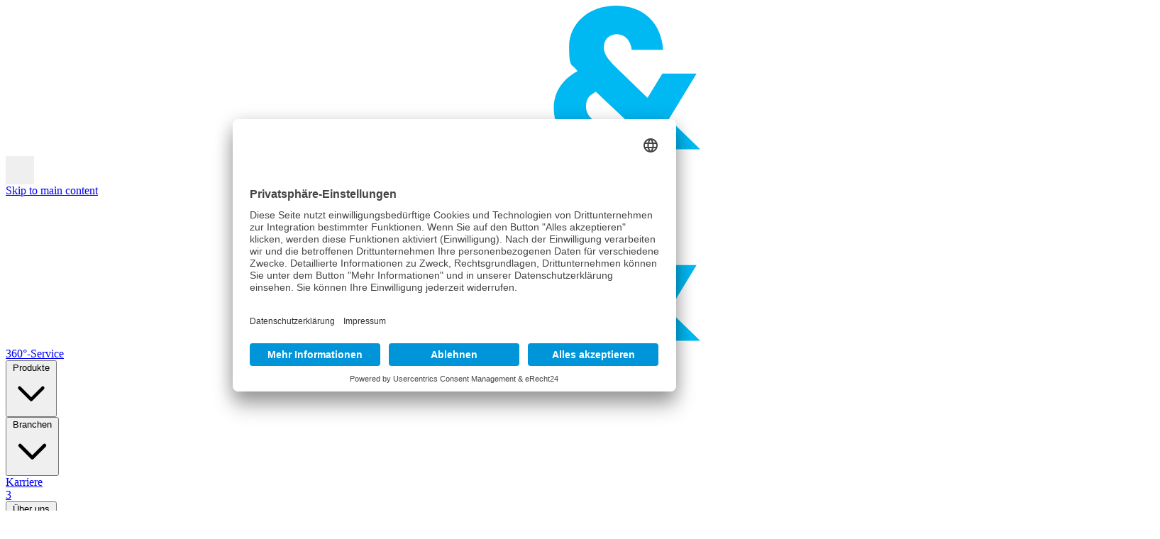

--- FILE ---
content_type: text/html; charset=utf-8
request_url: https://www.mueller-sohn.de/kontakt
body_size: 8185
content:
<!DOCTYPE html>
<html lang="de">
	<head>
		<meta charset="utf-8">
		<!--
	build by get.typo3.org/sitepackage
	This website is powered by TYPO3 - inspiring people to share!
	TYPO3 is a free open source Content Management Framework initially created by Kasper Skaarhoj and licensed under GNU/GPL.
	TYPO3 is copyright 1998-2026 of Kasper Skaarhoj. Extensions are copyright of their respective owners.
	Information and contribution at https://typo3.org/
-->
		<title>Kontakt: Müller &amp; Sohn</title>
		<meta http-equiv="x-ua-compatible" content="IE=edge">
		<meta name="description" content="Alles beginnt mit einem unverbindlichem Beratungsgespräch. Wir freuen uns auf Ihre Anfragen und sind persönlich für Sie da.">
		<meta name="viewport" content="width=device-width, initial-scale=1">
		<meta name="robots" content="index,follow">
		<meta name="apple-mobile-web-app-capable" content="no">
		<link rel="stylesheet" href="/typo3temp/assets/css/7015c8c4ac5ff815b57530b221005fc6.css?1751969153" media="all">
		<link rel="stylesheet" href="/_assets/b9a92e0dd69b853537f02cded326be2f/JavaScript/dlmenu/dlmenu.css?1752155500" media="all">
		<link rel="stylesheet" href="/_assets/b9a92e0dd69b853537f02cded326be2f/JavaScript/scroll/aos/aos.css?1752481893" media="all">
		<link rel="stylesheet" href="/_assets/b9a92e0dd69b853537f02cded326be2f/Css/layout.css?1761739542" media="all">
		<link rel="stylesheet" href="/_assets/f90126581e345d08f869ef0a770c545b/Libraries/fancybox/jquery.fancybox.min.css?1730918959" media="all">
		<script src="/_assets/b9a92e0dd69b853537f02cded326be2f/JavaScript/jquery-3.7.1.min.js?1752055446"></script>
		<script src="/_assets/b9a92e0dd69b853537f02cded326be2f/JavaScript/jqueryui/jquery-ui.1.13.2.min.js?1752654409"></script>
		<link rel="icon" type="image/png" href="/_assets/b9a92e0dd69b853537f02cded326be2f/Images/Icons/favicon-96x96.png?1752066796" sizes="96x96">
		<link rel="icon" type="image/svg+xml" href="/_assets/b9a92e0dd69b853537f02cded326be2f/Images/Icons/favicon.svg?1752066796">
		<link rel="shortcut icon" href="/_assets/b9a92e0dd69b853537f02cded326be2f/Images/Icons/favicon.ico?1752066796">
		<link rel="apple-touch-icon" sizes="180x180" href="/_assets/b9a92e0dd69b853537f02cded326be2f/Images/Icons/apple-touch-icon.png?1752066796">
		<meta http-equiv="X-UA-Compatible" content="IE=edge,chrome=1">
		<script id="usercentrics-cmp" async data-eu-mode="true" data-settings-id="zfKF9BsAj49-DG" src="https://app.eu.usercentrics.eu/browser-ui/latest/loader.js"></script>
		<script type="text/plain" data-usercentrics="Google Tag Manager">(function(w,d,s,l,i){w[l]=w[l]||[];w[l].push({'gtm.start':
        new Date().getTime(),event:'gtm.js'});var f=d.getElementsByTagName(s)[0],
        j=d.createElement(s),dl=l!='dataLayer'?'&l='+l:'';j.async=true;j.src=
        'https://www.googletagmanager.com/gtm.js?id='+i+dl;f.parentNode.insertBefore(j,f);
        })(window,document,'script','dataLayer','GTM-MCT9KVWF');</script>
		<link rel="canonical" href="https://www.mueller-sohn.de/kontakt/"> </head>
	<body>
		<div class="antialiased bg-body text-body font-body lg:text-xl">
			<nav id="mobile" class="float-left w-full md:hidden relative">
				<div id="dl-menu" class="dl-menuwrapper"> <a class="px-5 py-5 block float-left" href="/"> <img class="h-5 w-auto" alt="Müller &amp; Sohn Homepage" src="/_assets/b9a92e0dd69b853537f02cded326be2f/Images/Logos/logo.svg" width="1627" height="208"> </a>
					<button class="dl-trigger">Open Menu</button>
					<ul class="dl-menu">
						<li class="sf3"><a href="/360-service/"><span>360°-Service</span></a></li>
						<li class="sf4"><a href="/produkte/"><span>Produkte</span></a>
							<ul class="dl-submenu">
								<li class="sf4"><a href="/produkte/"><span>Produkte</span></a></li>
								<li class="sf9"><a href="/produkte/bedienbuehnen/"><span>Bedienbühnen</span></a></li>
								<li class="sf10"><a href="/produkte/maschinenbuehnen/"><span>Maschinenbühnen</span></a></li>
								<li class="sf11"><a href="/produkte/ueberstiege-podeste/"><span>Überstiege &amp; Podeste</span></a></li>
								<li class="sf12"><a href="/produkte/schaltschrankraeume/"><span>Schaltschrankräume</span></a></li>
								<li class="sf13"><a href="/produkte/schleusengelaender/"><span>Schleusengeländer</span></a></li>
								<li class="sf14"><a href="/produkte/maschinenunterkonstruktionen/"><span>Maschinen­unter­konstruktionen</span></a></li>
							</ul>
						</li>
						<li class="sf5"><a href="/branchen/"><span>Branchen</span></a>
							<ul class="dl-submenu">
								<li class="sf5"><a href="/branchen/"><span>Branchen</span></a></li>
								<li class="sf15"><a href="/branchen/getraenke-lebensmittel/"><span>Getränke- &amp; Lebensmittel</span></a></li>
								<li class="sf16"><a href="/branchen/pharma/"><span>Pharma</span></a></li>
								<li class="sf17"><a href="/branchen/chemie/"><span>Chemie</span></a></li>
								<li class="sf18"><a href="/branchen/allgemeiner-anlagenbau/"><span>Allgemeiner Anlagenbau</span></a></li>
							</ul>
						</li>
						<li class="sf23"><a href="/ueber-uns/karriere/"><span>Karriere</span></a></li>
						<li class="sf6"><a href="/ueber-uns/"><span>Über uns</span></a>
							<ul class="dl-submenu">
								<li class="sf6"><a href="/ueber-uns/"><span>Über uns</span></a></li>
								<li class="sf21"><a href="/ueber-uns/unternehmen/"><span>Unternehmen</span></a></li>
								<li class="sf22"><a href="/ueber-uns/ansprechpartner/"><span>Ansprechpartner</span></a></li>
								<li class="sf24"><a href="/ueber-uns/faq/"><span>FAQ</span></a></li>
							</ul>
						</li>
						<li class="sf7"><a href="/news/"><span>News</span></a></li>
						<li class="sf8"><a href="/kontakt/"><span>Kontakt</span></a></li>
						<li><a href="tel:+49244177960" title="+49 2441 7796-0" class="font-bold ">
								<div class="relative inline-block pb-2 after:absolute after:w-full after:h-0.5 after:left-0 after:right-0 after:bottom-0 after:m-auto after:bg-secondary after:transition-all after:duration-300 hover:after:w-0">+49 2441 7796-0</div>
							</a></li>
						<li><a class="font-bold" href="#" data-mailto-token="jxfiql7fkclXjrbiibo:plek+ab" data-mailto-vector="-3">
								<div class="relative inline-block pb-2 after:absolute after:w-full after:h-0.5 after:left-0 after:right-0 after:bottom-0 after:m-auto after:bg-secondary after:transition-all after:duration-300 hover:after:w-0">info@mueller-sohn.de</div>
							</a></li>
						<li class="social flex justify-center gap-2"><a href="https://www.facebook.com/profile.php?id=100064281180118" target="_blank" rel="noopener noreferrer" class="text-white hover:text-secondary transition-all p-2 bg-white/10"><svg class="w-6 h-6" fill="currentColor" xmlns="http://www.w3.org/2000/svg" viewBox="0 0 800 800">
									<path d="M601,28.6l-111.7-0.1c-108.3,0-178.3,71.8-178.3,182.9v84.3H199v152.5h112.1l-0.1,323.5h156.8l0.1-323.5h128.6l-0.1-152.5 H467.8v-71.5c0-34.4,8.1-51.8,52.9-51.8l79.9,0L601,28.6L601,28.6z"/></svg></a><a href="https://www.linkedin.com/company/m%C3%BCller-&amp;-sohn-gmbh-&amp;-co-kg/" target="_blank" rel="noopener noreferrer" class="text-white hover:text-secondary transition-all p-2 bg-white/10"><svg class="w-6 h-6" fill="currentColor" xmlns="http://www.w3.org/2000/svg" viewBox="0 0 448 512">
										<path d="M100.3 448H7.4V148.9h92.9zM53.8 108.1C24.1 108.1 0 83.5 0 53.8a53.8 53.8 0 0 1 107.6 0c0 29.7-24.1 54.3-53.8 54.3zM447.9 448h-92.7V302.4c0-34.7-.7-79.2-48.3-79.2-48.3 0-55.7 37.7-55.7 76.7V448h-92.8V148.9h89.1v40.8h1.3c12.4-23.5 42.7-48.3 87.9-48.3 94 0 111.3 61.9 111.3 142.3V448z" />
										</svg></a><a href="https://www.instagram.com/mueller.sohn_kall/" target="_blank" rel="noopener noreferrer" class="text-white hover:text-secondary transition-all p-2 bg-white/10"><svg class="w-6 h-6" fill="currentColor" xmlns="http://www.w3.org/2000/svg" viewBox="0 0 448 512">
											<path d="M224.1 141c-63.6 0-114.9 51.3-114.9 114.9s51.3 114.9 114.9 114.9S339 319.5 339 255.9 287.7 141 224.1 141zm0 189.6c-41.1 0-74.7-33.5-74.7-74.7s33.5-74.7 74.7-74.7 74.7 33.5 74.7 74.7-33.6 74.7-74.7 74.7zm146.4-194.3c0 14.9-12 26.8-26.8 26.8-14.9 0-26.8-12-26.8-26.8s12-26.8 26.8-26.8 26.8 12 26.8 26.8zm76.1 27.2c-1.7-35.9-9.9-67.7-36.2-93.9-26.2-26.2-58-34.4-93.9-36.2-37-2.1-147.9-2.1-184.9 0-35.8 1.7-67.6 9.9-93.9 36.1s-34.4 58-36.2 93.9c-2.1 37-2.1 147.9 0 184.9 1.7 35.9 9.9 67.7 36.2 93.9s58 34.4 93.9 36.2c37 2.1 147.9 2.1 184.9 0 35.9-1.7 67.7-9.9 93.9-36.2 26.2-26.2 34.4-58 36.2-93.9 2.1-37 2.1-147.8 0-184.8zM398.8 388c-7.8 19.6-22.9 34.7-42.6 42.6-29.5 11.7-99.5 9-132.1 9s-102.7 2.6-132.1-9c-19.6-7.8-34.7-22.9-42.6-42.6-11.7-29.5-9-99.5-9-132.1s-2.6-102.7 9-132.1c7.8-19.6 22.9-34.7 42.6-42.6 29.5-11.7 99.5-9 132.1-9s102.7-2.6 132.1 9c19.6 7.8 34.7 22.9 42.6 42.6 11.7 29.5 9 99.5 9 132.1s2.7 102.7-9 132.1z"/></svg></a></li>
								</ul>
								 </div>
							 </nav>
						 <a href="#main-content" class="skip-link">Skip to main content</a>
						<header class="hidden md:block sticky top-0 z-50 bg-primary px-4" role="banner">
							<div class="container mx-auto md:py-6">
								<div class="flex flex-wrap items-center justify-between h-16">
									<div class="flex w-full justify-center pb-4 lg:pb-0 lg:w-auto"> <a class="flex items-center" href="/"> <img class="h-5 lg:h-7 w-auto" alt="Müller &amp; Sohn Homepage" src="/_assets/b9a92e0dd69b853537f02cded326be2f/Images/Logos/logo.svg" width="1627" height="208"> </a> </div>
									<nav class="hidden md:flex items-center space-x-8" role="navigation" aria-label="Main navigation"> <a href="/360-service/" target="" title="360°-Service" class="text-white hover:text-secondary no-underline transition-colors duration-200 font-bold "> 360°-Service </a>
										<div class="relative">
											<button class="nav-item flex items-center text-white hover:text-secondary hover:no-underline transition-colors duration-200 font-bold " data-menu="menu-1" aria-expanded="false" aria-haspopup="true" aria-controls="mega-menu-1" id="menu-button-1"> Produkte <svg class="ml-1 w-4 h-4 transition-transform duration-200" fill="none" stroke="currentColor" viewBox="0 0 24 24" aria-hidden="true">
													<path stroke-linecap="round" stroke-linejoin="round" stroke-width="2" d="M19 9l-7 7-7-7"></path>
													 </svg> </button>
											 </div>
										<div class="relative">
											<button class="nav-item flex items-center text-white hover:text-secondary hover:no-underline transition-colors duration-200 font-bold " data-menu="menu-2" aria-expanded="false" aria-haspopup="true" aria-controls="mega-menu-2" id="menu-button-2"> Branchen <svg class="ml-1 w-4 h-4 transition-transform duration-200" fill="none" stroke="currentColor" viewBox="0 0 24 24" aria-hidden="true">
													<path stroke-linecap="round" stroke-linejoin="round" stroke-width="2" d="M19 9l-7 7-7-7"></path>
													 </svg> </button>
											 </div>
										 <a href="/ueber-uns/karriere/" target="" title="Karriere" class="text-white hover:text-secondary no-underline transition-colors duration-200 font-bold "> Karriere
											<div class="inline-flex items-center justify-center ml-2 px-2.5 py-1 text-xs font-bold text-white bg-primary rounded-full shadow-lg ring-2 ring-secondary">3</div>
											 </a>
										<div class="relative">
											<button class="nav-item flex items-center text-white hover:text-secondary hover:no-underline transition-colors duration-200 font-bold " data-menu="menu-4" aria-expanded="false" aria-haspopup="true" aria-controls="mega-menu-4" id="menu-button-4"> Über uns <svg class="ml-1 w-4 h-4 transition-transform duration-200" fill="none" stroke="currentColor" viewBox="0 0 24 24" aria-hidden="true">
													<path stroke-linecap="round" stroke-linejoin="round" stroke-width="2" d="M19 9l-7 7-7-7"></path>
													 </svg> </button>
											 </div>
										 <a href="/news/" target="" title="News" class="text-white hover:text-secondary no-underline transition-colors duration-200 font-bold "> News </a> <a href="/kontakt/" target="" title="Kontakt" class="text-white hover:text-secondary no-underline transition-colors duration-200 font-bold active !text-secondary"> Kontakt </a> </nav>
									<div class="md:hidden">
										<button class="text-white hover:text-secondary" aria-expanded="false" aria-controls="mobile-menu" aria-label="Open main menu" id="mobile-menu-button"> <svg class="w-6 h-6" fill="none" stroke="currentColor" viewBox="0 0 24 24" aria-hidden="true">
												<path stroke-linecap="round" stroke-linejoin="round" stroke-width="2" d="M4 6h16M4 12h16M4 18h16"></path>
												 </svg> </button>
										 </div>
									 </div>
								 </div>
							<div id="mega-menu-container" class="absolute left-0 right-0 bg-white shadow-xl border-t border-gray-200 hidden" role="region" aria-live="polite">
								<div id="mega-menu-1" class="mega-menu hidden" role="menu" aria-labelledby="menu-button-1" tabindex="-1">
									<div class="container mx-auto px-4 py-10">
										<div class="grid grid-cols-1 lg:grid-cols-3 gap-8">
											<div class="lg:col-span-3">
												<h2 class="text-5xl font-bold text-primary mb-6" id="menu-heading-1"> Produkte </h2>
												<div class="flex flex-wrap place-content-between" role="group" aria-labelledby="menu-heading-1">
													<div class="w-full md:w-1/3"> <a href="/produkte/bedienbuehnen/" target="" title="Bedienbühnen" class="block text-secondary hover:text-secondary lg:text-2xl font-bold my-4 px-2" role="menuitem">
															<div class="relative inline-block py-2 after:absolute after:w-full after:h-0.5 after:left-0 after:right-0 after:bottom-0 after:m-auto after:bg-secondary after:transition-all after:duration-300 hover:after:w-0"> Bedienbühnen </div>
															 </a> <a href="/produkte/maschinenbuehnen/" target="" title="Maschinenbühnen" class="block text-secondary hover:text-secondary lg:text-2xl font-bold my-4 px-2" role="menuitem">
															<div class="relative inline-block py-2 after:absolute after:w-full after:h-0.5 after:left-0 after:right-0 after:bottom-0 after:m-auto after:bg-secondary after:transition-all after:duration-300 hover:after:w-0"> Maschinenbühnen </div>
															 </a> <a href="/produkte/ueberstiege-podeste/" target="" title="Überstiege &amp; Podeste" class="block text-secondary hover:text-secondary lg:text-2xl font-bold my-4 px-2" role="menuitem">
															<div class="relative inline-block py-2 after:absolute after:w-full after:h-0.5 after:left-0 after:right-0 after:bottom-0 after:m-auto after:bg-secondary after:transition-all after:duration-300 hover:after:w-0"> Überstiege &amp; Podeste </div>
															 </a> </div>
													<div class="w-full md:w-1/3"> <a href="/produkte/schaltschrankraeume/" target="" title="Schaltschrankräume" class="block text-secondary hover:text-secondary lg:text-2xl font-bold my-4 px-2" role="menuitem">
															<div class="relative inline-block py-2 after:absolute after:w-full after:h-0.5 after:left-0 after:right-0 after:bottom-0 after:m-auto after:bg-secondary after:transition-all after:duration-300 hover:after:w-0"> Schaltschrankräume </div>
															 </a> <a href="/produkte/schleusengelaender/" target="" title="Schleusengeländer" class="block text-secondary hover:text-secondary lg:text-2xl font-bold my-4 px-2" role="menuitem">
															<div class="relative inline-block py-2 after:absolute after:w-full after:h-0.5 after:left-0 after:right-0 after:bottom-0 after:m-auto after:bg-secondary after:transition-all after:duration-300 hover:after:w-0"> Schleusengeländer </div>
															 </a> <a href="/produkte/maschinenunterkonstruktionen/" target="" title="Maschinen|unter|konstruktionen" class="block text-secondary hover:text-secondary lg:text-2xl font-bold my-4 px-2" role="menuitem">
															<div class="relative inline-block py-2 after:absolute after:w-full after:h-0.5 after:left-0 after:right-0 after:bottom-0 after:m-auto after:bg-secondary after:transition-all after:duration-300 hover:after:w-0"> Maschinen­unter­konstruktionen </div>
															 </a> </div>
													<div class="w-1/3"> <source srcset="/fileadmin/_processed_/6/1/csm_banner-004-produkte-01_7d4083a560.webp" type="image/webp"> <source srcset="/fileadmin/Bilder/Banner/banner-004-produkte-01.jpg" type=""> <img loading="eager" alt="Produkte" src="/fileadmin/Bilder/Banner/banner-004-produkte-01.jpg" width="1284" height="1284"> </div>
													 </div>
												 </div>
											 </div>
										 </div>
									 </div>
								<div id="mega-menu-2" class="mega-menu hidden" role="menu" aria-labelledby="menu-button-2" tabindex="-1">
									<div class="container mx-auto px-4 py-10">
										<div class="grid grid-cols-1 lg:grid-cols-3 gap-8">
											<div class="lg:col-span-3">
												<h2 class="text-5xl font-bold text-primary mb-6" id="menu-heading-2"> Branchen </h2>
												<div class="flex flex-wrap place-content-between" role="group" aria-labelledby="menu-heading-2">
													<div class="w-full md:w-1/3"> <a href="/branchen/getraenke-lebensmittel/" target="" title="Getränke- &amp; Lebensmittel" class="block text-secondary hover:text-secondary lg:text-2xl font-bold my-4 px-2" role="menuitem">
															<div class="relative inline-block py-2 after:absolute after:w-full after:h-0.5 after:left-0 after:right-0 after:bottom-0 after:m-auto after:bg-secondary after:transition-all after:duration-300 hover:after:w-0"> Getränke- &amp; Lebensmittel </div>
															 </a> <a href="/branchen/pharma/" target="" title="Pharma" class="block text-secondary hover:text-secondary lg:text-2xl font-bold my-4 px-2" role="menuitem">
															<div class="relative inline-block py-2 after:absolute after:w-full after:h-0.5 after:left-0 after:right-0 after:bottom-0 after:m-auto after:bg-secondary after:transition-all after:duration-300 hover:after:w-0"> Pharma </div>
															 </a> </div>
													<div class="w-full md:w-1/3"> <a href="/branchen/chemie/" target="" title="Chemie" class="block text-secondary hover:text-secondary lg:text-2xl font-bold my-4 px-2" role="menuitem">
															<div class="relative inline-block py-2 after:absolute after:w-full after:h-0.5 after:left-0 after:right-0 after:bottom-0 after:m-auto after:bg-secondary after:transition-all after:duration-300 hover:after:w-0"> Chemie </div>
															 </a> <a href="/branchen/allgemeiner-anlagenbau/" target="" title="Allgemeiner Anlagenbau" class="block text-secondary hover:text-secondary lg:text-2xl font-bold my-4 px-2" role="menuitem">
															<div class="relative inline-block py-2 after:absolute after:w-full after:h-0.5 after:left-0 after:right-0 after:bottom-0 after:m-auto after:bg-secondary after:transition-all after:duration-300 hover:after:w-0"> Allgemeiner Anlagenbau </div>
															 </a> </div>
													<div class="w-1/3"> <source srcset="/fileadmin/_processed_/6/9/csm_banner-005-branchen-01_ff3472e4c1.webp" type="image/webp"> <source srcset="/fileadmin/Bilder/Banner/banner-005-branchen-01.jpg" type=""> <img loading="eager" alt="Branchen" src="/fileadmin/Bilder/Banner/banner-005-branchen-01.jpg" width="1284" height="1283"> </div>
													 </div>
												 </div>
											 </div>
										 </div>
									 </div>
								<div id="mega-menu-4" class="mega-menu hidden" role="menu" aria-labelledby="menu-button-4" tabindex="-1">
									<div class="container mx-auto px-4 py-10">
										<div class="grid grid-cols-1 lg:grid-cols-3 gap-8">
											<div class="lg:col-span-3">
												<h2 class="text-5xl font-bold text-primary mb-6" id="menu-heading-4"> Über uns </h2>
												<div class="flex flex-wrap place-content-between" role="group" aria-labelledby="menu-heading-4">
													<div class="w-full md:w-1/3"> <a href="/ueber-uns/unternehmen/" target="" title="Unternehmen" class="block text-secondary hover:text-secondary lg:text-2xl font-bold my-4 px-2" role="menuitem">
															<div class="relative inline-block py-2 after:absolute after:w-full after:h-0.5 after:left-0 after:right-0 after:bottom-0 after:m-auto after:bg-secondary after:transition-all after:duration-300 hover:after:w-0"> Unternehmen </div>
															 </a> <a href="/ueber-uns/ansprechpartner/" target="" title="Ansprechpartner" class="block text-secondary hover:text-secondary lg:text-2xl font-bold my-4 px-2" role="menuitem">
															<div class="relative inline-block py-2 after:absolute after:w-full after:h-0.5 after:left-0 after:right-0 after:bottom-0 after:m-auto after:bg-secondary after:transition-all after:duration-300 hover:after:w-0"> Ansprechpartner </div>
															 </a> </div>
													<div class="w-full md:w-1/3"> <a href="/ueber-uns/faq/" target="" title="FAQ" class="block text-secondary hover:text-secondary lg:text-2xl font-bold my-4 px-2" role="menuitem">
															<div class="relative inline-block py-2 after:absolute after:w-full after:h-0.5 after:left-0 after:right-0 after:bottom-0 after:m-auto after:bg-secondary after:transition-all after:duration-300 hover:after:w-0"> FAQ </div>
															 </a> </div>
													<div class="w-1/3"> <source srcset="/fileadmin/_processed_/8/b/csm_banner-006-ueber-uns-01_1300a8b05c.webp" type="image/webp"> <source srcset="/fileadmin/Bilder/Banner/banner-006-ueber-uns-01.jpg" type=""> <img loading="eager" alt="Über uns" src="/fileadmin/Bilder/Banner/banner-006-ueber-uns-01.jpg" width="1284" height="1283"> </div>
													 </div>
												 </div>
											 </div>
										 </div>
									 </div>
								 </div>
							<div id="mobile-menu" class="md:hidden hidden" role="navigation" aria-label="Mobile navigation">
								<div class="px-2 pt-2 pb-3 space-y-1 bg-slate-700"> <a href="/360-service/" target="" title="360°-Service" class="text-white hover:text-secondary block px-3 py-2 text-base font-medium "> 360°-Service </a>
									<div class="mobile-dropdown">
										<button class="mobile-dropdown-button text-white hover:text-secondary block px-3 py-2 text-base font-medium w-full text-left" aria-expanded="false"> Produkte <svg class="inline-block ml-1 w-4 h-4" fill="none" stroke="currentColor" viewBox="0 0 24 24" aria-hidden="true">
												<path stroke-linecap="round" stroke-linejoin="round" stroke-width="2" d="M19 9l-7 7-7-7"></path>
												 </svg> </button>
										<div class="mobile-dropdown-content hidden pl-4"> <a href="/produkte/bedienbuehnen/" target="" title="Bedienbühnen" class="text-cyan-300 hover:text-cyan-100 block px-3 py-2 text-sm "> Bedienbühnen </a> <a href="/produkte/maschinenbuehnen/" target="" title="Maschinenbühnen" class="text-cyan-300 hover:text-cyan-100 block px-3 py-2 text-sm "> Maschinenbühnen </a> <a href="/produkte/ueberstiege-podeste/" target="" title="Überstiege &amp; Podeste" class="text-cyan-300 hover:text-cyan-100 block px-3 py-2 text-sm "> Überstiege &amp; Podeste </a> <a href="" target="" title="Divider" class="text-cyan-300 hover:text-cyan-100 block px-3 py-2 text-sm "> Divider </a> <a href="/produkte/schaltschrankraeume/" target="" title="Schaltschrankräume" class="text-cyan-300 hover:text-cyan-100 block px-3 py-2 text-sm "> Schaltschrankräume </a> <a href="/produkte/schleusengelaender/" target="" title="Schleusengeländer" class="text-cyan-300 hover:text-cyan-100 block px-3 py-2 text-sm "> Schleusengeländer </a> <a href="/produkte/maschinenunterkonstruktionen/" target="" title="Maschinen|unter|konstruktionen" class="text-cyan-300 hover:text-cyan-100 block px-3 py-2 text-sm "> Maschinen|unter|konstruktionen </a> </div>
										 </div>
									<div class="mobile-dropdown">
										<button class="mobile-dropdown-button text-white hover:text-secondary block px-3 py-2 text-base font-medium w-full text-left" aria-expanded="false"> Branchen <svg class="inline-block ml-1 w-4 h-4" fill="none" stroke="currentColor" viewBox="0 0 24 24" aria-hidden="true">
												<path stroke-linecap="round" stroke-linejoin="round" stroke-width="2" d="M19 9l-7 7-7-7"></path>
												 </svg> </button>
										<div class="mobile-dropdown-content hidden pl-4"> <a href="/branchen/getraenke-lebensmittel/" target="" title="Getränke- &amp; Lebensmittel" class="text-cyan-300 hover:text-cyan-100 block px-3 py-2 text-sm "> Getränke- &amp; Lebensmittel </a> <a href="/branchen/pharma/" target="" title="Pharma" class="text-cyan-300 hover:text-cyan-100 block px-3 py-2 text-sm "> Pharma </a> <a href="" target="" title="Divider" class="text-cyan-300 hover:text-cyan-100 block px-3 py-2 text-sm "> Divider </a> <a href="/branchen/chemie/" target="" title="Chemie" class="text-cyan-300 hover:text-cyan-100 block px-3 py-2 text-sm "> Chemie </a> <a href="/branchen/allgemeiner-anlagenbau/" target="" title="Allgemeiner Anlagenbau" class="text-cyan-300 hover:text-cyan-100 block px-3 py-2 text-sm "> Allgemeiner Anlagenbau </a> </div>
										 </div>
									 <a href="/ueber-uns/karriere/" target="" title="Karriere" class="text-white hover:text-secondary block px-3 py-2 text-base font-medium "> Karriere </a>
									<div class="mobile-dropdown">
										<button class="mobile-dropdown-button text-white hover:text-secondary block px-3 py-2 text-base font-medium w-full text-left" aria-expanded="false"> Über uns <svg class="inline-block ml-1 w-4 h-4" fill="none" stroke="currentColor" viewBox="0 0 24 24" aria-hidden="true">
												<path stroke-linecap="round" stroke-linejoin="round" stroke-width="2" d="M19 9l-7 7-7-7"></path>
												 </svg> </button>
										<div class="mobile-dropdown-content hidden pl-4"> <a href="/ueber-uns/unternehmen/" target="" title="Unternehmen" class="text-cyan-300 hover:text-cyan-100 block px-3 py-2 text-sm "> Unternehmen </a> <a href="/ueber-uns/ansprechpartner/" target="" title="Ansprechpartner" class="text-cyan-300 hover:text-cyan-100 block px-3 py-2 text-sm "> Ansprechpartner </a> <a href="" target="" title="Divider" class="text-cyan-300 hover:text-cyan-100 block px-3 py-2 text-sm "> Divider </a> <a href="/ueber-uns/faq/" target="" title="FAQ" class="text-cyan-300 hover:text-cyan-100 block px-3 py-2 text-sm "> FAQ </a> </div>
										 </div>
									 <a href="/news/" target="" title="News" class="text-white hover:text-secondary block px-3 py-2 text-base font-medium "> News </a> <a href="/kontakt/" target="" title="Kontakt" class="text-white hover:text-secondary block px-3 py-2 text-base font-medium bg-slate-600"> Kontakt </a> </div>
								 </div>
							 </header>
						<div id="main-content"></div>
						<section id="c339" class="bg-primary relative px-4 overflow-hidden">
							<div class="m-auto max-w-screen-2xl">
								<div class=" pt-40 pb-40">
									<div class="w-full relative z-10 flex flex-wrap " data-columns="2" data-config="w-full md:w-1/2-w-full md:w-1/2">
										<div class="w-full md:w-1/2">
											<div class="p-0 ">
												<div><a name="c340"></a>
													<h1 class=" text-4xl leading-tight md:text-5xl lg:text-6xl"> Kontakt<br><span>Der erste Schritt zur Lösung</span></h1>
												</div>
												 </div>
											 </div>
										<div class="w-full md:w-1/2">
											<div class="p-0 "> </div>
											 </div>
										 </div>
									 </div>
								 </div>
							 </section>
						<section id="c263" class="bg-white relative px-4 overflow-hidden">
							<div class="m-auto max-w-screen-xl">
								<div class=" pt-20 pb-20">
									<div class="w-full relative z-10 flex flex-wrap " data-columns="2" data-config="w-full md:w-1/2-w-full md:w-1/2">
										<div class="w-full md:w-1/2">
											<div class="p-0 ">
												<div><a name="c264"></a>
													<h3 class=""> Müller &amp; Sohn GmbH &amp; Co. KG </h3>
													<p>Werner-Schumacher-Str. 5-9<br>53925 Kall<br>Germany</p>
													<p><a href="tel:+49244177960" class="fancylink" title="+49 2441 7796-0">+49 2441 7796-0</a>&nbsp;<br><a href="#" data-mailto-token="jxfiql7fkclXjrbiibo:plek+ab" data-mailto-vector="-3" class="fancylink" title="info@mueller-sohn.de">info(at)mueller-sohn.de</a></p>
												</div>
												 </div>
											 </div>
										<div class="w-full md:w-1/2">
											<div class="p-0 ">
												<div><a name="c265"></a>
													<p>Alles beginnt mit einem unverbindlichen Beratungsgespräch. Wir freuen uns auf Ihre Anfragen und sind persönlich für Sie da.<br><br>&nbsp;</p>
													<p><a href="/ueber-uns/ansprechpartner/" class="fancylink" title="Direkt zum richtigen Ansprechpartner">Direkt zum richtigen Ansprechpartner</a></p>
												</div>
												 </div>
											 </div>
										 </div>
									 </div>
								 </div>
							 </section>
						<section id="c266" class="bg-white relative px-4 overflow-hidden">
							<div class="m-auto max-w-screen-xl">
								<div class=" pb-20">
									<div class="w-full relative z-10 flex flex-wrap " data-columns="2" data-config="w-full md:w-1/2-w-full md:w-1/2">
										<div class="w-full md:w-1/2">
											<div class="p-0 ">
												<div><a name="c267"></a>
													<p>Büro USA:</p>
													<h3>Muller &amp; Sohn USA LLC</h3>
													<p>10869 N Scottsdale Rd STE 103 PM 534<br>Scottsdale, AZ 85254<br>USA</p>
												</div>
												 </div>
											 </div>
										<div class="w-full md:w-1/2">
											<div class="p-0 "> </div>
											 </div>
										 </div>
									 </div>
								 </div>
							 </section>
						<div id="map_canvas" class="w-full min-h-96 bg-gray-50">
							<div class="notice flex items-center justify-center h-full p-8">
								<div class="bg-white shadow-lg p-6 max-w-md text-center border border-gray-200">
									<div class="mb-4"> <svg class="w-12 h-12 mx-auto text-gray-400 mb-3" fill="none" stroke="currentColor" viewBox="0 0 24 24">
											<path stroke-linecap="round" stroke-linejoin="round" stroke-width="2" d="M17.657 16.657L13.414 20.9a1.998 1.998 0 01-2.827 0l-4.244-4.243a8 8 0 1111.314 0z"></path>
											<path stroke-linecap="round" stroke-linejoin="round" stroke-width="2" d="M15 11a3 3 0 11-6 0 3 3 0 016 0z"></path>
											 </svg> </div>
									<p class="mb-4"> Google Maps wurde durch Ihre <a href="/datenschutz/" class="text-primary hover:text-secondary underline font-medium">Datenschutz</a>-Entscheidung noch nicht aktiviert. </p>
									<p class="mb-0"> <a onClick="UC_UI.acceptService('S1pcEj_jZX');location.reload();" href="javascript:;" class="btn-primary"> Datenschutz akzeptieren und Google Maps aktivieren </a> </p>
									 </div>
								 </div>
							 </div>
						<script type="text/plain" data-usercentrics="Google Maps" async src="/_assets/b9a92e0dd69b853537f02cded326be2f/JavaScript/maps/maps-muel-de.js?1753856164"></script>
						<script type="text/plain" data-usercentrics="Google Maps" async src="https://maps.googleapis.com/maps/api/js?v=3.exp&language=de&key=AIzaSyBgK8IQKLCfy354vtRT7awPja0DF-Bb810&callback=initialize"></script>
						<section class="bg-primary-100 text-white py-4">
							<div class="container mx-auto px-4">
								<nav class="flex" aria-label="breadcrumb">
									<ol class="flex items-center flex-wrap ol-reset w-full" itemscope itemtype="http://schema.org/BreadcrumbList">
										<li itemprop="itemListElement" itemscope itemtype="http://schema.org/ListItem" class="flex items-center">
											<meta itemprop="position" content="1">
											<div> <a href="/" itemprop="item" class="text-white hover:text-secondary transition-all duration-300 flex items-center group"> <svg xmlns="http://www.w3.org/2000/svg" class="h-4 w-4 group-hover:scale-110 transition-transform duration-300" fill="none" viewBox="0 0 24 24" stroke="currentColor">
														<path stroke-linecap="round" stroke-linejoin="round" stroke-width="2" d="M3 12l2-2m0 0l7-7 7 7M5 10v10a1 1 0 001 1h3m10-11l2 2m-2-2v10a1 1 0 01-1 1h-3m-6 0a1 1 0 001-1v-4a1 1 0 011-1h2a1 1 0 011 1v4a1 1 0 001 1m-6 0h6" />
															 </svg> <span class="sr-only" itemprop="name">Home</span> </a> </div>
												 </li>
											<li itemprop="itemListElement" itemscope itemtype="http://schema.org/ListItem" class="flex items-center">
												<meta itemprop="position" content="2">
												<div class="flex items-center"> <svg class="flex-shrink-0 h-3 w-3 mx-3 text-secondary opacity-60" xmlns="http://www.w3.org/2000/svg" viewBox="0 0 20 20" fill="currentColor" aria-hidden="true">
														<path fill-rule="evenodd" d="M7.293 14.707a1 1 0 010-1.414L10.586 10 7.293 6.707a1 1 0 011.414-1.414l4 4a1 1 0 010 1.414l-4 4a1 1 0 01-1.414 0z" clip-rule="evenodd" />
															 </svg> <span class="text-sm font-bold text-secondary truncate max-w-[200px] md:max-w-sm relative" itemprop="name"> Kontakt
															<div class="absolute bottom-0 left-0 w-full h-0.5 bg-secondary"></div>
															 </span> </div>
													 </li>
												 </ol>
											 </nav>
										 </div>
									 </section>
								<footer class="w-full bg-primary text-white relative px-4">
									<div class="container mx-auto py-12">
										<div class="flex flex-wrap justify-between w-full">
											<div class="space-y-4 w-full md:w-1/2 lg:w-2/3">
												<h2 class="text-2xl font-bold text-secondary"> Müller & Sohn GmbH & Co. KG </h2>
												<div class="text-white">
													<div><a name="c3"></a>
														<p>Werner-Schumacher-Str. 5-9<br>53925 Kall<br>Germany</p>
													</div>
													 </div>
												<div class="pt-4">
													<p class="text-white font-bold m-0"><a class="text-white no-underline" href="tel:+49 2441 7796-0"><span class="fancylink">+49 2441 7796-0</span></a></p>
													<p class="text-white font-bold m-0"><span class="fancylink"><a class="text-white no-underline" href="#" data-mailto-token="jxfiql7fkclXjrbiibo:plek+ab" data-mailto-vector="-3">info(at)mueller-sohn.de</a></span></p>
													 </div>
												 </div>
											<div class="space-y-8 w-full md:w-1/2 lg:w-1/3">
												<div>
													<nav class="space-y-3">
														<ul class="list-none m-0 p-0">
															<li> <a href="/ueber-uns/unternehmen/" target="" class="fancylink font-bold text-white no-underline"> Unternehmen </a> </li>
															<li> <a href="/ueber-uns/ansprechpartner/" target="" class="fancylink font-bold text-white no-underline"> Ansprechpartner </a> </li>
															<li> <a href="/ueber-uns/faq/" target="" class="fancylink font-bold text-white no-underline"> FAQ </a> </li>
															 </ul>
														 </nav>
													 </div>
												<div class="flex space-x-4"> <a href="https://www.facebook.com/profile.php?id=100064281180118" target="_blank" rel="noopener noreferrer" class="text-white hover:text-secondary transition-all p-2 bg-white/10"> <svg class="w-6 h-6" fill="currentColor" xmlns="http://www.w3.org/2000/svg" viewBox="0 0 800 800">
															<path d="M601,28.6l-111.7-0.1c-108.3,0-178.3,71.8-178.3,182.9v84.3H199v152.5h112.1l-0.1,323.5h156.8l0.1-323.5h128.6l-0.1-152.5 H467.8v-71.5c0-34.4,8.1-51.8,52.9-51.8l79.9,0L601,28.6L601,28.6z"/></svg> </a> <a href="https://www.linkedin.com/company/m%C3%BCller-&amp;-sohn-gmbh-&amp;-co-kg/" target="_blank" rel="noopener noreferrer" class="text-white hover:text-secondary transition-all p-2 bg-white/10"> <svg class="w-6 h-6" fill="currentColor" xmlns="http://www.w3.org/2000/svg" viewBox="0 0 448 512">
																<path d="M100.3 448H7.4V148.9h92.9zM53.8 108.1C24.1 108.1 0 83.5 0 53.8a53.8 53.8 0 0 1 107.6 0c0 29.7-24.1 54.3-53.8 54.3zM447.9 448h-92.7V302.4c0-34.7-.7-79.2-48.3-79.2-48.3 0-55.7 37.7-55.7 76.7V448h-92.8V148.9h89.1v40.8h1.3c12.4-23.5 42.7-48.3 87.9-48.3 94 0 111.3 61.9 111.3 142.3V448z" />
																</svg> </a> <a href="https://www.instagram.com/mueller.sohn_kall/" target="_blank" rel="noopener noreferrer" class="text-white hover:text-secondary transition-all p-2 bg-white/10"> <svg class="w-6 h-6" fill="currentColor" xmlns="http://www.w3.org/2000/svg" viewBox="0 0 448 512">
																	<path d="M224.1 141c-63.6 0-114.9 51.3-114.9 114.9s51.3 114.9 114.9 114.9S339 319.5 339 255.9 287.7 141 224.1 141zm0 189.6c-41.1 0-74.7-33.5-74.7-74.7s33.5-74.7 74.7-74.7 74.7 33.5 74.7 74.7-33.6 74.7-74.7 74.7zm146.4-194.3c0 14.9-12 26.8-26.8 26.8-14.9 0-26.8-12-26.8-26.8s12-26.8 26.8-26.8 26.8 12 26.8 26.8zm76.1 27.2c-1.7-35.9-9.9-67.7-36.2-93.9-26.2-26.2-58-34.4-93.9-36.2-37-2.1-147.9-2.1-184.9 0-35.8 1.7-67.6 9.9-93.9 36.1s-34.4 58-36.2 93.9c-2.1 37-2.1 147.9 0 184.9 1.7 35.9 9.9 67.7 36.2 93.9s58 34.4 93.9 36.2c37 2.1 147.9 2.1 184.9 0 35.9-1.7 67.7-9.9 93.9-36.2 26.2-26.2 34.4-58 36.2-93.9 2.1-37 2.1-147.8 0-184.8zM398.8 388c-7.8 19.6-22.9 34.7-42.6 42.6-29.5 11.7-99.5 9-132.1 9s-102.7 2.6-132.1-9c-19.6-7.8-34.7-22.9-42.6-42.6-11.7-29.5-9-99.5-9-132.1s-2.6-102.7 9-132.1c7.8-19.6 22.9-34.7 42.6-42.6 29.5-11.7 99.5-9 132.1-9s102.7-2.6 132.1 9c19.6 7.8 34.7 22.9 42.6 42.6 11.7 29.5 9 99.5 9 132.1s2.7 102.7-9 132.1z"/></svg> </a> </div>
															 </div>
														 </div>
													 </div>
												<div class="container mx-auto py-6">
													<div class="flex flex-col md:flex-row justify-between items-center space-y-4 md:space-y-0">
														<div class="flex items-center space-x-4">
															<p class="text-white"> &copy; 2026 - Müller & Sohn GmbH & Co. KG </p>
															 </div>
														<div class="flex flex-wrap space-x-6"> <a class="text-white" href="/sitemap/" target=""> Sitemap </a> <a class="text-white" href="/impressum/" target=""> Impressum </a> <a class="text-white" href="/datenschutz/" target=""> Datenschutz </a> <a class="text-white" href="/agb/" target=""> AGB </a> </div>
														 </div>
													 </div>
												<button onclick="window.scrollTo({top: 0, behavior: 'smooth'})" class="fixed bottom-6 right-6 w-12 h-12 bg-white text-primary rounded-full shadow-lg hover:bg-gray-100 transition-colors flex items-center justify-center" aria-label="Back to top" > <svg class="w-6 h-6" fill="currentColor" viewBox="0 0 32 32" xmlns="http://www.w3.org/2000/svg"><g id="SVGRepo_bgCarrier" stroke-width="0"></g><g id="SVGRepo_tracerCarrier" stroke-linecap="round" stroke-linejoin="round"></g><g id="SVGRepo_iconCarrier">
															<path d="M15.997 13.374l-7.081 7.081L7 18.54l8.997-8.998 9.003 9-1.916 1.916z"></path>
														</g></svg> </button>
												 </footer>
											<div class="hidden fixed right-0 top-1/2 -translate-y-1/2 z-50 md:flex flex-col gap-1"> <a class="no-underline group flex items-center bg-primary text-white transition-all duration-300 overflow-hidden translate-x-[calc(100%-3rem)] hover:translate-x-0" href="/ueber-uns/karriere/">
													<div class="flex items-center justify-center w-12 h-12 shrink-0"> <svg width="20" height="20" viewBox="0 0 24 24" fill="none" xmlns="http://www.w3.org/2000/svg">
															<path d="M15.2322 5.23223L18.7677 8.76777M16.7322 3.73223C17.7085 2.75592 19.2914 2.75592 20.2677 3.73223C21.244 4.70854 21.244 6.29146 20.2677 7.26777L6.5 21.0355H3V17.4644L16.7322 3.73223Z" stroke="currentColor" stroke-width="2" stroke-linecap="round" stroke-linejoin="round"/> </svg> </div>
														<div class="w-0 group-hover:w-32 transition-all duration-300 overflow-hidden whitespace-nowrap"> <span class="px-4 font-medium">Karriere</span> </div>
														 </a> <a class="no-underline group flex items-center bg-primary text-white transition-all duration-300 overflow-hidden translate-x-[calc(100%-3rem)] hover:translate-x-0" href="/kontakt/">
														<div class="flex items-center justify-center w-12 h-12 shrink-0"> <svg width="20" height="20" viewBox="0 0 24 24" fill="none" xmlns="http://www.w3.org/2000/svg">
																<path d="M3 5C3 3.89543 3.89543 3 5 3H8.27924C8.70967 3 9.09181 3.27543 9.22792 3.68377L10.7257 8.17721C10.8831 8.64932 10.6694 9.16531 10.2243 9.38787L7.96701 10.5165C9.06925 12.9612 11.0388 14.9308 13.4835 16.033L14.6121 13.7757C14.8347 13.3306 15.3507 13.1169 15.8228 13.2743L20.3162 14.7721C20.7246 14.9082 21 15.2903 21 15.7208V19C21 20.1046 20.1046 21 19 21H18C9.71573 21 3 14.2843 3 6V5Z" stroke="currentColor" stroke-width="2" stroke-linecap="round" stroke-linejoin="round"/> </svg> </div>
															<div class="w-0 group-hover:w-32 transition-all duration-300 overflow-hidden whitespace-nowrap"> <span class="px-4 font-medium">Kontakt</span> </div>
															 </a> <a class="no-underline group flex items-center bg-primary text-white transition-all duration-300 overflow-hidden translate-x-[calc(100%-3rem)] hover:translate-x-0" href="/ueber-uns/ansprechpartner/">
															<div class="flex items-center justify-center w-12 h-12 shrink-0"> <svg width="20" height="20" viewBox="0 0 24 24" fill="none" xmlns="http://www.w3.org/2000/svg">
																	<path fill-rule="evenodd" clip-rule="evenodd" d="M8 9a4 4 0 1 1 8 0 4 4 0 0 1-8 0zm7.824 4.623a6 6 0 1 0-7.649 0C4.986 14.746 3 17.247 3 20a1 1 0 1 0 2 0c0-2.27 2.355-5 7-5s7 2.73 7 5a1 1 0 1 0 2 0c0-2.753-1.984-5.254-5.176-6.377z" fill="currentColor"/> </svg> </div>
																<div class="w-0 group-hover:w-52 transition-all duration-300 overflow-hidden whitespace-nowrap"> <span class="px-4 font-medium">Ansprechpartner</span> </div>
																 </a> </a> </div>
													<script src="/_assets/b9a92e0dd69b853537f02cded326be2f/JavaScript/scroll/jquery.scrollTo.min.js?1752481893"></script>
													<script src="/_assets/b9a92e0dd69b853537f02cded326be2f/JavaScript/scroll/aos/aos.js?1752481893"></script>
													<script src="/_assets/b9a92e0dd69b853537f02cded326be2f/JavaScript/scroll/skrollr/skrollr.min.js?1752481894"></script>
													<script src="/_assets/b9a92e0dd69b853537f02cded326be2f/JavaScript/modernizr-2.6.2.min.js?1752149622"></script>
													<script src="/_assets/b9a92e0dd69b853537f02cded326be2f/JavaScript/dlmenu/jquery.dlmenu.js?1752148749"></script>
													<script src="/_assets/b9a92e0dd69b853537f02cded326be2f/JavaScript/main.js?1751980154"></script>
													<script src="/_assets/b9a92e0dd69b853537f02cded326be2f/JavaScript/actions-muel.js?1761737602"></script>
													<script src="/_assets/f90126581e345d08f869ef0a770c545b/Libraries/fancybox/jquery.fancybox.min.js?1730918959" async="async"></script>
													<script async="async" src="/_assets/2a58d7833cb34b2a67d37f5b750aa297/JavaScript/default_frontend.js?1751941388"></script>
													<script>
    $.DLMenu.defaults = {
        animationClasses : { classin : 'dl-animate-in-3', classout : 'dl-animate-out-3' },
        onLevelClick : function( el, name ) { return false; },
        onLinkClick : function( el, ev ) { return false; },
        backLabel: 'Zurück',
        useActiveItemAsBackLabel: false
    };
</script>
													 </body>
												 </html>

--- FILE ---
content_type: text/css; charset=utf-8
request_url: https://www.mueller-sohn.de/_assets/b9a92e0dd69b853537f02cded326be2f/Css/layout.css?1761739542
body_size: 12207
content:
/*! tailwindcss v4.0.15 | MIT License | https://tailwindcss.com */
@layer theme, base, components, utilities;
@layer theme {
  :root, :host {
    --font-sans: 'Core Sans', sans-serif;
    --color-red-50: oklch(0.971 0.013 17.38);
    --color-red-600: oklch(0.577 0.245 27.325);
    --color-red-700: oklch(0.505 0.213 27.518);
    --color-yellow-300: oklch(0.905 0.182 98.111);
    --color-cyan-100: oklch(0.956 0.045 203.388);
    --color-cyan-300: oklch(0.865 0.127 207.078);
    --color-cyan-500: oklch(0.715 0.143 215.221);
    --color-slate-600: oklch(0.446 0.043 257.281);
    --color-slate-700: oklch(0.372 0.044 257.287);
    --color-gray-50: oklch(0.985 0.002 247.839);
    --color-gray-100: oklch(0.967 0.003 264.542);
    --color-gray-200: oklch(0.928 0.006 264.531);
    --color-gray-300: oklch(0.872 0.01 258.338);
    --color-gray-400: oklch(0.707 0.022 261.325);
    --color-gray-500: oklch(0.551 0.027 264.364);
    --color-gray-700: oklch(0.373 0.034 259.733);
    --color-black: #000;
    --color-white: #fff;
    --spacing: 0.25rem;
    --breakpoint-md: 48rem;
    --breakpoint-lg: 64rem;
    --breakpoint-xl: 80rem;
    --breakpoint-2xl: 96rem;
    --container-xs: 20rem;
    --container-sm: 24rem;
    --container-md: 28rem;
    --container-xl: 36rem;
    --container-2xl: 42rem;
    --container-3xl: 48rem;
    --container-4xl: 56rem;
    --container-5xl: 64rem;
    --text-xs: 0.75rem;
    --text-xs--line-height: calc(1 / 0.75);
    --text-sm: 0.875rem;
    --text-sm--line-height: calc(1.25 / 0.875);
    --text-base: 1rem;
    --text-base--line-height: calc(1.5 / 1);
    --text-lg: 1.125rem;
    --text-lg--line-height: calc(1.75 / 1.125);
    --text-xl: 1.25rem;
    --text-xl--line-height: calc(1.75 / 1.25);
    --text-2xl: 1.5rem;
    --text-2xl--line-height: calc(2 / 1.5);
    --text-3xl: 1.875rem;
    --text-3xl--line-height: calc(2.25 / 1.875);
    --text-4xl: 2.25rem;
    --text-4xl--line-height: calc(2.5 / 2.25);
    --text-5xl: 3rem;
    --text-5xl--line-height: 1;
    --text-6xl: 3.75rem;
    --text-6xl--line-height: 1;
    --text-7xl: 4.5rem;
    --text-7xl--line-height: 1;
    --font-weight-light: 300;
    --font-weight-normal: 400;
    --font-weight-medium: 500;
    --font-weight-semibold: 600;
    --font-weight-bold: 700;
    --leading-tight: 1.25;
    --leading-snug: 1.375;
    --leading-relaxed: 1.625;
    --radius-md: 0.375rem;
    --radius-lg: 0.5rem;
    --default-transition-duration: 150ms;
    --default-transition-timing-function: cubic-bezier(0.4, 0, 0.2, 1);
    --color-primary: #003057;
    --color-primary-100: #00223e;
    --color-secondary: #00b8f2;
    --color-secondary-100: #00a5d9;
  }
}
@layer base {
  *, ::after, ::before, ::backdrop, ::file-selector-button {
    box-sizing: border-box;
    margin: 0;
    padding: 0;
    border: 0 solid;
  }
  html, :host {
    line-height: 1.5;
    -webkit-text-size-adjust: 100%;
    tab-size: 4;
    font-family: 'Core Sans', sans-serif;
    font-feature-settings: initial;
    font-variation-settings: initial;
    -webkit-tap-highlight-color: transparent;
  }
  hr {
    height: 0;
    color: inherit;
    border-top-width: 1px;
  }
  abbr:where([title]) {
    -webkit-text-decoration: underline dotted;
    text-decoration: underline dotted;
  }
  h1, h2, h3, h4, h5, h6 {
    font-size: inherit;
    font-weight: inherit;
  }
  a {
    color: inherit;
    -webkit-text-decoration: inherit;
    text-decoration: inherit;
  }
  b, strong {
    font-weight: bolder;
  }
  code, kbd, samp, pre {
    font-family: ui-monospace, SFMono-Regular, Menlo, Monaco, Consolas, "Liberation Mono",
      "Courier New", monospace;
    font-feature-settings: initial;
    font-variation-settings: initial;
    font-size: 1em;
  }
  small {
    font-size: 80%;
  }
  sub, sup {
    font-size: 75%;
    line-height: 0;
    position: relative;
    vertical-align: baseline;
  }
  sub {
    bottom: -0.25em;
  }
  sup {
    top: -0.5em;
  }
  table {
    text-indent: 0;
    border-color: inherit;
    border-collapse: collapse;
  }
  :-moz-focusring {
    outline: auto;
  }
  progress {
    vertical-align: baseline;
  }
  summary {
    display: list-item;
  }
  ol, ul, menu {
    list-style: none;
  }
  img, svg, video, canvas, audio, iframe, embed, object {
    display: block;
    vertical-align: middle;
  }
  img, video {
    max-width: 100%;
    height: auto;
  }
  button, input, select, optgroup, textarea, ::file-selector-button {
    font: inherit;
    font-feature-settings: inherit;
    font-variation-settings: inherit;
    letter-spacing: inherit;
    color: inherit;
    border-radius: 0;
    background-color: transparent;
    opacity: 1;
  }
  :where(select:is([multiple], [size])) optgroup {
    font-weight: bolder;
  }
  :where(select:is([multiple], [size])) optgroup option {
    padding-inline-start: 20px;
  }
  ::file-selector-button {
    margin-inline-end: 4px;
  }
  ::placeholder {
    opacity: 1;
  }
  @supports (not (-webkit-appearance: -apple-pay-button))  or (contain-intrinsic-size: 1px) {
    ::placeholder {
      color: color-mix(in oklab, currentColor 50%, transparent);
    }
  }
  textarea {
    resize: vertical;
  }
  ::-webkit-search-decoration {
    -webkit-appearance: none;
  }
  ::-webkit-date-and-time-value {
    min-height: 1lh;
    text-align: inherit;
  }
  ::-webkit-datetime-edit {
    display: inline-flex;
  }
  ::-webkit-datetime-edit-fields-wrapper {
    padding: 0;
  }
  ::-webkit-datetime-edit, ::-webkit-datetime-edit-year-field, ::-webkit-datetime-edit-month-field, ::-webkit-datetime-edit-day-field, ::-webkit-datetime-edit-hour-field, ::-webkit-datetime-edit-minute-field, ::-webkit-datetime-edit-second-field, ::-webkit-datetime-edit-millisecond-field, ::-webkit-datetime-edit-meridiem-field {
    padding-block: 0;
  }
  :-moz-ui-invalid {
    box-shadow: none;
  }
  button, input:where([type="button"], [type="reset"], [type="submit"]), ::file-selector-button {
    appearance: button;
  }
  ::-webkit-inner-spin-button, ::-webkit-outer-spin-button {
    height: auto;
  }
  [hidden]:where(:not([hidden="until-found"])) {
    display: none !important;
  }
}
@layer utilities {
  .pointer-events-none {
    pointer-events: none;
  }
  .collapse {
    visibility: collapse;
  }
  .visible {
    visibility: visible;
  }
  .sr-only {
    position: absolute;
    width: 1px;
    height: 1px;
    padding: 0;
    margin: -1px;
    overflow: hidden;
    clip: rect(0, 0, 0, 0);
    white-space: nowrap;
    border-width: 0;
  }
  .\!relative {
    position: relative !important;
  }
  .absolute {
    position: absolute;
  }
  .fixed {
    position: fixed;
  }
  .relative {
    position: relative;
  }
  .static {
    position: static;
  }
  .sticky {
    position: sticky;
  }
  .inset-0 {
    inset: calc(var(--spacing) * 0);
  }
  .-top-6 {
    top: calc(var(--spacing) * -6);
  }
  .-top-\[10\%\] {
    top: calc(10% * -1);
  }
  .top-0 {
    top: calc(var(--spacing) * 0);
  }
  .top-1 {
    top: calc(var(--spacing) * 1);
  }
  .top-1\/2 {
    top: calc(1/2 * 100%);
  }
  .right-0 {
    right: calc(var(--spacing) * 0);
  }
  .right-6 {
    right: calc(var(--spacing) * 6);
  }
  .right-8 {
    right: calc(var(--spacing) * 8);
  }
  .-bottom-20 {
    bottom: calc(var(--spacing) * -20);
  }
  .bottom-0 {
    bottom: calc(var(--spacing) * 0);
  }
  .bottom-6 {
    bottom: calc(var(--spacing) * 6);
  }
  .bottom-8 {
    bottom: calc(var(--spacing) * 8);
  }
  .-left-2 {
    left: calc(var(--spacing) * -2);
  }
  .-left-6 {
    left: calc(var(--spacing) * -6);
  }
  .-left-20 {
    left: calc(var(--spacing) * -20);
  }
  .left-0 {
    left: calc(var(--spacing) * 0);
  }
  .z-10 {
    z-index: 10;
  }
  .z-50 {
    z-index: 50;
  }
  .order-1 {
    order: 1;
  }
  .col-4 {
    grid-column: 4;
  }
  .col-8 {
    grid-column: 8;
  }
  .col-span-12 {
    grid-column: span 12 / span 12;
  }
  .float-left {
    float: left;
  }
  .container {
    width: 100%;
    @media (width >= 40rem) {
      max-width: 40rem;
    }
    @media (width >= 48rem) {
      max-width: 48rem;
    }
    @media (width >= 64rem) {
      max-width: 64rem;
    }
    @media (width >= 80rem) {
      max-width: 80rem;
    }
    @media (width >= 96rem) {
      max-width: 96rem;
    }
  }
  .\!m-0 {
    margin: calc(var(--spacing) * 0) !important;
  }
  .m-0 {
    margin: calc(var(--spacing) * 0);
  }
  .m-63 {
    margin: calc(var(--spacing) * 63);
  }
  .m-94 {
    margin: calc(var(--spacing) * 94);
  }
  .m-115 {
    margin: calc(var(--spacing) * 115);
  }
  .m-269 {
    margin: calc(var(--spacing) * 269);
  }
  .m-280 {
    margin: calc(var(--spacing) * 280);
  }
  .m-303 {
    margin: calc(var(--spacing) * 303);
  }
  .m-318 {
    margin: calc(var(--spacing) * 318);
  }
  .m-319 {
    margin: calc(var(--spacing) * 319);
  }
  .m-352 {
    margin: calc(var(--spacing) * 352);
  }
  .m-374 {
    margin: calc(var(--spacing) * 374);
  }
  .m-397 {
    margin: calc(var(--spacing) * 397);
  }
  .m-468 {
    margin: calc(var(--spacing) * 468);
  }
  .m-531 {
    margin: calc(var(--spacing) * 531);
  }
  .m-623 {
    margin: calc(var(--spacing) * 623);
  }
  .m-672 {
    margin: calc(var(--spacing) * 672);
  }
  .m-auto {
    margin: auto;
  }
  .mx-3 {
    margin-inline: calc(var(--spacing) * 3);
  }
  .mx-4 {
    margin-inline: calc(var(--spacing) * 4);
  }
  .mx-auto {
    margin-inline: auto;
  }
  .my-0 {
    margin-block: calc(var(--spacing) * 0);
  }
  .my-4 {
    margin-block: calc(var(--spacing) * 4);
  }
  .my-6 {
    margin-block: calc(var(--spacing) * 6);
  }
  .me-1 {
    margin-inline-end: calc(var(--spacing) * 1);
  }
  .me-2 {
    margin-inline-end: calc(var(--spacing) * 2);
  }
  .prose {
    color: var(--tw-prose-body);
    max-width: 65ch;
    :where(p):not(:where([class~="not-prose"],[class~="not-prose"] *)) {
      margin-top: 1.25em;
      margin-bottom: 1.25em;
    }
    :where([class~="lead"]):not(:where([class~="not-prose"],[class~="not-prose"] *)) {
      color: var(--tw-prose-lead);
      font-size: 1.25em;
      line-height: 1.6;
      margin-top: 1.2em;
      margin-bottom: 1.2em;
    }
    :where(a):not(:where([class~="not-prose"],[class~="not-prose"] *)) {
      color: var(--tw-prose-links);
      text-decoration: underline;
      font-weight: 500;
    }
    :where(strong):not(:where([class~="not-prose"],[class~="not-prose"] *)) {
      color: var(--tw-prose-bold);
      font-weight: 600;
    }
    :where(a strong):not(:where([class~="not-prose"],[class~="not-prose"] *)) {
      color: inherit;
    }
    :where(blockquote strong):not(:where([class~="not-prose"],[class~="not-prose"] *)) {
      color: inherit;
    }
    :where(thead th strong):not(:where([class~="not-prose"],[class~="not-prose"] *)) {
      color: inherit;
    }
    :where(ol):not(:where([class~="not-prose"],[class~="not-prose"] *)) {
      list-style-type: decimal;
      margin-top: 1.25em;
      margin-bottom: 1.25em;
      padding-inline-start: 1.625em;
    }
    :where(ol[type="A"]):not(:where([class~="not-prose"],[class~="not-prose"] *)) {
      list-style-type: upper-alpha;
    }
    :where(ol[type="a"]):not(:where([class~="not-prose"],[class~="not-prose"] *)) {
      list-style-type: lower-alpha;
    }
    :where(ol[type="A" s]):not(:where([class~="not-prose"],[class~="not-prose"] *)) {
      list-style-type: upper-alpha;
    }
    :where(ol[type="a" s]):not(:where([class~="not-prose"],[class~="not-prose"] *)) {
      list-style-type: lower-alpha;
    }
    :where(ol[type="I"]):not(:where([class~="not-prose"],[class~="not-prose"] *)) {
      list-style-type: upper-roman;
    }
    :where(ol[type="i"]):not(:where([class~="not-prose"],[class~="not-prose"] *)) {
      list-style-type: lower-roman;
    }
    :where(ol[type="I" s]):not(:where([class~="not-prose"],[class~="not-prose"] *)) {
      list-style-type: upper-roman;
    }
    :where(ol[type="i" s]):not(:where([class~="not-prose"],[class~="not-prose"] *)) {
      list-style-type: lower-roman;
    }
    :where(ol[type="1"]):not(:where([class~="not-prose"],[class~="not-prose"] *)) {
      list-style-type: decimal;
    }
    :where(ul):not(:where([class~="not-prose"],[class~="not-prose"] *)) {
      list-style-type: disc;
      margin-top: 1.25em;
      margin-bottom: 1.25em;
      padding-inline-start: 1.625em;
    }
    :where(ol > li):not(:where([class~="not-prose"],[class~="not-prose"] *))::marker {
      font-weight: 400;
      color: var(--tw-prose-counters);
    }
    :where(ul > li):not(:where([class~="not-prose"],[class~="not-prose"] *))::marker {
      color: var(--tw-prose-bullets);
    }
    :where(dt):not(:where([class~="not-prose"],[class~="not-prose"] *)) {
      color: var(--tw-prose-headings);
      font-weight: 600;
      margin-top: 1.25em;
    }
    :where(hr):not(:where([class~="not-prose"],[class~="not-prose"] *)) {
      border-color: var(--tw-prose-hr);
      border-top-width: 1;
      margin-top: 3em;
      margin-bottom: 3em;
    }
    :where(blockquote):not(:where([class~="not-prose"],[class~="not-prose"] *)) {
      font-weight: 500;
      font-style: italic;
      color: var(--tw-prose-quotes);
      border-inline-start-width: 0.25rem;
      border-inline-start-color: var(--tw-prose-quote-borders);
      quotes: "\201C""\201D""\2018""\2019";
      margin-top: 1.6em;
      margin-bottom: 1.6em;
      padding-inline-start: 1em;
    }
    :where(blockquote p:first-of-type):not(:where([class~="not-prose"],[class~="not-prose"] *))::before {
      content: open-quote;
    }
    :where(blockquote p:last-of-type):not(:where([class~="not-prose"],[class~="not-prose"] *))::after {
      content: close-quote;
    }
    :where(h1):not(:where([class~="not-prose"],[class~="not-prose"] *)) {
      color: var(--tw-prose-headings);
      font-weight: 800;
      font-size: 2.25em;
      margin-top: 0;
      margin-bottom: 0.8888889em;
      line-height: 1.1111111;
    }
    :where(h1 strong):not(:where([class~="not-prose"],[class~="not-prose"] *)) {
      font-weight: 900;
      color: inherit;
    }
    :where(h2):not(:where([class~="not-prose"],[class~="not-prose"] *)) {
      color: var(--tw-prose-headings);
      font-weight: 700;
      font-size: 1.5em;
      margin-top: 2em;
      margin-bottom: 1em;
      line-height: 1.3333333;
    }
    :where(h2 strong):not(:where([class~="not-prose"],[class~="not-prose"] *)) {
      font-weight: 800;
      color: inherit;
    }
    :where(h3):not(:where([class~="not-prose"],[class~="not-prose"] *)) {
      color: var(--tw-prose-headings);
      font-weight: 600;
      font-size: 1.25em;
      margin-top: 1.6em;
      margin-bottom: 0.6em;
      line-height: 1.6;
    }
    :where(h3 strong):not(:where([class~="not-prose"],[class~="not-prose"] *)) {
      font-weight: 700;
      color: inherit;
    }
    :where(h4):not(:where([class~="not-prose"],[class~="not-prose"] *)) {
      color: var(--tw-prose-headings);
      font-weight: 600;
      margin-top: 1.5em;
      margin-bottom: 0.5em;
      line-height: 1.5;
    }
    :where(h4 strong):not(:where([class~="not-prose"],[class~="not-prose"] *)) {
      font-weight: 700;
      color: inherit;
    }
    :where(img):not(:where([class~="not-prose"],[class~="not-prose"] *)) {
      margin-top: 2em;
      margin-bottom: 2em;
    }
    :where(picture):not(:where([class~="not-prose"],[class~="not-prose"] *)) {
      display: block;
      margin-top: 2em;
      margin-bottom: 2em;
    }
    :where(video):not(:where([class~="not-prose"],[class~="not-prose"] *)) {
      margin-top: 2em;
      margin-bottom: 2em;
    }
    :where(kbd):not(:where([class~="not-prose"],[class~="not-prose"] *)) {
      font-weight: 500;
      font-family: inherit;
      color: var(--tw-prose-kbd);
      box-shadow: 0 0 0 1px rgb(var(--tw-prose-kbd-shadows) / 10%), 0 3px 0 rgb(var(--tw-prose-kbd-shadows) / 10%);
      font-size: 0.875em;
      border-radius: 0.3125rem;
      padding-top: 0.1875em;
      padding-inline-end: 0.375em;
      padding-bottom: 0.1875em;
      padding-inline-start: 0.375em;
    }
    :where(code):not(:where([class~="not-prose"],[class~="not-prose"] *)) {
      color: var(--tw-prose-code);
      font-weight: 600;
      font-size: 0.875em;
    }
    :where(code):not(:where([class~="not-prose"],[class~="not-prose"] *))::before {
      content: "`";
    }
    :where(code):not(:where([class~="not-prose"],[class~="not-prose"] *))::after {
      content: "`";
    }
    :where(a code):not(:where([class~="not-prose"],[class~="not-prose"] *)) {
      color: inherit;
    }
    :where(h1 code):not(:where([class~="not-prose"],[class~="not-prose"] *)) {
      color: inherit;
    }
    :where(h2 code):not(:where([class~="not-prose"],[class~="not-prose"] *)) {
      color: inherit;
      font-size: 0.875em;
    }
    :where(h3 code):not(:where([class~="not-prose"],[class~="not-prose"] *)) {
      color: inherit;
      font-size: 0.9em;
    }
    :where(h4 code):not(:where([class~="not-prose"],[class~="not-prose"] *)) {
      color: inherit;
    }
    :where(blockquote code):not(:where([class~="not-prose"],[class~="not-prose"] *)) {
      color: inherit;
    }
    :where(thead th code):not(:where([class~="not-prose"],[class~="not-prose"] *)) {
      color: inherit;
    }
    :where(pre):not(:where([class~="not-prose"],[class~="not-prose"] *)) {
      color: var(--tw-prose-pre-code);
      background-color: var(--tw-prose-pre-bg);
      overflow-x: auto;
      font-weight: 400;
      font-size: 0.875em;
      line-height: 1.7142857;
      margin-top: 1.7142857em;
      margin-bottom: 1.7142857em;
      border-radius: 0.375rem;
      padding-top: 0.8571429em;
      padding-inline-end: 1.1428571em;
      padding-bottom: 0.8571429em;
      padding-inline-start: 1.1428571em;
    }
    :where(pre code):not(:where([class~="not-prose"],[class~="not-prose"] *)) {
      background-color: transparent;
      border-width: 0;
      border-radius: 0;
      padding: 0;
      font-weight: inherit;
      color: inherit;
      font-size: inherit;
      font-family: inherit;
      line-height: inherit;
    }
    :where(pre code):not(:where([class~="not-prose"],[class~="not-prose"] *))::before {
      content: none;
    }
    :where(pre code):not(:where([class~="not-prose"],[class~="not-prose"] *))::after {
      content: none;
    }
    :where(table):not(:where([class~="not-prose"],[class~="not-prose"] *)) {
      width: 100%;
      table-layout: auto;
      margin-top: 2em;
      margin-bottom: 2em;
      font-size: 0.875em;
      line-height: 1.7142857;
    }
    :where(thead):not(:where([class~="not-prose"],[class~="not-prose"] *)) {
      border-bottom-width: 1px;
      border-bottom-color: var(--tw-prose-th-borders);
    }
    :where(thead th):not(:where([class~="not-prose"],[class~="not-prose"] *)) {
      color: var(--tw-prose-headings);
      font-weight: 600;
      vertical-align: bottom;
      padding-inline-end: 0.5714286em;
      padding-bottom: 0.5714286em;
      padding-inline-start: 0.5714286em;
    }
    :where(tbody tr):not(:where([class~="not-prose"],[class~="not-prose"] *)) {
      border-bottom-width: 1px;
      border-bottom-color: var(--tw-prose-td-borders);
    }
    :where(tbody tr:last-child):not(:where([class~="not-prose"],[class~="not-prose"] *)) {
      border-bottom-width: 0;
    }
    :where(tbody td):not(:where([class~="not-prose"],[class~="not-prose"] *)) {
      vertical-align: baseline;
    }
    :where(tfoot):not(:where([class~="not-prose"],[class~="not-prose"] *)) {
      border-top-width: 1px;
      border-top-color: var(--tw-prose-th-borders);
    }
    :where(tfoot td):not(:where([class~="not-prose"],[class~="not-prose"] *)) {
      vertical-align: top;
    }
    :where(th, td):not(:where([class~="not-prose"],[class~="not-prose"] *)) {
      text-align: start;
    }
    :where(figure > *):not(:where([class~="not-prose"],[class~="not-prose"] *)) {
      margin-top: 0;
      margin-bottom: 0;
    }
    :where(figcaption):not(:where([class~="not-prose"],[class~="not-prose"] *)) {
      color: var(--tw-prose-captions);
      font-size: 0.875em;
      line-height: 1.4285714;
      margin-top: 0.8571429em;
    }
    --tw-prose-body: oklch(0.373 0.034 259.733);
    --tw-prose-headings: oklch(0.21 0.034 264.665);
    --tw-prose-lead: oklch(0.446 0.03 256.802);
    --tw-prose-links: oklch(0.21 0.034 264.665);
    --tw-prose-bold: oklch(0.21 0.034 264.665);
    --tw-prose-counters: oklch(0.551 0.027 264.364);
    --tw-prose-bullets: oklch(0.872 0.01 258.338);
    --tw-prose-hr: oklch(0.928 0.006 264.531);
    --tw-prose-quotes: oklch(0.21 0.034 264.665);
    --tw-prose-quote-borders: oklch(0.928 0.006 264.531);
    --tw-prose-captions: oklch(0.551 0.027 264.364);
    --tw-prose-kbd: oklch(0.21 0.034 264.665);
    --tw-prose-kbd-shadows: NaN NaN NaN;
    --tw-prose-code: oklch(0.21 0.034 264.665);
    --tw-prose-pre-code: oklch(0.928 0.006 264.531);
    --tw-prose-pre-bg: oklch(0.278 0.033 256.848);
    --tw-prose-th-borders: oklch(0.872 0.01 258.338);
    --tw-prose-td-borders: oklch(0.928 0.006 264.531);
    --tw-prose-invert-body: oklch(0.872 0.01 258.338);
    --tw-prose-invert-headings: #fff;
    --tw-prose-invert-lead: oklch(0.707 0.022 261.325);
    --tw-prose-invert-links: #fff;
    --tw-prose-invert-bold: #fff;
    --tw-prose-invert-counters: oklch(0.707 0.022 261.325);
    --tw-prose-invert-bullets: oklch(0.446 0.03 256.802);
    --tw-prose-invert-hr: oklch(0.373 0.034 259.733);
    --tw-prose-invert-quotes: oklch(0.967 0.003 264.542);
    --tw-prose-invert-quote-borders: oklch(0.373 0.034 259.733);
    --tw-prose-invert-captions: oklch(0.707 0.022 261.325);
    --tw-prose-invert-kbd: #fff;
    --tw-prose-invert-kbd-shadows: 255 255 255;
    --tw-prose-invert-code: #fff;
    --tw-prose-invert-pre-code: oklch(0.872 0.01 258.338);
    --tw-prose-invert-pre-bg: rgb(0 0 0 / 50%);
    --tw-prose-invert-th-borders: oklch(0.446 0.03 256.802);
    --tw-prose-invert-td-borders: oklch(0.373 0.034 259.733);
    font-size: 1rem;
    line-height: 1.75;
    :where(picture > img):not(:where([class~="not-prose"],[class~="not-prose"] *)) {
      margin-top: 0;
      margin-bottom: 0;
    }
    :where(li):not(:where([class~="not-prose"],[class~="not-prose"] *)) {
      margin-top: 0.5em;
      margin-bottom: 0.5em;
    }
    :where(ol > li):not(:where([class~="not-prose"],[class~="not-prose"] *)) {
      padding-inline-start: 0.375em;
    }
    :where(ul > li):not(:where([class~="not-prose"],[class~="not-prose"] *)) {
      padding-inline-start: 0.375em;
    }
    :where(.prose > ul > li p):not(:where([class~="not-prose"],[class~="not-prose"] *)) {
      margin-top: 0.75em;
      margin-bottom: 0.75em;
    }
    :where(.prose > ul > li > p:first-child):not(:where([class~="not-prose"],[class~="not-prose"] *)) {
      margin-top: 1.25em;
    }
    :where(.prose > ul > li > p:last-child):not(:where([class~="not-prose"],[class~="not-prose"] *)) {
      margin-bottom: 1.25em;
    }
    :where(.prose > ol > li > p:first-child):not(:where([class~="not-prose"],[class~="not-prose"] *)) {
      margin-top: 1.25em;
    }
    :where(.prose > ol > li > p:last-child):not(:where([class~="not-prose"],[class~="not-prose"] *)) {
      margin-bottom: 1.25em;
    }
    :where(ul ul, ul ol, ol ul, ol ol):not(:where([class~="not-prose"],[class~="not-prose"] *)) {
      margin-top: 0.75em;
      margin-bottom: 0.75em;
    }
    :where(dl):not(:where([class~="not-prose"],[class~="not-prose"] *)) {
      margin-top: 1.25em;
      margin-bottom: 1.25em;
    }
    :where(dd):not(:where([class~="not-prose"],[class~="not-prose"] *)) {
      margin-top: 0.5em;
      padding-inline-start: 1.625em;
    }
    :where(hr + *):not(:where([class~="not-prose"],[class~="not-prose"] *)) {
      margin-top: 0;
    }
    :where(h2 + *):not(:where([class~="not-prose"],[class~="not-prose"] *)) {
      margin-top: 0;
    }
    :where(h3 + *):not(:where([class~="not-prose"],[class~="not-prose"] *)) {
      margin-top: 0;
    }
    :where(h4 + *):not(:where([class~="not-prose"],[class~="not-prose"] *)) {
      margin-top: 0;
    }
    :where(thead th:first-child):not(:where([class~="not-prose"],[class~="not-prose"] *)) {
      padding-inline-start: 0;
    }
    :where(thead th:last-child):not(:where([class~="not-prose"],[class~="not-prose"] *)) {
      padding-inline-end: 0;
    }
    :where(tbody td, tfoot td):not(:where([class~="not-prose"],[class~="not-prose"] *)) {
      padding-top: 0.5714286em;
      padding-inline-end: 0.5714286em;
      padding-bottom: 0.5714286em;
      padding-inline-start: 0.5714286em;
    }
    :where(tbody td:first-child, tfoot td:first-child):not(:where([class~="not-prose"],[class~="not-prose"] *)) {
      padding-inline-start: 0;
    }
    :where(tbody td:last-child, tfoot td:last-child):not(:where([class~="not-prose"],[class~="not-prose"] *)) {
      padding-inline-end: 0;
    }
    :where(figure):not(:where([class~="not-prose"],[class~="not-prose"] *)) {
      margin-top: 2em;
      margin-bottom: 2em;
    }
    :where(.prose > :first-child):not(:where([class~="not-prose"],[class~="not-prose"] *)) {
      margin-top: 0;
    }
    :where(.prose > :last-child):not(:where([class~="not-prose"],[class~="not-prose"] *)) {
      margin-bottom: 0;
    }
  }
  .prose-lg {
    font-size: 1.125rem;
    line-height: 1.7777778;
    :where(p):not(:where([class~="not-prose"],[class~="not-prose"] *)) {
      margin-top: 1.3333333em;
      margin-bottom: 1.3333333em;
    }
    :where([class~="lead"]):not(:where([class~="not-prose"],[class~="not-prose"] *)) {
      font-size: 1.2222222em;
      line-height: 1.4545455;
      margin-top: 1.0909091em;
      margin-bottom: 1.0909091em;
    }
    :where(blockquote):not(:where([class~="not-prose"],[class~="not-prose"] *)) {
      margin-top: 1.6666667em;
      margin-bottom: 1.6666667em;
      padding-inline-start: 1em;
    }
    :where(h1):not(:where([class~="not-prose"],[class~="not-prose"] *)) {
      font-size: 2.6666667em;
      margin-top: 0;
      margin-bottom: 0.8333333em;
      line-height: 1;
    }
    :where(h2):not(:where([class~="not-prose"],[class~="not-prose"] *)) {
      font-size: 1.6666667em;
      margin-top: 1.8666667em;
      margin-bottom: 1.0666667em;
      line-height: 1.3333333;
    }
    :where(h3):not(:where([class~="not-prose"],[class~="not-prose"] *)) {
      font-size: 1.3333333em;
      margin-top: 1.6666667em;
      margin-bottom: 0.6666667em;
      line-height: 1.5;
    }
    :where(h4):not(:where([class~="not-prose"],[class~="not-prose"] *)) {
      margin-top: 1.7777778em;
      margin-bottom: 0.4444444em;
      line-height: 1.5555556;
    }
    :where(img):not(:where([class~="not-prose"],[class~="not-prose"] *)) {
      margin-top: 1.7777778em;
      margin-bottom: 1.7777778em;
    }
    :where(picture):not(:where([class~="not-prose"],[class~="not-prose"] *)) {
      margin-top: 1.7777778em;
      margin-bottom: 1.7777778em;
    }
    :where(picture > img):not(:where([class~="not-prose"],[class~="not-prose"] *)) {
      margin-top: 0;
      margin-bottom: 0;
    }
    :where(video):not(:where([class~="not-prose"],[class~="not-prose"] *)) {
      margin-top: 1.7777778em;
      margin-bottom: 1.7777778em;
    }
    :where(kbd):not(:where([class~="not-prose"],[class~="not-prose"] *)) {
      font-size: 0.8888889em;
      border-radius: 0.3125rem;
      padding-top: 0.2222222em;
      padding-inline-end: 0.4444444em;
      padding-bottom: 0.2222222em;
      padding-inline-start: 0.4444444em;
    }
    :where(code):not(:where([class~="not-prose"],[class~="not-prose"] *)) {
      font-size: 0.8888889em;
    }
    :where(h2 code):not(:where([class~="not-prose"],[class~="not-prose"] *)) {
      font-size: 0.8666667em;
    }
    :where(h3 code):not(:where([class~="not-prose"],[class~="not-prose"] *)) {
      font-size: 0.875em;
    }
    :where(pre):not(:where([class~="not-prose"],[class~="not-prose"] *)) {
      font-size: 0.8888889em;
      line-height: 1.75;
      margin-top: 2em;
      margin-bottom: 2em;
      border-radius: 0.375rem;
      padding-top: 1em;
      padding-inline-end: 1.5em;
      padding-bottom: 1em;
      padding-inline-start: 1.5em;
    }
    :where(ol):not(:where([class~="not-prose"],[class~="not-prose"] *)) {
      margin-top: 1.3333333em;
      margin-bottom: 1.3333333em;
      padding-inline-start: 1.5555556em;
    }
    :where(ul):not(:where([class~="not-prose"],[class~="not-prose"] *)) {
      margin-top: 1.3333333em;
      margin-bottom: 1.3333333em;
      padding-inline-start: 1.5555556em;
    }
    :where(li):not(:where([class~="not-prose"],[class~="not-prose"] *)) {
      margin-top: 0.6666667em;
      margin-bottom: 0.6666667em;
    }
    :where(ol > li):not(:where([class~="not-prose"],[class~="not-prose"] *)) {
      padding-inline-start: 0.4444444em;
    }
    :where(ul > li):not(:where([class~="not-prose"],[class~="not-prose"] *)) {
      padding-inline-start: 0.4444444em;
    }
    :where(.prose-lg > ul > li p):not(:where([class~="not-prose"],[class~="not-prose"] *)) {
      margin-top: 0.8888889em;
      margin-bottom: 0.8888889em;
    }
    :where(.prose-lg > ul > li > p:first-child):not(:where([class~="not-prose"],[class~="not-prose"] *)) {
      margin-top: 1.3333333em;
    }
    :where(.prose-lg > ul > li > p:last-child):not(:where([class~="not-prose"],[class~="not-prose"] *)) {
      margin-bottom: 1.3333333em;
    }
    :where(.prose-lg > ol > li > p:first-child):not(:where([class~="not-prose"],[class~="not-prose"] *)) {
      margin-top: 1.3333333em;
    }
    :where(.prose-lg > ol > li > p:last-child):not(:where([class~="not-prose"],[class~="not-prose"] *)) {
      margin-bottom: 1.3333333em;
    }
    :where(ul ul, ul ol, ol ul, ol ol):not(:where([class~="not-prose"],[class~="not-prose"] *)) {
      margin-top: 0.8888889em;
      margin-bottom: 0.8888889em;
    }
    :where(dl):not(:where([class~="not-prose"],[class~="not-prose"] *)) {
      margin-top: 1.3333333em;
      margin-bottom: 1.3333333em;
    }
    :where(dt):not(:where([class~="not-prose"],[class~="not-prose"] *)) {
      margin-top: 1.3333333em;
    }
    :where(dd):not(:where([class~="not-prose"],[class~="not-prose"] *)) {
      margin-top: 0.6666667em;
      padding-inline-start: 1.5555556em;
    }
    :where(hr):not(:where([class~="not-prose"],[class~="not-prose"] *)) {
      margin-top: 3.1111111em;
      margin-bottom: 3.1111111em;
    }
    :where(hr + *):not(:where([class~="not-prose"],[class~="not-prose"] *)) {
      margin-top: 0;
    }
    :where(h2 + *):not(:where([class~="not-prose"],[class~="not-prose"] *)) {
      margin-top: 0;
    }
    :where(h3 + *):not(:where([class~="not-prose"],[class~="not-prose"] *)) {
      margin-top: 0;
    }
    :where(h4 + *):not(:where([class~="not-prose"],[class~="not-prose"] *)) {
      margin-top: 0;
    }
    :where(table):not(:where([class~="not-prose"],[class~="not-prose"] *)) {
      font-size: 0.8888889em;
      line-height: 1.5;
    }
    :where(thead th):not(:where([class~="not-prose"],[class~="not-prose"] *)) {
      padding-inline-end: 0.75em;
      padding-bottom: 0.75em;
      padding-inline-start: 0.75em;
    }
    :where(thead th:first-child):not(:where([class~="not-prose"],[class~="not-prose"] *)) {
      padding-inline-start: 0;
    }
    :where(thead th:last-child):not(:where([class~="not-prose"],[class~="not-prose"] *)) {
      padding-inline-end: 0;
    }
    :where(tbody td, tfoot td):not(:where([class~="not-prose"],[class~="not-prose"] *)) {
      padding-top: 0.75em;
      padding-inline-end: 0.75em;
      padding-bottom: 0.75em;
      padding-inline-start: 0.75em;
    }
    :where(tbody td:first-child, tfoot td:first-child):not(:where([class~="not-prose"],[class~="not-prose"] *)) {
      padding-inline-start: 0;
    }
    :where(tbody td:last-child, tfoot td:last-child):not(:where([class~="not-prose"],[class~="not-prose"] *)) {
      padding-inline-end: 0;
    }
    :where(figure):not(:where([class~="not-prose"],[class~="not-prose"] *)) {
      margin-top: 1.7777778em;
      margin-bottom: 1.7777778em;
    }
    :where(figure > *):not(:where([class~="not-prose"],[class~="not-prose"] *)) {
      margin-top: 0;
      margin-bottom: 0;
    }
    :where(figcaption):not(:where([class~="not-prose"],[class~="not-prose"] *)) {
      font-size: 0.8888889em;
      line-height: 1.5;
      margin-top: 1em;
    }
    :where(.prose-lg > :first-child):not(:where([class~="not-prose"],[class~="not-prose"] *)) {
      margin-top: 0;
    }
    :where(.prose-lg > :last-child):not(:where([class~="not-prose"],[class~="not-prose"] *)) {
      margin-bottom: 0;
    }
  }
  .mt-0 {
    margin-top: calc(var(--spacing) * 0);
  }
  .mt-3 {
    margin-top: calc(var(--spacing) * 3);
  }
  .mt-4 {
    margin-top: calc(var(--spacing) * 4);
  }
  .mt-6 {
    margin-top: calc(var(--spacing) * 6);
  }
  .mt-12 {
    margin-top: calc(var(--spacing) * 12);
  }
  .mr-2 {
    margin-right: calc(var(--spacing) * 2);
  }
  .mr-4 {
    margin-right: calc(var(--spacing) * 4);
  }
  .mb-0 {
    margin-bottom: calc(var(--spacing) * 0);
  }
  .mb-1 {
    margin-bottom: calc(var(--spacing) * 1);
  }
  .mb-2 {
    margin-bottom: calc(var(--spacing) * 2);
  }
  .mb-3 {
    margin-bottom: calc(var(--spacing) * 3);
  }
  .mb-4 {
    margin-bottom: calc(var(--spacing) * 4);
  }
  .mb-5 {
    margin-bottom: calc(var(--spacing) * 5);
  }
  .mb-6 {
    margin-bottom: calc(var(--spacing) * 6);
  }
  .mb-8 {
    margin-bottom: calc(var(--spacing) * 8);
  }
  .mb-10 {
    margin-bottom: calc(var(--spacing) * 10);
  }
  .mb-12 {
    margin-bottom: calc(var(--spacing) * 12);
  }
  .ml-1 {
    margin-left: calc(var(--spacing) * 1);
  }
  .ml-2 {
    margin-left: calc(var(--spacing) * 2);
  }
  .ml-4 {
    margin-left: calc(var(--spacing) * 4);
  }
  .block {
    display: block;
  }
  .flex {
    display: flex;
  }
  .grid {
    display: grid;
  }
  .hidden {
    display: none;
  }
  .inline {
    display: inline;
  }
  .inline-block {
    display: inline-block;
  }
  .inline-flex {
    display: inline-flex;
  }
  .table {
    display: table;
  }
  .h-0 {
    height: calc(var(--spacing) * 0);
  }
  .h-0\.5 {
    height: calc(var(--spacing) * 0.5);
  }
  .h-2 {
    height: calc(var(--spacing) * 2);
  }
  .h-3 {
    height: calc(var(--spacing) * 3);
  }
  .h-4 {
    height: calc(var(--spacing) * 4);
  }
  .h-5 {
    height: calc(var(--spacing) * 5);
  }
  .h-6 {
    height: calc(var(--spacing) * 6);
  }
  .h-8 {
    height: calc(var(--spacing) * 8);
  }
  .h-12 {
    height: calc(var(--spacing) * 12);
  }
  .h-13 {
    height: calc(var(--spacing) * 13);
  }
  .h-16 {
    height: calc(var(--spacing) * 16);
  }
  .h-20 {
    height: calc(var(--spacing) * 20);
  }
  .h-32 {
    height: calc(var(--spacing) * 32);
  }
  .h-48 {
    height: calc(var(--spacing) * 48);
  }
  .h-\[120\%\] {
    height: 120%;
  }
  .h-auto {
    height: auto;
  }
  .h-full {
    height: 100%;
  }
  .h-screen {
    height: 100vh;
  }
  .min-h-96 {
    min-height: calc(var(--spacing) * 96);
  }
  .w-0 {
    width: calc(var(--spacing) * 0);
  }
  .w-1 {
    width: calc(var(--spacing) * 1);
  }
  .w-1\/1 {
    width: calc(1/1 * 100%);
  }
  .w-1\/3 {
    width: calc(1/3 * 100%);
  }
  .w-3 {
    width: calc(var(--spacing) * 3);
  }
  .w-4 {
    width: calc(var(--spacing) * 4);
  }
  .w-5 {
    width: calc(var(--spacing) * 5);
  }
  .w-6 {
    width: calc(var(--spacing) * 6);
  }
  .w-8 {
    width: calc(var(--spacing) * 8);
  }
  .w-9 {
    width: calc(var(--spacing) * 9);
  }
  .w-12 {
    width: calc(var(--spacing) * 12);
  }
  .w-13 {
    width: calc(var(--spacing) * 13);
  }
  .w-16 {
    width: calc(var(--spacing) * 16);
  }
  .w-20 {
    width: calc(var(--spacing) * 20);
  }
  .w-32 {
    width: calc(var(--spacing) * 32);
  }
  .w-48 {
    width: calc(var(--spacing) * 48);
  }
  .w-50 {
    width: calc(var(--spacing) * 50);
  }
  .w-100 {
    width: calc(var(--spacing) * 100);
  }
  .w-auto {
    width: auto;
  }
  .w-full {
    width: 100%;
  }
  .max-w-0 {
    max-width: calc(var(--spacing) * 0);
  }
  .max-w-2xl {
    max-width: var(--container-2xl);
  }
  .max-w-3xl {
    max-width: var(--container-3xl);
  }
  .max-w-4xl {
    max-width: var(--container-4xl);
  }
  .max-w-5xl {
    max-width: var(--container-5xl);
  }
  .max-w-70 {
    max-width: calc(var(--spacing) * 70);
  }
  .max-w-\[200px\] {
    max-width: 200px;
  }
  .max-w-full {
    max-width: 100%;
  }
  .max-w-md {
    max-width: var(--container-md);
  }
  .max-w-none {
    max-width: none;
  }
  .max-w-screen-2xl {
    max-width: var(--breakpoint-2xl);
  }
  .max-w-screen-lg {
    max-width: var(--breakpoint-lg);
  }
  .max-w-screen-md {
    max-width: var(--breakpoint-md);
  }
  .max-w-screen-xl {
    max-width: var(--breakpoint-xl);
  }
  .flex-1 {
    flex: 1;
  }
  .flex-shrink {
    flex-shrink: 1;
  }
  .flex-shrink-0 {
    flex-shrink: 0;
  }
  .shrink-0 {
    flex-shrink: 0;
  }
  .border-collapse {
    border-collapse: collapse;
  }
  .origin-bottom-right {
    transform-origin: bottom right;
  }
  .translate-x-80 {
    --tw-translate-x: calc(var(--spacing) * 80);
    translate: var(--tw-translate-x) var(--tw-translate-y);
  }
  .translate-x-\[calc\(100\%-3rem\)\] {
    --tw-translate-x: calc(100% - 3rem);
    translate: var(--tw-translate-x) var(--tw-translate-y);
  }
  .-translate-y-1 {
    --tw-translate-y: calc(var(--spacing) * -1);
    translate: var(--tw-translate-x) var(--tw-translate-y);
  }
  .-translate-y-1\/2 {
    --tw-translate-y: calc(calc(1/2 * 100%) * -1);
    translate: var(--tw-translate-x) var(--tw-translate-y);
  }
  .translate-y-12 {
    --tw-translate-y: calc(var(--spacing) * 12);
    translate: var(--tw-translate-x) var(--tw-translate-y);
  }
  .-rotate-45 {
    rotate: calc(45deg * -1);
  }
  .rotate-0 {
    rotate: 0deg;
  }
  .rotate-45 {
    rotate: 45deg;
  }
  .rotate-180 {
    rotate: 180deg;
  }
  .transform {
    transform: var(--tw-rotate-x) var(--tw-rotate-y) var(--tw-rotate-z) var(--tw-skew-x) var(--tw-skew-y);
  }
  .cursor-default {
    cursor: default;
  }
  .cursor-not-allowed {
    cursor: not-allowed;
  }
  .cursor-pointer {
    cursor: pointer;
  }
  .resize {
    resize: both;
  }
  .list-none {
    list-style-type: none;
  }
  .grid-cols-1 {
    grid-template-columns: repeat(1, minmax(0, 1fr));
  }
  .grid-cols-12 {
    grid-template-columns: repeat(12, minmax(0, 1fr));
  }
  .flex-col {
    flex-direction: column;
  }
  .flex-row-reverse {
    flex-direction: row-reverse;
  }
  .flex-wrap {
    flex-wrap: wrap;
  }
  .place-content-between {
    place-content: space-between;
  }
  .place-content-center {
    place-content: center;
  }
  .items-center {
    align-items: center;
  }
  .justify-between {
    justify-content: space-between;
  }
  .justify-center {
    justify-content: center;
  }
  .gap-1 {
    gap: calc(var(--spacing) * 1);
  }
  .gap-2 {
    gap: calc(var(--spacing) * 2);
  }
  .gap-4 {
    gap: calc(var(--spacing) * 4);
  }
  .gap-8 {
    gap: calc(var(--spacing) * 8);
  }
  .space-y-1 {
    :where(& > :not(:last-child)) {
      --tw-space-y-reverse: 0;
      margin-block-start: calc(calc(var(--spacing) * 1) * var(--tw-space-y-reverse));
      margin-block-end: calc(calc(var(--spacing) * 1) * calc(1 - var(--tw-space-y-reverse)));
    }
  }
  .space-y-3 {
    :where(& > :not(:last-child)) {
      --tw-space-y-reverse: 0;
      margin-block-start: calc(calc(var(--spacing) * 3) * var(--tw-space-y-reverse));
      margin-block-end: calc(calc(var(--spacing) * 3) * calc(1 - var(--tw-space-y-reverse)));
    }
  }
  .space-y-4 {
    :where(& > :not(:last-child)) {
      --tw-space-y-reverse: 0;
      margin-block-start: calc(calc(var(--spacing) * 4) * var(--tw-space-y-reverse));
      margin-block-end: calc(calc(var(--spacing) * 4) * calc(1 - var(--tw-space-y-reverse)));
    }
  }
  .space-y-8 {
    :where(& > :not(:last-child)) {
      --tw-space-y-reverse: 0;
      margin-block-start: calc(calc(var(--spacing) * 8) * var(--tw-space-y-reverse));
      margin-block-end: calc(calc(var(--spacing) * 8) * calc(1 - var(--tw-space-y-reverse)));
    }
  }
  .space-x-2 {
    :where(& > :not(:last-child)) {
      --tw-space-x-reverse: 0;
      margin-inline-start: calc(calc(var(--spacing) * 2) * var(--tw-space-x-reverse));
      margin-inline-end: calc(calc(var(--spacing) * 2) * calc(1 - var(--tw-space-x-reverse)));
    }
  }
  .space-x-3 {
    :where(& > :not(:last-child)) {
      --tw-space-x-reverse: 0;
      margin-inline-start: calc(calc(var(--spacing) * 3) * var(--tw-space-x-reverse));
      margin-inline-end: calc(calc(var(--spacing) * 3) * calc(1 - var(--tw-space-x-reverse)));
    }
  }
  .space-x-4 {
    :where(& > :not(:last-child)) {
      --tw-space-x-reverse: 0;
      margin-inline-start: calc(calc(var(--spacing) * 4) * var(--tw-space-x-reverse));
      margin-inline-end: calc(calc(var(--spacing) * 4) * calc(1 - var(--tw-space-x-reverse)));
    }
  }
  .space-x-6 {
    :where(& > :not(:last-child)) {
      --tw-space-x-reverse: 0;
      margin-inline-start: calc(calc(var(--spacing) * 6) * var(--tw-space-x-reverse));
      margin-inline-end: calc(calc(var(--spacing) * 6) * calc(1 - var(--tw-space-x-reverse)));
    }
  }
  .space-x-8 {
    :where(& > :not(:last-child)) {
      --tw-space-x-reverse: 0;
      margin-inline-start: calc(calc(var(--spacing) * 8) * var(--tw-space-x-reverse));
      margin-inline-end: calc(calc(var(--spacing) * 8) * calc(1 - var(--tw-space-x-reverse)));
    }
  }
  .gap-y-8 {
    row-gap: calc(var(--spacing) * 8);
  }
  .truncate {
    overflow: hidden;
    text-overflow: ellipsis;
    white-space: nowrap;
  }
  .overflow-hidden {
    overflow: hidden;
  }
  .rounded {
    border-radius: 0.25rem;
  }
  .rounded-full {
    border-radius: calc(infinity * 1px);
  }
  .rounded-lg {
    border-radius: var(--radius-lg);
  }
  .rounded-md {
    border-radius: var(--radius-md);
  }
  .rounded-none {
    border-radius: 0;
  }
  .rounded-l-lg {
    border-top-left-radius: var(--radius-lg);
    border-bottom-left-radius: var(--radius-lg);
  }
  .rounded-r-lg {
    border-top-right-radius: var(--radius-lg);
    border-bottom-right-radius: var(--radius-lg);
  }
  .\!border-0 {
    border-style: var(--tw-border-style) !important;
    border-width: 0px !important;
  }
  .border {
    border-style: var(--tw-border-style);
    border-width: 1px;
  }
  .border-0 {
    border-style: var(--tw-border-style);
    border-width: 0px;
  }
  .border-t {
    border-top-style: var(--tw-border-style);
    border-top-width: 1px;
  }
  .border-b {
    border-bottom-style: var(--tw-border-style);
    border-bottom-width: 1px;
  }
  .border-b-2 {
    border-bottom-style: var(--tw-border-style);
    border-bottom-width: 2px;
  }
  .border-\[\#e30513\] {
    border-color: #e30513;
  }
  .border-gray-200 {
    border-color: var(--color-gray-200);
  }
  .border-gray-300 {
    border-color: var(--color-gray-300);
  }
  .border-primary {
    border-color: var(--color-primary);
  }
  .border-red-700 {
    border-color: var(--color-red-700);
  }
  .border-secondary {
    border-color: var(--color-secondary);
  }
  .\!bg-transparent {
    background-color: transparent !important;
  }
  .bg-black {
    background-color: var(--color-black);
  }
  .bg-black\/85 {
    background-color: color-mix(in oklab, var(--color-black) 85%, transparent);
  }
  .bg-gray-50 {
    background-color: var(--color-gray-50);
  }
  .bg-gray-100 {
    background-color: var(--color-gray-100);
  }
  .bg-primary {
    background-color: var(--color-primary);
  }
  .bg-primary-100 {
    background-color: var(--color-primary-100);
  }
  .bg-red-50 {
    background-color: var(--color-red-50);
  }
  .bg-red-600 {
    background-color: var(--color-red-600);
  }
  .bg-secondary {
    background-color: var(--color-secondary);
  }
  .bg-secondary-100 {
    background-color: var(--color-secondary-100);
  }
  .bg-slate-600 {
    background-color: var(--color-slate-600);
  }
  .bg-slate-700 {
    background-color: var(--color-slate-700);
  }
  .bg-transparent {
    background-color: transparent;
  }
  .bg-white {
    background-color: var(--color-white);
  }
  .bg-white\/10 {
    background-color: color-mix(in oklab, var(--color-white) 10%, transparent);
  }
  .object-cover {
    object-fit: cover;
  }
  .object-center {
    object-position: center;
  }
  .\!p-0 {
    padding: calc(var(--spacing) * 0) !important;
  }
  .p-0 {
    padding: calc(var(--spacing) * 0);
  }
  .p-1 {
    padding: calc(var(--spacing) * 1);
  }
  .p-2 {
    padding: calc(var(--spacing) * 2);
  }
  .p-3 {
    padding: calc(var(--spacing) * 3);
  }
  .p-4 {
    padding: calc(var(--spacing) * 4);
  }
  .p-6 {
    padding: calc(var(--spacing) * 6);
  }
  .p-8 {
    padding: calc(var(--spacing) * 8);
  }
  .px-2 {
    padding-inline: calc(var(--spacing) * 2);
  }
  .px-2\.5 {
    padding-inline: calc(var(--spacing) * 2.5);
  }
  .px-3 {
    padding-inline: calc(var(--spacing) * 3);
  }
  .px-4 {
    padding-inline: calc(var(--spacing) * 4);
  }
  .px-5 {
    padding-inline: calc(var(--spacing) * 5);
  }
  .px-6 {
    padding-inline: calc(var(--spacing) * 6);
  }
  .px-8 {
    padding-inline: calc(var(--spacing) * 8);
  }
  .px-12 {
    padding-inline: calc(var(--spacing) * 12);
  }
  .py-1 {
    padding-block: calc(var(--spacing) * 1);
  }
  .py-2 {
    padding-block: calc(var(--spacing) * 2);
  }
  .py-3 {
    padding-block: calc(var(--spacing) * 3);
  }
  .py-4 {
    padding-block: calc(var(--spacing) * 4);
  }
  .py-5 {
    padding-block: calc(var(--spacing) * 5);
  }
  .py-6 {
    padding-block: calc(var(--spacing) * 6);
  }
  .py-8 {
    padding-block: calc(var(--spacing) * 8);
  }
  .py-10 {
    padding-block: calc(var(--spacing) * 10);
  }
  .py-12 {
    padding-block: calc(var(--spacing) * 12);
  }
  .py-16 {
    padding-block: calc(var(--spacing) * 16);
  }
  .py-20 {
    padding-block: calc(var(--spacing) * 20);
  }
  .pt-2 {
    padding-top: calc(var(--spacing) * 2);
  }
  .pt-4 {
    padding-top: calc(var(--spacing) * 4);
  }
  .pt-8 {
    padding-top: calc(var(--spacing) * 8);
  }
  .pt-12 {
    padding-top: calc(var(--spacing) * 12);
  }
  .pt-20 {
    padding-top: calc(var(--spacing) * 20);
  }
  .pt-24 {
    padding-top: calc(var(--spacing) * 24);
  }
  .pt-40 {
    padding-top: calc(var(--spacing) * 40);
  }
  .pr-8 {
    padding-right: calc(var(--spacing) * 8);
  }
  .pb-1 {
    padding-bottom: calc(var(--spacing) * 1);
  }
  .pb-2 {
    padding-bottom: calc(var(--spacing) * 2);
  }
  .pb-3 {
    padding-bottom: calc(var(--spacing) * 3);
  }
  .pb-4 {
    padding-bottom: calc(var(--spacing) * 4);
  }
  .pb-8 {
    padding-bottom: calc(var(--spacing) * 8);
  }
  .pb-12 {
    padding-bottom: calc(var(--spacing) * 12);
  }
  .pb-20 {
    padding-bottom: calc(var(--spacing) * 20);
  }
  .pb-24 {
    padding-bottom: calc(var(--spacing) * 24);
  }
  .pb-40 {
    padding-bottom: calc(var(--spacing) * 40);
  }
  .pl-4 {
    padding-left: calc(var(--spacing) * 4);
  }
  .text-center {
    text-align: center;
  }
  .text-justify {
    text-align: justify;
  }
  .text-left {
    text-align: left;
  }
  .text-right {
    text-align: right;
  }
  .indent-0 {
    text-indent: calc(var(--spacing) * 0);
  }
  .text-2xl {
    font-size: var(--text-2xl);
    line-height: var(--tw-leading, var(--text-2xl--line-height));
  }
  .text-3xl {
    font-size: var(--text-3xl);
    line-height: var(--tw-leading, var(--text-3xl--line-height));
  }
  .text-4xl {
    font-size: var(--text-4xl);
    line-height: var(--tw-leading, var(--text-4xl--line-height));
  }
  .text-5xl {
    font-size: var(--text-5xl);
    line-height: var(--tw-leading, var(--text-5xl--line-height));
  }
  .text-6xl {
    font-size: var(--text-6xl);
    line-height: var(--tw-leading, var(--text-6xl--line-height));
  }
  .text-base {
    font-size: var(--text-base);
    line-height: var(--tw-leading, var(--text-base--line-height));
  }
  .text-lg {
    font-size: var(--text-lg);
    line-height: var(--tw-leading, var(--text-lg--line-height));
  }
  .text-sm {
    font-size: var(--text-sm);
    line-height: var(--tw-leading, var(--text-sm--line-height));
  }
  .text-xl {
    font-size: var(--text-xl);
    line-height: var(--tw-leading, var(--text-xl--line-height));
  }
  .text-xs {
    font-size: var(--text-xs);
    line-height: var(--tw-leading, var(--text-xs--line-height));
  }
  .leading-2 {
    --tw-leading: calc(var(--spacing) * 2);
    line-height: calc(var(--spacing) * 2);
  }
  .leading-4 {
    --tw-leading: calc(var(--spacing) * 4);
    line-height: calc(var(--spacing) * 4);
  }
  .leading-7 {
    --tw-leading: calc(var(--spacing) * 7);
    line-height: calc(var(--spacing) * 7);
  }
  .leading-8 {
    --tw-leading: calc(var(--spacing) * 8);
    line-height: calc(var(--spacing) * 8);
  }
  .leading-none {
    --tw-leading: 1;
    line-height: 1;
  }
  .leading-relaxed {
    --tw-leading: var(--leading-relaxed);
    line-height: var(--leading-relaxed);
  }
  .leading-tight {
    --tw-leading: var(--leading-tight);
    line-height: var(--leading-tight);
  }
  .font-bold {
    --tw-font-weight: var(--font-weight-bold);
    font-weight: var(--font-weight-bold);
  }
  .font-light {
    --tw-font-weight: var(--font-weight-light);
    font-weight: var(--font-weight-light);
  }
  .font-medium {
    --tw-font-weight: var(--font-weight-medium);
    font-weight: var(--font-weight-medium);
  }
  .font-normal {
    --tw-font-weight: var(--font-weight-normal);
    font-weight: var(--font-weight-normal);
  }
  .font-semibold {
    --tw-font-weight: var(--font-weight-semibold);
    font-weight: var(--font-weight-semibold);
  }
  .whitespace-nowrap {
    white-space: nowrap;
  }
  .\!text-secondary {
    color: var(--color-secondary) !important;
  }
  .text-cyan-300 {
    color: var(--color-cyan-300);
  }
  .text-cyan-500 {
    color: var(--color-cyan-500);
  }
  .text-gray-200 {
    color: var(--color-gray-200);
  }
  .text-gray-300 {
    color: var(--color-gray-300);
  }
  .text-gray-400 {
    color: var(--color-gray-400);
  }
  .text-gray-500 {
    color: var(--color-gray-500);
  }
  .text-gray-700 {
    color: var(--color-gray-700);
  }
  .text-primary {
    color: var(--color-primary);
  }
  .text-secondary {
    color: var(--color-secondary);
  }
  .text-white {
    color: var(--color-white);
  }
  .text-yellow-300 {
    color: var(--color-yellow-300);
  }
  .capitalize {
    text-transform: capitalize;
  }
  .normal-case {
    text-transform: none;
  }
  .uppercase {
    text-transform: uppercase;
  }
  .not-italic {
    font-style: normal;
  }
  .no-underline {
    text-decoration-line: none;
  }
  .underline {
    text-decoration-line: underline;
  }
  .antialiased {
    -webkit-font-smoothing: antialiased;
    -moz-osx-font-smoothing: grayscale;
  }
  .placeholder-secondary {
    &::placeholder {
      color: var(--color-secondary);
    }
  }
  .opacity-0 {
    opacity: 0%;
  }
  .opacity-60 {
    opacity: 60%;
  }
  .opacity-90 {
    opacity: 90%;
  }
  .shadow {
    --tw-shadow: 0 1px 3px 0 var(--tw-shadow-color, rgb(0 0 0 / 0.1)), 0 1px 2px -1px var(--tw-shadow-color, rgb(0 0 0 / 0.1));
    box-shadow: var(--tw-inset-shadow), var(--tw-inset-ring-shadow), var(--tw-ring-offset-shadow), var(--tw-ring-shadow), var(--tw-shadow);
  }
  .shadow-2xl {
    --tw-shadow: 0 25px 50px -12px var(--tw-shadow-color, rgb(0 0 0 / 0.25));
    box-shadow: var(--tw-inset-shadow), var(--tw-inset-ring-shadow), var(--tw-ring-offset-shadow), var(--tw-ring-shadow), var(--tw-shadow);
  }
  .shadow-lg {
    --tw-shadow: 0 10px 15px -3px var(--tw-shadow-color, rgb(0 0 0 / 0.1)), 0 4px 6px -4px var(--tw-shadow-color, rgb(0 0 0 / 0.1));
    box-shadow: var(--tw-inset-shadow), var(--tw-inset-ring-shadow), var(--tw-ring-offset-shadow), var(--tw-ring-shadow), var(--tw-shadow);
  }
  .shadow-none {
    --tw-shadow: 0 0 #0000;
    box-shadow: var(--tw-inset-shadow), var(--tw-inset-ring-shadow), var(--tw-ring-offset-shadow), var(--tw-ring-shadow), var(--tw-shadow);
  }
  .shadow-sm {
    --tw-shadow: 0 1px 3px 0 var(--tw-shadow-color, rgb(0 0 0 / 0.1)), 0 1px 2px -1px var(--tw-shadow-color, rgb(0 0 0 / 0.1));
    box-shadow: var(--tw-inset-shadow), var(--tw-inset-ring-shadow), var(--tw-ring-offset-shadow), var(--tw-ring-shadow), var(--tw-shadow);
  }
  .shadow-xl {
    --tw-shadow: 0 20px 25px -5px var(--tw-shadow-color, rgb(0 0 0 / 0.1)), 0 8px 10px -6px var(--tw-shadow-color, rgb(0 0 0 / 0.1));
    box-shadow: var(--tw-inset-shadow), var(--tw-inset-ring-shadow), var(--tw-ring-offset-shadow), var(--tw-ring-shadow), var(--tw-shadow);
  }
  .ring-1 {
    --tw-ring-shadow: var(--tw-ring-inset,) 0 0 0 calc(1px + var(--tw-ring-offset-width)) var(--tw-ring-color, currentColor);
    box-shadow: var(--tw-inset-shadow), var(--tw-inset-ring-shadow), var(--tw-ring-offset-shadow), var(--tw-ring-shadow), var(--tw-shadow);
  }
  .ring-2 {
    --tw-ring-shadow: var(--tw-ring-inset,) 0 0 0 calc(2px + var(--tw-ring-offset-width)) var(--tw-ring-color, currentColor);
    box-shadow: var(--tw-inset-shadow), var(--tw-inset-ring-shadow), var(--tw-ring-offset-shadow), var(--tw-ring-shadow), var(--tw-shadow);
  }
  .ring-\[\#e30513\] {
    --tw-ring-color: #e30513;
  }
  .ring-secondary {
    --tw-ring-color: var(--color-secondary);
  }
  .outline {
    outline-style: var(--tw-outline-style);
    outline-width: 1px;
  }
  .blur {
    --tw-blur: blur(8px);
    filter: var(--tw-blur,) var(--tw-brightness,) var(--tw-contrast,) var(--tw-grayscale,) var(--tw-hue-rotate,) var(--tw-invert,) var(--tw-saturate,) var(--tw-sepia,) var(--tw-drop-shadow,);
  }
  .filter {
    filter: var(--tw-blur,) var(--tw-brightness,) var(--tw-contrast,) var(--tw-grayscale,) var(--tw-hue-rotate,) var(--tw-invert,) var(--tw-saturate,) var(--tw-sepia,) var(--tw-drop-shadow,);
  }
  .\!transition-colors {
    transition-property: color, background-color, border-color, outline-color, text-decoration-color, fill, stroke, --tw-gradient-from, --tw-gradient-via, --tw-gradient-to !important;
    transition-timing-function: var(--tw-ease, var(--default-transition-timing-function)) !important;
    transition-duration: var(--tw-duration, var(--default-transition-duration)) !important;
  }
  .transition {
    transition-property: color, background-color, border-color, outline-color, text-decoration-color, fill, stroke, --tw-gradient-from, --tw-gradient-via, --tw-gradient-to, opacity, box-shadow, transform, translate, scale, rotate, filter, -webkit-backdrop-filter, backdrop-filter;
    transition-timing-function: var(--tw-ease, var(--default-transition-timing-function));
    transition-duration: var(--tw-duration, var(--default-transition-duration));
  }
  .transition-all {
    transition-property: all;
    transition-timing-function: var(--tw-ease, var(--default-transition-timing-function));
    transition-duration: var(--tw-duration, var(--default-transition-duration));
  }
  .transition-colors {
    transition-property: color, background-color, border-color, outline-color, text-decoration-color, fill, stroke, --tw-gradient-from, --tw-gradient-via, --tw-gradient-to;
    transition-timing-function: var(--tw-ease, var(--default-transition-timing-function));
    transition-duration: var(--tw-duration, var(--default-transition-duration));
  }
  .transition-opacity {
    transition-property: opacity;
    transition-timing-function: var(--tw-ease, var(--default-transition-timing-function));
    transition-duration: var(--tw-duration, var(--default-transition-duration));
  }
  .transition-transform {
    transition-property: transform, translate, scale, rotate;
    transition-timing-function: var(--tw-ease, var(--default-transition-timing-function));
    transition-duration: var(--tw-duration, var(--default-transition-duration));
  }
  .\!duration-200 {
    --tw-duration: 200ms !important;
    transition-duration: 200ms !important;
  }
  .duration-200 {
    --tw-duration: 200ms;
    transition-duration: 200ms;
  }
  .duration-300 {
    --tw-duration: 300ms;
    transition-duration: 300ms;
  }
  .group-hover\:w-32 {
    &:is(:where(.group):hover *) {
      @media (hover: hover) {
        width: calc(var(--spacing) * 32);
      }
    }
  }
  .group-hover\:w-40 {
    &:is(:where(.group):hover *) {
      @media (hover: hover) {
        width: calc(var(--spacing) * 40);
      }
    }
  }
  .group-hover\:w-52 {
    &:is(:where(.group):hover *) {
      @media (hover: hover) {
        width: calc(var(--spacing) * 52);
      }
    }
  }
  .group-hover\:w-96 {
    &:is(:where(.group):hover *) {
      @media (hover: hover) {
        width: calc(var(--spacing) * 96);
      }
    }
  }
  .group-hover\:w-full {
    &:is(:where(.group):hover *) {
      @media (hover: hover) {
        width: 100%;
      }
    }
  }
  .group-hover\:max-w-xs {
    &:is(:where(.group):hover *) {
      @media (hover: hover) {
        max-width: var(--container-xs);
      }
    }
  }
  .group-hover\:scale-110 {
    &:is(:where(.group):hover *) {
      @media (hover: hover) {
        --tw-scale-x: 110%;
        --tw-scale-y: 110%;
        --tw-scale-z: 110%;
        scale: var(--tw-scale-x) var(--tw-scale-y);
      }
    }
  }
  .group-hover\:bg-primary-100 {
    &:is(:where(.group):hover *) {
      @media (hover: hover) {
        background-color: var(--color-primary-100);
      }
    }
  }
  .group-hover\:text-white {
    &:is(:where(.group):hover *) {
      @media (hover: hover) {
        color: var(--color-white);
      }
    }
  }
  .group-hover\:opacity-50 {
    &:is(:where(.group):hover *) {
      @media (hover: hover) {
        opacity: 50%;
      }
    }
  }
  .group-hover\:opacity-100 {
    &:is(:where(.group):hover *) {
      @media (hover: hover) {
        opacity: 100%;
      }
    }
  }
  .group-\[\.ui-state-active\]\:rotate-180 {
    &:is(:where(.group):is(.ui-state-active) *) {
      rotate: 180deg;
    }
  }
  .after\:absolute {
    &::after {
      content: var(--tw-content);
      position: absolute;
    }
  }
  .after\:right-0 {
    &::after {
      content: var(--tw-content);
      right: calc(var(--spacing) * 0);
    }
  }
  .after\:bottom-0 {
    &::after {
      content: var(--tw-content);
      bottom: calc(var(--spacing) * 0);
    }
  }
  .after\:left-0 {
    &::after {
      content: var(--tw-content);
      left: calc(var(--spacing) * 0);
    }
  }
  .after\:m-auto {
    &::after {
      content: var(--tw-content);
      margin: auto;
    }
  }
  .after\:h-0\.5 {
    &::after {
      content: var(--tw-content);
      height: calc(var(--spacing) * 0.5);
    }
  }
  .after\:w-full {
    &::after {
      content: var(--tw-content);
      width: 100%;
    }
  }
  .after\:bg-primary {
    &::after {
      content: var(--tw-content);
      background-color: var(--color-primary);
    }
  }
  .after\:bg-secondary {
    &::after {
      content: var(--tw-content);
      background-color: var(--color-secondary);
    }
  }
  .after\:transition-all {
    &::after {
      content: var(--tw-content);
      transition-property: all;
      transition-timing-function: var(--tw-ease, var(--default-transition-timing-function));
      transition-duration: var(--tw-duration, var(--default-transition-duration));
    }
  }
  .after\:duration-300 {
    &::after {
      content: var(--tw-content);
      --tw-duration: 300ms;
      transition-duration: 300ms;
    }
  }
  .group-hover\:after\:w-0 {
    &:is(:where(.group):hover *) {
      @media (hover: hover) {
        &::after {
          content: var(--tw-content);
          width: calc(var(--spacing) * 0);
        }
      }
    }
  }
  .last\:mb-0 {
    &:last-child {
      margin-bottom: calc(var(--spacing) * 0);
    }
  }
  .last\:border-b-0 {
    &:last-child {
      border-bottom-style: var(--tw-border-style);
      border-bottom-width: 0px;
    }
  }
  .hover\:-translate-x-80 {
    &:hover {
      @media (hover: hover) {
        --tw-translate-x: calc(var(--spacing) * -80);
        translate: var(--tw-translate-x) var(--tw-translate-y);
      }
    }
  }
  .hover\:translate-x-0 {
    &:hover {
      @media (hover: hover) {
        --tw-translate-x: calc(var(--spacing) * 0);
        translate: var(--tw-translate-x) var(--tw-translate-y);
      }
    }
  }
  .hover\:translate-x-80 {
    &:hover {
      @media (hover: hover) {
        --tw-translate-x: calc(var(--spacing) * 80);
        translate: var(--tw-translate-x) var(--tw-translate-y);
      }
    }
  }
  .hover\:border-primary {
    &:hover {
      @media (hover: hover) {
        border-color: var(--color-primary);
      }
    }
  }
  .hover\:bg-gray-100 {
    &:hover {
      @media (hover: hover) {
        background-color: var(--color-gray-100);
      }
    }
  }
  .hover\:bg-primary {
    &:hover {
      @media (hover: hover) {
        background-color: var(--color-primary);
      }
    }
  }
  .hover\:bg-primary-100 {
    &:hover {
      @media (hover: hover) {
        background-color: var(--color-primary-100);
      }
    }
  }
  .hover\:bg-secondary {
    &:hover {
      @media (hover: hover) {
        background-color: var(--color-secondary);
      }
    }
  }
  .hover\:bg-secondary-100 {
    &:hover {
      @media (hover: hover) {
        background-color: var(--color-secondary-100);
      }
    }
  }
  .hover\:\!text-secondary {
    &:hover {
      @media (hover: hover) {
        color: var(--color-secondary) !important;
      }
    }
  }
  .hover\:text-cyan-100 {
    &:hover {
      @media (hover: hover) {
        color: var(--color-cyan-100);
      }
    }
  }
  .hover\:text-primary {
    &:hover {
      @media (hover: hover) {
        color: var(--color-primary);
      }
    }
  }
  .hover\:text-secondary {
    &:hover {
      @media (hover: hover) {
        color: var(--color-secondary);
      }
    }
  }
  .hover\:text-white {
    &:hover {
      @media (hover: hover) {
        color: var(--color-white);
      }
    }
  }
  .hover\:text-yellow-300 {
    &:hover {
      @media (hover: hover) {
        color: var(--color-yellow-300);
      }
    }
  }
  .hover\:no-underline {
    &:hover {
      @media (hover: hover) {
        text-decoration-line: none;
      }
    }
  }
  .hover\:shadow-xl {
    &:hover {
      @media (hover: hover) {
        --tw-shadow: 0 20px 25px -5px var(--tw-shadow-color, rgb(0 0 0 / 0.1)), 0 8px 10px -6px var(--tw-shadow-color, rgb(0 0 0 / 0.1));
        box-shadow: var(--tw-inset-shadow), var(--tw-inset-ring-shadow), var(--tw-ring-offset-shadow), var(--tw-ring-shadow), var(--tw-shadow);
      }
    }
  }
  .hover\:after\:w-0 {
    &:hover {
      @media (hover: hover) {
        &::after {
          content: var(--tw-content);
          width: calc(var(--spacing) * 0);
        }
      }
    }
  }
  .focus\:border-secondary {
    &:focus {
      border-color: var(--color-secondary);
    }
  }
  .focus\:ring-0 {
    &:focus {
      --tw-ring-shadow: var(--tw-ring-inset,) 0 0 0 calc(0px + var(--tw-ring-offset-width)) var(--tw-ring-color, currentColor);
      box-shadow: var(--tw-inset-shadow), var(--tw-inset-ring-shadow), var(--tw-ring-offset-shadow), var(--tw-ring-shadow), var(--tw-shadow);
    }
  }
  .focus\:outline-none {
    &:focus {
      --tw-outline-style: none;
      outline-style: none;
    }
  }
  .max-lg\:max-w-xl {
    @media (width < 64rem) {
      max-width: var(--container-xl);
    }
  }
  .sm\:w-1\/2 {
    @media (width >= 40rem) {
      width: calc(1/2 * 100%);
    }
  }
  .sm\:grid-cols-2 {
    @media (width >= 40rem) {
      grid-template-columns: repeat(2, minmax(0, 1fr));
    }
  }
  .sm\:p-6 {
    @media (width >= 40rem) {
      padding: calc(var(--spacing) * 6);
    }
  }
  .sm\:px-6 {
    @media (width >= 40rem) {
      padding-inline: calc(var(--spacing) * 6);
    }
  }
  .md\:fixed {
    @media (width >= 48rem) {
      position: fixed;
    }
  }
  .md\:order-1 {
    @media (width >= 48rem) {
      order: 1;
    }
  }
  .md\:order-2 {
    @media (width >= 48rem) {
      order: 2;
    }
  }
  .md\:col-span-3 {
    @media (width >= 48rem) {
      grid-column: span 3 / span 3;
    }
  }
  .md\:col-span-5 {
    @media (width >= 48rem) {
      grid-column: span 5 / span 5;
    }
  }
  .md\:col-span-6 {
    @media (width >= 48rem) {
      grid-column: span 6 / span 6;
    }
  }
  .md\:col-span-7 {
    @media (width >= 48rem) {
      grid-column: span 7 / span 7;
    }
  }
  .md\:col-span-9 {
    @media (width >= 48rem) {
      grid-column: span 9 / span 9;
    }
  }
  .md\:block {
    @media (width >= 48rem) {
      display: block;
    }
  }
  .md\:flex {
    @media (width >= 48rem) {
      display: flex;
    }
  }
  .md\:hidden {
    @media (width >= 48rem) {
      display: none;
    }
  }
  .md\:h-6 {
    @media (width >= 48rem) {
      height: calc(var(--spacing) * 6);
    }
  }
  .md\:w-1\/2 {
    @media (width >= 48rem) {
      width: calc(1/2 * 100%);
    }
  }
  .md\:w-1\/3 {
    @media (width >= 48rem) {
      width: calc(1/3 * 100%);
    }
  }
  .md\:w-1\/4 {
    @media (width >= 48rem) {
      width: calc(1/4 * 100%);
    }
  }
  .md\:w-2\/3 {
    @media (width >= 48rem) {
      width: calc(2/3 * 100%);
    }
  }
  .md\:w-3\/4 {
    @media (width >= 48rem) {
      width: calc(3/4 * 100%);
    }
  }
  .md\:w-6 {
    @media (width >= 48rem) {
      width: calc(var(--spacing) * 6);
    }
  }
  .md\:max-w-sm {
    @media (width >= 48rem) {
      max-width: var(--container-sm);
    }
  }
  .md\:grid-cols-2 {
    @media (width >= 48rem) {
      grid-template-columns: repeat(2, minmax(0, 1fr));
    }
  }
  .md\:grid-cols-3 {
    @media (width >= 48rem) {
      grid-template-columns: repeat(3, minmax(0, 1fr));
    }
  }
  .md\:grid-cols-4 {
    @media (width >= 48rem) {
      grid-template-columns: repeat(4, minmax(0, 1fr));
    }
  }
  .md\:flex-row {
    @media (width >= 48rem) {
      flex-direction: row;
    }
  }
  .md\:flex-wrap {
    @media (width >= 48rem) {
      flex-wrap: wrap;
    }
  }
  .md\:gap-8 {
    @media (width >= 48rem) {
      gap: calc(var(--spacing) * 8);
    }
  }
  .md\:space-y-0 {
    @media (width >= 48rem) {
      :where(& > :not(:last-child)) {
        --tw-space-y-reverse: 0;
        margin-block-start: calc(calc(var(--spacing) * 0) * var(--tw-space-y-reverse));
        margin-block-end: calc(calc(var(--spacing) * 0) * calc(1 - var(--tw-space-y-reverse)));
      }
    }
  }
  .md\:border-r-1 {
    @media (width >= 48rem) {
      border-right-style: var(--tw-border-style);
      border-right-width: 1px;
    }
  }
  .md\:border-l-1 {
    @media (width >= 48rem) {
      border-left-style: var(--tw-border-style);
      border-left-width: 1px;
    }
  }
  .md\:p-4 {
    @media (width >= 48rem) {
      padding: calc(var(--spacing) * 4);
    }
  }
  .md\:p-8 {
    @media (width >= 48rem) {
      padding: calc(var(--spacing) * 8);
    }
  }
  .md\:p-10 {
    @media (width >= 48rem) {
      padding: calc(var(--spacing) * 10);
    }
  }
  .md\:p-20 {
    @media (width >= 48rem) {
      padding: calc(var(--spacing) * 20);
    }
  }
  .md\:px-20 {
    @media (width >= 48rem) {
      padding-inline: calc(var(--spacing) * 20);
    }
  }
  .md\:py-6 {
    @media (width >= 48rem) {
      padding-block: calc(var(--spacing) * 6);
    }
  }
  .md\:pr-20 {
    @media (width >= 48rem) {
      padding-right: calc(var(--spacing) * 20);
    }
  }
  .md\:pl-20 {
    @media (width >= 48rem) {
      padding-left: calc(var(--spacing) * 20);
    }
  }
  .md\:text-2xl {
    @media (width >= 48rem) {
      font-size: var(--text-2xl);
      line-height: var(--tw-leading, var(--text-2xl--line-height));
    }
  }
  .md\:text-3xl {
    @media (width >= 48rem) {
      font-size: var(--text-3xl);
      line-height: var(--tw-leading, var(--text-3xl--line-height));
    }
  }
  .md\:text-4xl {
    @media (width >= 48rem) {
      font-size: var(--text-4xl);
      line-height: var(--tw-leading, var(--text-4xl--line-height));
    }
  }
  .md\:text-5xl {
    @media (width >= 48rem) {
      font-size: var(--text-5xl);
      line-height: var(--tw-leading, var(--text-5xl--line-height));
    }
  }
  .md\:text-base {
    @media (width >= 48rem) {
      font-size: var(--text-base);
      line-height: var(--tw-leading, var(--text-base--line-height));
    }
  }
  .md\:text-sm {
    @media (width >= 48rem) {
      font-size: var(--text-sm);
      line-height: var(--tw-leading, var(--text-sm--line-height));
    }
  }
  .md\:leading-10 {
    @media (width >= 48rem) {
      --tw-leading: calc(var(--spacing) * 10);
      line-height: calc(var(--spacing) * 10);
    }
  }
  .md\:leading-11 {
    @media (width >= 48rem) {
      --tw-leading: calc(var(--spacing) * 11);
      line-height: calc(var(--spacing) * 11);
    }
  }
  .lg\:fixed {
    @media (width >= 64rem) {
      position: fixed;
    }
  }
  .lg\:col-span-3 {
    @media (width >= 64rem) {
      grid-column: span 3 / span 3;
    }
  }
  .lg\:col-span-4 {
    @media (width >= 64rem) {
      grid-column: span 4 / span 4;
    }
  }
  .lg\:col-span-8 {
    @media (width >= 64rem) {
      grid-column: span 8 / span 8;
    }
  }
  .lg\:h-7 {
    @media (width >= 64rem) {
      height: calc(var(--spacing) * 7);
    }
  }
  .lg\:h-8 {
    @media (width >= 64rem) {
      height: calc(var(--spacing) * 8);
    }
  }
  .lg\:w-1\/3 {
    @media (width >= 64rem) {
      width: calc(1/3 * 100%);
    }
  }
  .lg\:w-2\/3 {
    @media (width >= 64rem) {
      width: calc(2/3 * 100%);
    }
  }
  .lg\:w-8 {
    @media (width >= 64rem) {
      width: calc(var(--spacing) * 8);
    }
  }
  .lg\:w-auto {
    @media (width >= 64rem) {
      width: auto;
    }
  }
  .lg\:max-w-xl {
    @media (width >= 64rem) {
      max-width: var(--container-xl);
    }
  }
  .lg\:grid-cols-2 {
    @media (width >= 64rem) {
      grid-template-columns: repeat(2, minmax(0, 1fr));
    }
  }
  .lg\:grid-cols-3 {
    @media (width >= 64rem) {
      grid-template-columns: repeat(3, minmax(0, 1fr));
    }
  }
  .lg\:grid-cols-4 {
    @media (width >= 64rem) {
      grid-template-columns: repeat(4, minmax(0, 1fr));
    }
  }
  .lg\:grid-cols-12 {
    @media (width >= 64rem) {
      grid-template-columns: repeat(12, minmax(0, 1fr));
    }
  }
  .lg\:flex-row {
    @media (width >= 64rem) {
      flex-direction: row;
    }
  }
  .lg\:flex-nowrap {
    @media (width >= 64rem) {
      flex-wrap: nowrap;
    }
  }
  .lg\:justify-between {
    @media (width >= 64rem) {
      justify-content: space-between;
    }
  }
  .lg\:justify-center {
    @media (width >= 64rem) {
      justify-content: center;
    }
  }
  .lg\:gap-12 {
    @media (width >= 64rem) {
      gap: calc(var(--spacing) * 12);
    }
  }
  .lg\:gap-16 {
    @media (width >= 64rem) {
      gap: calc(var(--spacing) * 16);
    }
  }
  .lg\:gap-x-8 {
    @media (width >= 64rem) {
      column-gap: calc(var(--spacing) * 8);
    }
  }
  .lg\:gap-y-0 {
    @media (width >= 64rem) {
      row-gap: calc(var(--spacing) * 0);
    }
  }
  .lg\:p-6 {
    @media (width >= 64rem) {
      padding: calc(var(--spacing) * 6);
    }
  }
  .lg\:px-6 {
    @media (width >= 64rem) {
      padding-inline: calc(var(--spacing) * 6);
    }
  }
  .lg\:py-0 {
    @media (width >= 64rem) {
      padding-block: calc(var(--spacing) * 0);
    }
  }
  .lg\:py-12 {
    @media (width >= 64rem) {
      padding-block: calc(var(--spacing) * 12);
    }
  }
  .lg\:py-24 {
    @media (width >= 64rem) {
      padding-block: calc(var(--spacing) * 24);
    }
  }
  .lg\:py-32 {
    @media (width >= 64rem) {
      padding-block: calc(var(--spacing) * 32);
    }
  }
  .lg\:pr-0 {
    @media (width >= 64rem) {
      padding-right: calc(var(--spacing) * 0);
    }
  }
  .lg\:pb-0 {
    @media (width >= 64rem) {
      padding-bottom: calc(var(--spacing) * 0);
    }
  }
  .lg\:text-2xl {
    @media (width >= 64rem) {
      font-size: var(--text-2xl);
      line-height: var(--tw-leading, var(--text-2xl--line-height));
    }
  }
  .lg\:text-5xl {
    @media (width >= 64rem) {
      font-size: var(--text-5xl);
      line-height: var(--tw-leading, var(--text-5xl--line-height));
    }
  }
  .lg\:text-6xl {
    @media (width >= 64rem) {
      font-size: var(--text-6xl);
      line-height: var(--tw-leading, var(--text-6xl--line-height));
    }
  }
  .lg\:text-7xl {
    @media (width >= 64rem) {
      font-size: var(--text-7xl);
      line-height: var(--tw-leading, var(--text-7xl--line-height));
    }
  }
  .lg\:text-xl {
    @media (width >= 64rem) {
      font-size: var(--text-xl);
      line-height: var(--tw-leading, var(--text-xl--line-height));
    }
  }
  .lg\:leading-12 {
    @media (width >= 64rem) {
      --tw-leading: calc(var(--spacing) * 12);
      line-height: calc(var(--spacing) * 12);
    }
  }
  .xl\:col-span-3 {
    @media (width >= 80rem) {
      grid-column: span 3 / span 3;
    }
  }
  .xl\:col-span-9 {
    @media (width >= 80rem) {
      grid-column: span 9 / span 9;
    }
  }
  .xl\:w-1\/4 {
    @media (width >= 80rem) {
      width: calc(1/4 * 100%);
    }
  }
  .xl\:max-w-2xl {
    @media (width >= 80rem) {
      max-width: var(--container-2xl);
    }
  }
  .xl\:grid-cols-3 {
    @media (width >= 80rem) {
      grid-template-columns: repeat(3, minmax(0, 1fr));
    }
  }
  .xl\:text-6xl {
    @media (width >= 80rem) {
      font-size: var(--text-6xl);
      line-height: var(--tw-leading, var(--text-6xl--line-height));
    }
  }
  .xl\:text-7xl {
    @media (width >= 80rem) {
      font-size: var(--text-7xl);
      line-height: var(--tw-leading, var(--text-7xl--line-height));
    }
  }
  .prose-h1\:text-2xl {
    & :is(:where(h1):not(:where([class~="not-prose"],[class~="not-prose"] *))) {
      font-size: var(--text-2xl);
      line-height: var(--tw-leading, var(--text-2xl--line-height));
    }
  }
  .prose-h2\:text-xl {
    & :is(:where(h2):not(:where([class~="not-prose"],[class~="not-prose"] *))) {
      font-size: var(--text-xl);
      line-height: var(--tw-leading, var(--text-xl--line-height));
    }
  }
  .prose-h3\:text-lg {
    & :is(:where(h3):not(:where([class~="not-prose"],[class~="not-prose"] *))) {
      font-size: var(--text-lg);
      line-height: var(--tw-leading, var(--text-lg--line-height));
    }
  }
  .prose-p\:text-xl {
    & :is(:where(p):not(:where([class~="not-prose"],[class~="not-prose"] *))) {
      font-size: var(--text-xl);
      line-height: var(--tw-leading, var(--text-xl--line-height));
    }
  }
  .prose-p\:leading-snug {
    & :is(:where(p):not(:where([class~="not-prose"],[class~="not-prose"] *))) {
      --tw-leading: var(--leading-snug);
      line-height: var(--leading-snug);
    }
  }
  .prose-p\:text-secondary {
    & :is(:where(p):not(:where([class~="not-prose"],[class~="not-prose"] *))) {
      color: var(--color-secondary);
    }
  }
  .prose-strong\:text-secondary {
    & :is(:where(strong):not(:where([class~="not-prose"],[class~="not-prose"] *))) {
      color: var(--color-secondary);
    }
  }
  .prose-li\:relative {
    & :is(:where(li):not(:where([class~="not-prose"],[class~="not-prose"] *))) {
      position: relative;
    }
  }
  .prose-li\:list-none {
    & :is(:where(li):not(:where([class~="not-prose"],[class~="not-prose"] *))) {
      list-style-type: none;
    }
  }
  .prose-li\:text-xl {
    & :is(:where(li):not(:where([class~="not-prose"],[class~="not-prose"] *))) {
      font-size: var(--text-xl);
      line-height: var(--tw-leading, var(--text-xl--line-height));
    }
  }
  .prose-li\:before\:absolute {
    & :is(:where(li):not(:where([class~="not-prose"],[class~="not-prose"] *))) {
      &::before {
        content: var(--tw-content);
        position: absolute;
      }
    }
  }
  .prose-li\:before\:top-1 {
    & :is(:where(li):not(:where([class~="not-prose"],[class~="not-prose"] *))) {
      &::before {
        content: var(--tw-content);
        top: calc(var(--spacing) * 1);
      }
    }
  }
  .prose-li\:before\:-left-6 {
    & :is(:where(li):not(:where([class~="not-prose"],[class~="not-prose"] *))) {
      &::before {
        content: var(--tw-content);
        left: calc(var(--spacing) * -6);
      }
    }
  }
  .prose-li\:before\:inline-block {
    & :is(:where(li):not(:where([class~="not-prose"],[class~="not-prose"] *))) {
      &::before {
        content: var(--tw-content);
        display: inline-block;
      }
    }
  }
  .prose-li\:before\:h-4 {
    & :is(:where(li):not(:where([class~="not-prose"],[class~="not-prose"] *))) {
      &::before {
        content: var(--tw-content);
        height: calc(var(--spacing) * 4);
      }
    }
  }
  .prose-li\:before\:w-4 {
    & :is(:where(li):not(:where([class~="not-prose"],[class~="not-prose"] *))) {
      &::before {
        content: var(--tw-content);
        width: calc(var(--spacing) * 4);
      }
    }
  }
  .prose-li\:before\:bg-\[url\(\'data\:image\/svg\+xml\;base64\,[base64]\+PC9zdmc\+\'\)\] {
    & :is(:where(li):not(:where([class~="not-prose"],[class~="not-prose"] *))) {
      &::before {
        content: var(--tw-content);
        background-image: url('[data-uri]');
      }
    }
  }
  .prose-li\:before\:bg-contain {
    & :is(:where(li):not(:where([class~="not-prose"],[class~="not-prose"] *))) {
      &::before {
        content: var(--tw-content);
        background-size: contain;
      }
    }
  }
  .prose-li\:before\:bg-no-repeat {
    & :is(:where(li):not(:where([class~="not-prose"],[class~="not-prose"] *))) {
      &::before {
        content: var(--tw-content);
        background-repeat: no-repeat;
      }
    }
  }
  .prose-li\:before\:content-\[\'\'\] {
    & :is(:where(li):not(:where([class~="not-prose"],[class~="not-prose"] *))) {
      &::before {
        content: var(--tw-content);
        --tw-content: '';
        content: var(--tw-content);
      }
    }
  }
}
@utilities {
  .max-w-screen-md {
    max-width: 800px;
  }
  .max-w-screen-lg {
    max-width: 1024px;
  }
  .max-w-screen-xl {
    max-width: 1250px;
  }
  .max-w-screen-2xl {
    max-width: 1500px;
  }
}
@font-face {
  font-display: swap;
  font-family: 'Core Sans';
  font-style: normal;
  font-weight: 300;
  src: url('/_assets/b9a92e0dd69b853537f02cded326be2f/Fonts/core-sans-c-35/core-sans-c-35-light.woff2') format('woff2'), url('/_assets/b9a92e0dd69b853537f02cded326be2f/Fonts/core-sans-c-35/core-sans-c-35-light.ttf') format('truetype');
}
@font-face {
  font-display: swap;
  font-family: 'Core Sans';
  font-style: normal;
  font-weight: 700;
  src: url('/_assets/b9a92e0dd69b853537f02cded326be2f/Fonts/core-sans-c-75/core-sans-c-75-extra-bold.woff2') format('woff2'), url('/_assets/b9a92e0dd69b853537f02cded326be2f/Fonts/core-sans-c-75/core-sans-c-75-extra-bold.ttf') format('truetype');
}
@font-face {
  font-display: swap;
  font-family: 'Fontello';
  font-style: normal;
  font-weight: 300;
  src: url('/_assets/b9a92e0dd69b853537f02cded326be2f/Fonts/fontello/fontello.woff2') format('woff2'), url('/_assets/b9a92e0dd69b853537f02cded326be2f/Fonts/fontello/fontello.ttf') format('truetype');
}
@layer base {
  body {
    font-family: 'Core Sans', sans-serif;
    font-weight: 300;
    color: var(--secondary);
    font-size: 1.1rem;
    line-height: 1.5rem;
  }
  h1, .h1 {
    font-family: 'Core Sans', sans-serif;
    font-size: 3rem;
    line-height: 2.5rem;
    font-weight: 700;
    --tw-leading: calc(var(--spacing) * 13);
    line-height: calc(var(--spacing) * 13);
    color: var(--color-secondary);
    span {
      color: var(--color-primary);
    }
  }
  .bg-primary h1 {
    color: var(--color-white);
  }
  .bg-primary h1 span {
    color: var(--color-secondary);
  }
  .bg-secondary h1 {
    color: var(--color-white);
  }
  .bg-secondary h1 span {
    color: var(--color-primary);
  }
  h2 {
    font-family: 'Core Sans', sans-serif;
    margin-block: calc(var(--spacing) * 4);
    font-size: var(--text-2xl);
    line-height: var(--tw-leading, var(--text-2xl--line-height));
    --tw-leading: calc(var(--spacing) * 8);
    line-height: calc(var(--spacing) * 8);
    --tw-font-weight: var(--font-weight-bold);
    font-weight: var(--font-weight-bold);
    color: var(--color-secondary);
    @media (width >= 48rem) {
      font-size: var(--text-3xl);
      line-height: var(--tw-leading, var(--text-3xl--line-height));
    }
    @media (width >= 48rem) {
      --tw-leading: calc(var(--spacing) * 10);
      line-height: calc(var(--spacing) * 10);
    }
    @media (width >= 64rem) {
      font-size: var(--text-5xl);
      line-height: var(--tw-leading, var(--text-5xl--line-height));
    }
    @media (width >= 64rem) {
      --tw-leading: calc(var(--spacing) * 12);
      line-height: calc(var(--spacing) * 12);
    }
  }
  h3 {
    font-family: 'Core Sans', sans-serif;
    font-weight: 700;
    margin: 15px 0;
    font-size: var(--text-2xl);
    line-height: var(--tw-leading, var(--text-2xl--line-height));
    color: var(--color-primary);
  }
  h4 {
    font-family: 'Core Sans', sans-serif;
    font-weight: 700;
    color: var(--secondary);
  }
  p {
    line-height: 1.5em;
    margin: 1em 0;
  }
  a {
    color: var(--color-secondary);
    text-decoration-line: underline;
  }
  a:hover {
    text-decoration-line: none;
  }
  .bg-secondary a {
    color: #fff;
  }
  .bg-secondary a:hover {
    color: #fff;
    text-decoration: underline;
  }
  .text-white h2 {
    color: #fff;
  }
  .text-white h3 {
    color: #fff;
  }
  .text-white h4 {
    color: #fff;
  }
  ul:not(.ul-reset) {
    margin: 1em 0 1em 1em;
    list-style-type: disc;
  }
  ul:not(.ul-reset) li {
    margin: 0.5em 0;
  }
  ol:not(.ol-reset) {
    margin: 1em 0 1em 1em;
    list-style-type: decimal;
  }
  ol:not(.ol-reset) li {
    margin: 0.5em 0;
  }
  blockquote {
    padding: 1.5rem;
    background: #fff;
    padding: 1.5rem;
    margin-top: 2rem;
    margin-bottom: 2rem;
  }
  blockquote strong {
    --tw-font-weight: var(--font-weight-bold);
    font-weight: var(--font-weight-bold);
    color: var(--color-secondary);
  }
  blockquote h2 {
    color: inherit;
  }
  blockquote h3 {
    color: inherit;
  }
  .bg-white blockquote {
    background-color: var(--color-primary);
    color: var(--color-white);
  }
  button {
    cursor: pointer;
  }
  input {
    background-color: var(--color-white);
  }
  .fancylink {
    position: relative;
    display: inline-block;
    padding-block: calc(var(--spacing) * 2);
    --tw-font-weight: var(--font-weight-bold);
    font-weight: var(--font-weight-bold);
    text-decoration-line: none;
    &::after {
      content: var(--tw-content);
      position: absolute;
    }
    &::after {
      content: var(--tw-content);
      right: calc(var(--spacing) * 0);
    }
    &::after {
      content: var(--tw-content);
      bottom: calc(var(--spacing) * 0);
    }
    &::after {
      content: var(--tw-content);
      left: calc(var(--spacing) * 0);
    }
    &::after {
      content: var(--tw-content);
      margin: auto;
    }
    &::after {
      content: var(--tw-content);
      height: calc(var(--spacing) * 0.5);
    }
    &::after {
      content: var(--tw-content);
      width: 100%;
    }
    &::after {
      content: var(--tw-content);
      background-color: var(--color-secondary);
    }
    &::after {
      content: var(--tw-content);
      transition-property: all;
      transition-timing-function: var(--tw-ease, var(--default-transition-timing-function));
      transition-duration: var(--tw-duration, var(--default-transition-duration));
    }
    &::after {
      content: var(--tw-content);
      --tw-duration: 300ms;
      transition-duration: 300ms;
    }
    &:hover {
      @media (hover: hover) {
        &::after {
          content: var(--tw-content);
          width: calc(var(--spacing) * 0);
        }
      }
    }
  }
  .fancylink:hover {
    text-decoration-line: none !important;
  }
  .fancylink-dark {
    position: relative;
    display: inline-block;
    padding-block: calc(var(--spacing) * 2);
    --tw-font-weight: var(--font-weight-bold);
    font-weight: var(--font-weight-bold);
    text-decoration-line: none;
    &::after {
      content: var(--tw-content);
      position: absolute;
    }
    &::after {
      content: var(--tw-content);
      right: calc(var(--spacing) * 0);
    }
    &::after {
      content: var(--tw-content);
      bottom: calc(var(--spacing) * 0);
    }
    &::after {
      content: var(--tw-content);
      left: calc(var(--spacing) * 0);
    }
    &::after {
      content: var(--tw-content);
      margin: auto;
    }
    &::after {
      content: var(--tw-content);
      height: calc(var(--spacing) * 0.5);
    }
    &::after {
      content: var(--tw-content);
      width: 100%;
    }
    &::after {
      content: var(--tw-content);
      background-color: var(--color-primary);
    }
    &::after {
      content: var(--tw-content);
      transition-property: all;
      transition-timing-function: var(--tw-ease, var(--default-transition-timing-function));
      transition-duration: var(--tw-duration, var(--default-transition-duration));
    }
    &::after {
      content: var(--tw-content);
      --tw-duration: 300ms;
      transition-duration: 300ms;
    }
    &:hover {
      @media (hover: hover) {
        &::after {
          content: var(--tw-content);
          width: calc(var(--spacing) * 0);
        }
      }
    }
  }
  .fancylink-dark:hover {
    text-decoration-line: none !important;
  }
  .btn-white {
    display: inline-block;
    background-color: var(--color-white);
    padding-inline: calc(var(--spacing) * 8);
    padding-block: calc(var(--spacing) * 3);
    font-size: var(--text-sm);
    line-height: var(--tw-leading, var(--text-sm--line-height));
    --tw-font-weight: var(--font-weight-bold);
    font-weight: var(--font-weight-bold);
    color: var(--color-primary);
    transition-property: all;
    transition-timing-function: var(--tw-ease, var(--default-transition-timing-function));
    transition-duration: var(--tw-duration, var(--default-transition-duration));
    &:hover {
      @media (hover: hover) {
        background-color: var(--color-primary);
      }
    }
  }
  .btn-white:hover {
    background-color: var(--color-gray-300);
    text-decoration-line: none;
  }
  .btn-primary {
    display: inline-block;
    background-color: var(--color-primary);
    padding-inline: calc(var(--spacing) * 8);
    padding-block: calc(var(--spacing) * 3);
    font-size: var(--text-sm);
    line-height: var(--tw-leading, var(--text-sm--line-height));
    --tw-font-weight: var(--font-weight-bold);
    font-weight: var(--font-weight-bold);
    color: var(--color-white);
    text-decoration-line: none;
    transition-property: all;
    transition-timing-function: var(--tw-ease, var(--default-transition-timing-function));
    transition-duration: var(--tw-duration, var(--default-transition-duration));
    &:hover {
      @media (hover: hover) {
        background-color: var(--color-primary);
      }
    }
  }
  .btn-primary:hover {
    background-color: var(--color-primary-100);
    color: var(--color-white);
    text-decoration-line: none;
  }
  .btn-primary-mr {
    margin-right: calc(var(--spacing) * 4);
    display: inline-block;
    background-color: var(--color-primary);
    padding-inline: calc(var(--spacing) * 8);
    padding-block: calc(var(--spacing) * 3);
    font-size: var(--text-sm);
    line-height: var(--tw-leading, var(--text-sm--line-height));
    --tw-font-weight: var(--font-weight-bold);
    font-weight: var(--font-weight-bold);
    color: var(--color-white);
    text-decoration-line: none;
    transition-property: all;
    transition-timing-function: var(--tw-ease, var(--default-transition-timing-function));
    transition-duration: var(--tw-duration, var(--default-transition-duration));
    &:hover {
      @media (hover: hover) {
        background-color: var(--color-primary);
      }
    }
  }
  .btn-secondary {
    display: inline-block;
    background-color: var(--color-secondary);
    padding-inline: calc(var(--spacing) * 8);
    padding-block: calc(var(--spacing) * 3);
    font-size: var(--text-sm);
    line-height: var(--tw-leading, var(--text-sm--line-height));
    --tw-font-weight: var(--font-weight-bold);
    font-weight: var(--font-weight-bold);
    color: var(--color-white);
    text-decoration-line: none;
    transition-property: all;
    transition-timing-function: var(--tw-ease, var(--default-transition-timing-function));
    transition-duration: var(--tw-duration, var(--default-transition-duration));
    &:hover {
      @media (hover: hover) {
        background-color: var(--color-secondary);
      }
    }
  }
  .btn-secondary:hover {
    background-color: var(--color-secondary-100);
    color: var(--color-white);
    text-decoration-line: none;
  }
  .btn-primary:hover, .btn-primary-mr:hover, .btn-secondary:hover {
    color: var(--color-white);
    text-decoration-line: none;
  }
  .image-embed-item {
    height: auto;
    width: 100%;
  }
  .powermail-errors-list {
    display: none;
  }
  .powermail_multistep_navigation {
    display: none;
  }
  .powermail_checkbox {
    margin-right: calc(var(--spacing) * 3);
  }
  .powermail_field_error {
    border-color: #e30513;
    background-color: var(--color-red-50);
    --tw-ring-shadow: var(--tw-ring-inset,) 0 0 0 calc(1px + var(--tw-ring-offset-width)) var(--tw-ring-color, currentColor);
    box-shadow: var(--tw-inset-shadow), var(--tw-inset-ring-shadow), var(--tw-ring-offset-shadow), var(--tw-ring-shadow), var(--tw-shadow);
    --tw-ring-color: #e30513;
  }
  body {
    font-family: 'Core Sans', sans-serif;
    color: var(--color-primary);
  }
  .headline {
    font-family: 'Core Sans', sans-serif;
    --tw-font-weight: var(--font-weight-bold);
    font-weight: var(--font-weight-bold);
    color: var(--color-secondary);
  }
  .subline {
    font-family: 'Core Sans', sans-serif;
    --tw-font-weight: var(--font-weight-bold);
    font-weight: var(--font-weight-bold);
    color: var(--color-secondary);
  }
  .zwischenuberschrift {
    font-family: 'Core Sans', sans-serif;
    --tw-font-weight: var(--font-weight-bold);
    font-weight: var(--font-weight-bold);
    color: var(--color-secondary);
  }
  .mega-menu {
    transform: translateY(-10px);
    opacity: 0;
    transition: all 0.3s ease-in-out;
  }
  .mega-menu.active {
    transform: translateY(0);
    opacity: 1;
  }
  .nav-item.active {
    color: var(--color-secondary) !important;
  }
  .nav-item:focus, .mega-menu a:focus {
    outline: 2px solid #06b6d4;
    outline-offset: 2px;
  }
  .skip-link {
    position: absolute;
    top: -50px;
    left: 6px;
    background: #000;
    color: #fff;
    padding: 8px;
    text-decoration: none;
    z-index: 100;
  }
  .skip-link:focus {
    top: 6px;
  }
  .ui-widget {
    color: inherit !important;
  }
  #dl-menu {
    background-color: var(--color-primary);
  }
  #dl-menu .dl-menu {
    margin: 0;
  }
  .dl-menuwrapper .dl-menu, .dl-menuwrapper .dl-menu.dl-menuopen {
    top: 3em;
  }
  .dl-menuwrapper button.dl-trigger:hover:after, .dl-menuwrapper button.dl-trigger:after {
    content: "\e817";
    font-family: "fontello";
    position: absolute;
    inset: calc(var(--spacing) * 0);
    margin: auto;
    height: calc(var(--spacing) * 2);
    width: 100%;
    background-color: transparent;
    text-align: center;
    text-indent: calc(var(--spacing) * 0);
    font-size: var(--text-3xl);
    line-height: var(--tw-leading, var(--text-3xl--line-height));
    --tw-leading: calc(var(--spacing) * 4);
    line-height: calc(var(--spacing) * 4);
    color: var(--color-white);
    --tw-shadow: 0 0 #0000;
    box-shadow: var(--tw-inset-shadow), var(--tw-inset-ring-shadow), var(--tw-ring-offset-shadow), var(--tw-ring-shadow), var(--tw-shadow);
  }
  .dl-menuwrapper button.dl-trigger.dl-active:before, .dl-menuwrapper button.dl-trigger.dl-active:after {
    content: "\e80d";
  }
  .dl-menuwrapper button {
    float: right;
    background-color: var(--color-primary);
  }
  .dl-menuwrapper button:hover, .dl-menuwrapper button.dl-active, .dl-menuwrapper ul {
    background-color: var(--color-primary);
  }
  .dl-menuwrapper li a {
    color: #fff;
  }
  .dl-menuwrapper li.dl-back:after, .dl-menuwrapper li > a:after {
    color: fade(#fff,50%);
  }
  .dl-menuwrapper li.dl-back::after, .dl-menuwrapper li > a:not(:only-child):after {
    content: "\e801";
  }
  .dl-menuwrapper .social a {
    padding: 0.5em !important;
  }
  .dl-menuwrapper .social a:after {
    display: none;
  }
  #phishing-banner {
    position: relative;
    z-index: 1000;
  }
  @media (max-width: 768px) {
    #phishing-banner .container {
      padding-left: 1rem;
      padding-right: 1rem;
    }
    #phishing-banner p {
      line-height: 1.4;
    }
  }
  #phishing-banner {
    animation: slideDown 0.5s ease-out;
  }
  @keyframes slideDown {
    from {
      transform: translateY(-100%);
      opacity: 0;
    }
    to {
      transform: translateY(0);
      opacity: 1;
    }
  }
  #phishing-banner a:hover {
    text-decoration: none;
    opacity: 0.8;
  }
  #close-banner:hover {
    transform: scale(1.1);
  }
}
@property --tw-translate-x {
  syntax: "*";
  inherits: false;
  initial-value: 0;
}
@property --tw-translate-y {
  syntax: "*";
  inherits: false;
  initial-value: 0;
}
@property --tw-translate-z {
  syntax: "*";
  inherits: false;
  initial-value: 0;
}
@property --tw-rotate-x {
  syntax: "*";
  inherits: false;
  initial-value: rotateX(0);
}
@property --tw-rotate-y {
  syntax: "*";
  inherits: false;
  initial-value: rotateY(0);
}
@property --tw-rotate-z {
  syntax: "*";
  inherits: false;
  initial-value: rotateZ(0);
}
@property --tw-skew-x {
  syntax: "*";
  inherits: false;
  initial-value: skewX(0);
}
@property --tw-skew-y {
  syntax: "*";
  inherits: false;
  initial-value: skewY(0);
}
@property --tw-space-y-reverse {
  syntax: "*";
  inherits: false;
  initial-value: 0;
}
@property --tw-space-x-reverse {
  syntax: "*";
  inherits: false;
  initial-value: 0;
}
@property --tw-border-style {
  syntax: "*";
  inherits: false;
  initial-value: solid;
}
@property --tw-leading {
  syntax: "*";
  inherits: false;
}
@property --tw-font-weight {
  syntax: "*";
  inherits: false;
}
@property --tw-shadow {
  syntax: "*";
  inherits: false;
  initial-value: 0 0 #0000;
}
@property --tw-shadow-color {
  syntax: "*";
  inherits: false;
}
@property --tw-inset-shadow {
  syntax: "*";
  inherits: false;
  initial-value: 0 0 #0000;
}
@property --tw-inset-shadow-color {
  syntax: "*";
  inherits: false;
}
@property --tw-ring-color {
  syntax: "*";
  inherits: false;
}
@property --tw-ring-shadow {
  syntax: "*";
  inherits: false;
  initial-value: 0 0 #0000;
}
@property --tw-inset-ring-color {
  syntax: "*";
  inherits: false;
}
@property --tw-inset-ring-shadow {
  syntax: "*";
  inherits: false;
  initial-value: 0 0 #0000;
}
@property --tw-ring-inset {
  syntax: "*";
  inherits: false;
}
@property --tw-ring-offset-width {
  syntax: "<length>";
  inherits: false;
  initial-value: 0px;
}
@property --tw-ring-offset-color {
  syntax: "*";
  inherits: false;
  initial-value: #fff;
}
@property --tw-ring-offset-shadow {
  syntax: "*";
  inherits: false;
  initial-value: 0 0 #0000;
}
@property --tw-outline-style {
  syntax: "*";
  inherits: false;
  initial-value: solid;
}
@property --tw-blur {
  syntax: "*";
  inherits: false;
}
@property --tw-brightness {
  syntax: "*";
  inherits: false;
}
@property --tw-contrast {
  syntax: "*";
  inherits: false;
}
@property --tw-grayscale {
  syntax: "*";
  inherits: false;
}
@property --tw-hue-rotate {
  syntax: "*";
  inherits: false;
}
@property --tw-invert {
  syntax: "*";
  inherits: false;
}
@property --tw-opacity {
  syntax: "*";
  inherits: false;
}
@property --tw-saturate {
  syntax: "*";
  inherits: false;
}
@property --tw-sepia {
  syntax: "*";
  inherits: false;
}
@property --tw-drop-shadow {
  syntax: "*";
  inherits: false;
}
@property --tw-duration {
  syntax: "*";
  inherits: false;
}
@property --tw-scale-x {
  syntax: "*";
  inherits: false;
  initial-value: 1;
}
@property --tw-scale-y {
  syntax: "*";
  inherits: false;
  initial-value: 1;
}
@property --tw-scale-z {
  syntax: "*";
  inherits: false;
  initial-value: 1;
}
@property --tw-content {
  syntax: "*";
  initial-value: "";
  inherits: false;
}


--- FILE ---
content_type: application/javascript; charset=utf-8
request_url: https://www.mueller-sohn.de/_assets/b9a92e0dd69b853537f02cded326be2f/JavaScript/actions-muel.js?1761737602
body_size: 2017
content:
var query = Modernizr.mq('(min-width: 1024px)');
if (query) {
	var s = skrollr.init({
		forceHeight: false
	});
}

AOS.init({ 
    startEvent: 'load',
    disable: 'mobile' 
});

$(function() {

    let currentMenu = null;
    let lastFocusedElement = null;
    let isKeyboardUser = false; // Track if user is navigating with keyboard
    
    // Detect keyboard usage
    $(document).on('keydown', function(e) {
        if (e.key === 'Tab' || e.key === 'Enter' || e.key === ' ' || e.key.startsWith('Arrow')) {
            isKeyboardUser = true;
        }
    });
    
    // Reset keyboard flag on mouse usage
    $(document).on('mousedown', function() {
        isKeyboardUser = false;
    });
    
    // Handle mega menu clicks and keyboard events
    $('.nav-item[data-menu]').on('click keydown', function(e) {
        // Handle click or Enter/Space key
        if (e.type === 'click' || e.key === 'Enter' || e.key === ' ') {
            e.preventDefault();
            e.stopPropagation();
            
            // Set keyboard flag if this was a keyboard event
            if (e.type === 'keydown') {
                isKeyboardUser = true;
            }
            
            const menuName = $(this).data('menu');
            const $container = $('#mega-menu-container');
            
            // FIX: Extract just the number from menu-1, menu-2, etc.
            const menuNumber = menuName.replace('menu-', '');
            const $targetMenu = $('#mega-menu-' + menuNumber);
            
            if ($targetMenu.length === 0) {
                return;
            }
            
            lastFocusedElement = this;
            
            // If clicking the same menu that's already open, close it
            if (currentMenu === menuNumber) {
                closeMegaMenu();
                return;
            }
            
            // If another menu is open, switch content
            if (currentMenu && currentMenu !== menuNumber) {
                
                // Hide current menu content
                const $currentMenu = $('#mega-menu-' + currentMenu);
                if ($currentMenu.length > 0) {
                    $currentMenu.removeClass('active').addClass('hidden');
                    $('[data-menu="menu-' + currentMenu + '"]').attr('aria-expanded', 'false');
                }
                
                // Show new menu content
                $targetMenu.removeClass('hidden');
                
                setTimeout(() => {
                    $targetMenu.addClass('active');
                    
                    // Focus first menu item ONLY for keyboard users
                    if (isKeyboardUser) {
                        const $firstMenuItem = $targetMenu.find('a[role="menuitem"]').first();
                        if ($firstMenuItem.length > 0) {
                            $firstMenuItem.focus();
                        }
                    }
                }, 50);
                
                // Update ARIA and active states
                $(this).attr('aria-expanded', 'true');
                $('.nav-item').removeClass('active');
                $(this).addClass('active');
                
                // Rotate arrow
                $('.nav-item svg').removeClass('rotate-180');
                $(this).find('svg').addClass('rotate-180');
                
                currentMenu = menuNumber;
            } else {
                
                // Show container first
                if ($container.length > 0) {
                    $container.removeClass('hidden');
                }
                
                // Show target menu
                $targetMenu.removeClass('hidden');
                
                setTimeout(() => {
                    $targetMenu.addClass('active');
                    
                    // Focus first menu item ONLY for keyboard users
                    if (isKeyboardUser) {
                        const $firstMenuItem = $targetMenu.find('a[role="menuitem"]').first();
                        if ($firstMenuItem.length > 0) {
                            $firstMenuItem.focus();
                        }
                    }
                }, 50);
                
                // Update ARIA and active states
                $(this).attr('aria-expanded', 'true');
                $('.nav-item').removeClass('active');
                $(this).addClass('active');
                
                // Rotate arrow
                $('.nav-item svg').removeClass('rotate-180');
                $(this).find('svg').addClass('rotate-180');
                
                currentMenu = menuNumber;
            }
        }
    });
    
    // Mobile menu toggle
    $('#mobile-menu-button').on('click', function() {
        const $mobileMenu = $('#mobile-menu');
        const isExpanded = $(this).attr('aria-expanded') === 'true';
        
        $(this).attr('aria-expanded', !isExpanded);
        $mobileMenu.toggleClass('hidden');
    });
    
    // Mobile dropdown toggles
    $('.mobile-dropdown-button').on('click', function() {
        const $content = $(this).siblings('.mobile-dropdown-content');
        const isExpanded = $(this).attr('aria-expanded') === 'true';
        
        $(this).attr('aria-expanded', !isExpanded);
        $content.toggleClass('hidden');
        $(this).find('svg').toggleClass('rotate-180');
    });
    
    // Handle keyboard navigation within mega menus
    $('.mega-menu').on('keydown', function(e) {
        // Mark as keyboard user when navigating within menus
        isKeyboardUser = true;
        
        const $menuItems = $(this).find('a[role="menuitem"]');
        const currentIndex = $menuItems.index(document.activeElement);
        
        switch(e.key) {
            case 'ArrowDown':
                e.preventDefault();
                const nextIndex = (currentIndex + 1) % $menuItems.length;
                $menuItems.eq(nextIndex).focus();
                break;
            case 'ArrowUp':
                e.preventDefault();
                const prevIndex = currentIndex === 0 ? $menuItems.length - 1 : currentIndex - 1;
                $menuItems.eq(prevIndex).focus();
                break;
            case 'Home':
                e.preventDefault();
                $menuItems.first().focus();
                break;
            case 'End':
                e.preventDefault();
                $menuItems.last().focus();
                break;
            case 'Escape':
                e.preventDefault();
                closeMegaMenu();
                break;
            case 'Tab':
                setTimeout(() => {
                    if (!$(this).find(':focus').length && !$(this).is(':focus')) {
                        closeMegaMenu();
                    }
                }, 0);
                break;
        }
    });
    
    // Close mega menu function
    function closeMegaMenu() {
        if (currentMenu) {
            const $currentMenu = $('#mega-menu-' + currentMenu);
            const $container = $('#mega-menu-container');
            const $button = $('[data-menu="menu-' + currentMenu + '"]');
            
            if ($currentMenu.length > 0) {
                $currentMenu.removeClass('active');
            }
            if ($button.length > 0) {
                $button.attr('aria-expanded', 'false');
            }
            
            setTimeout(() => {
                if ($currentMenu.length > 0) {
                    $currentMenu.addClass('hidden');
                }
                if ($container.length > 0) {
                    $container.addClass('hidden');
                }
            }, 300);
            
            $('.nav-item').removeClass('active');
            $('.nav-item svg').removeClass('rotate-180');
            
            // Return focus to the button that opened the menu
            if (lastFocusedElement) {
                $(lastFocusedElement).focus();
                lastFocusedElement = null;
            }
            
            currentMenu = null;
        }
    }
    
    // Close menu when clicking outside
    $(document).on('click', function(e) {
        if (!$(e.target).closest('header').length) {
            closeMegaMenu();
        }
    });
    
    // Prevent menu from closing when clicking inside mega menu
    $('#mega-menu-container').on('click', function(e) {
        e.stopPropagation();
    });
    
    // Close menu on escape key (global)
    $(document).on('keydown', function(e) {
        if (e.key === 'Escape' && currentMenu) {
            closeMegaMenu();
        }
    });

// ===== Mobile Menu =====
	
	$('#dl-menu').dlmenu({
		animationClasses : { classin : 'dl-animate-in-5', classout : 'dl-animate-out-5' }
	});

// ===== Phishing Banner =====

    if (localStorage.getItem('phishing-banner-dismissed') === 'true') {
        $('#phishing-banner').hide();
    }
    
    $('#close-banner').click(function() {
        $('#phishing-banner').slideUp(300, function() {
            localStorage.setItem('phishing-banner-dismissed', 'true');
        });
    });

// ===== Skrollr =====

	if (Modernizr.mq('(max-width: 1024px)')) {
		// No Skrollr
	} else {
		skrollr.init({
			forceHeight: false
		});
	}

// ===== Smooth Scroll for Content Anchors =====

    $('a[href^="#c"]').click(function(e) {
        var header = $('header[role="banner"]').height();
        e.preventDefault();
        $.scrollTo(this.hash, {
            duration: 300,
            offset: {top: -header}
        });
    });

// ===== Animate on Scroll =====

    AOS.refresh();

});


--- FILE ---
content_type: application/javascript; charset=utf-8
request_url: https://www.mueller-sohn.de/_assets/b9a92e0dd69b853537f02cded326be2f/JavaScript/main.js?1751980154
body_size: 25713
content:
/*
 * ATTENTION: The "eval" devtool has been used (maybe by default in mode: "development").
 * This devtool is neither made for production nor for readable output files.
 * It uses "eval()" calls to create a separate source file in the browser devtools.
 * If you are trying to read the output file, select a different devtool (https://webpack.js.org/configuration/devtool/)
 * or disable the default devtool with "devtool: false".
 * If you are looking for production-ready output files, see mode: "production" (https://webpack.js.org/configuration/mode/).
 */
/******/ (() => { // webpackBootstrap
/******/ 	"use strict";
/******/ 	var __webpack_modules__ = ({

/***/ "./node_modules/alpinejs/dist/module.esm.js":
/*!**************************************************!*\
  !*** ./node_modules/alpinejs/dist/module.esm.js ***!
  \**************************************************/
/***/ ((__unused_webpack_module, __webpack_exports__, __webpack_require__) => {

eval("__webpack_require__.r(__webpack_exports__);\n/* harmony export */ __webpack_require__.d(__webpack_exports__, {\n/* harmony export */   Alpine: () => (/* binding */ src_default),\n/* harmony export */   \"default\": () => (/* binding */ module_default)\n/* harmony export */ });\n// packages/alpinejs/src/scheduler.js\nvar flushPending = false;\nvar flushing = false;\nvar queue = [];\nvar lastFlushedIndex = -1;\nfunction scheduler(callback) {\n  queueJob(callback);\n}\nfunction queueJob(job) {\n  if (!queue.includes(job))\n    queue.push(job);\n  queueFlush();\n}\nfunction dequeueJob(job) {\n  let index = queue.indexOf(job);\n  if (index !== -1 && index > lastFlushedIndex)\n    queue.splice(index, 1);\n}\nfunction queueFlush() {\n  if (!flushing && !flushPending) {\n    flushPending = true;\n    queueMicrotask(flushJobs);\n  }\n}\nfunction flushJobs() {\n  flushPending = false;\n  flushing = true;\n  for (let i = 0; i < queue.length; i++) {\n    queue[i]();\n    lastFlushedIndex = i;\n  }\n  queue.length = 0;\n  lastFlushedIndex = -1;\n  flushing = false;\n}\n\n// packages/alpinejs/src/reactivity.js\nvar reactive;\nvar effect;\nvar release;\nvar raw;\nvar shouldSchedule = true;\nfunction disableEffectScheduling(callback) {\n  shouldSchedule = false;\n  callback();\n  shouldSchedule = true;\n}\nfunction setReactivityEngine(engine) {\n  reactive = engine.reactive;\n  release = engine.release;\n  effect = (callback) => engine.effect(callback, { scheduler: (task) => {\n    if (shouldSchedule) {\n      scheduler(task);\n    } else {\n      task();\n    }\n  } });\n  raw = engine.raw;\n}\nfunction overrideEffect(override) {\n  effect = override;\n}\nfunction elementBoundEffect(el) {\n  let cleanup2 = () => {\n  };\n  let wrappedEffect = (callback) => {\n    let effectReference = effect(callback);\n    if (!el._x_effects) {\n      el._x_effects = /* @__PURE__ */ new Set();\n      el._x_runEffects = () => {\n        el._x_effects.forEach((i) => i());\n      };\n    }\n    el._x_effects.add(effectReference);\n    cleanup2 = () => {\n      if (effectReference === void 0)\n        return;\n      el._x_effects.delete(effectReference);\n      release(effectReference);\n    };\n    return effectReference;\n  };\n  return [wrappedEffect, () => {\n    cleanup2();\n  }];\n}\nfunction watch(getter, callback) {\n  let firstTime = true;\n  let oldValue;\n  let effectReference = effect(() => {\n    let value = getter();\n    JSON.stringify(value);\n    if (!firstTime) {\n      queueMicrotask(() => {\n        callback(value, oldValue);\n        oldValue = value;\n      });\n    } else {\n      oldValue = value;\n    }\n    firstTime = false;\n  });\n  return () => release(effectReference);\n}\n\n// packages/alpinejs/src/mutation.js\nvar onAttributeAddeds = [];\nvar onElRemoveds = [];\nvar onElAddeds = [];\nfunction onElAdded(callback) {\n  onElAddeds.push(callback);\n}\nfunction onElRemoved(el, callback) {\n  if (typeof callback === \"function\") {\n    if (!el._x_cleanups)\n      el._x_cleanups = [];\n    el._x_cleanups.push(callback);\n  } else {\n    callback = el;\n    onElRemoveds.push(callback);\n  }\n}\nfunction onAttributesAdded(callback) {\n  onAttributeAddeds.push(callback);\n}\nfunction onAttributeRemoved(el, name, callback) {\n  if (!el._x_attributeCleanups)\n    el._x_attributeCleanups = {};\n  if (!el._x_attributeCleanups[name])\n    el._x_attributeCleanups[name] = [];\n  el._x_attributeCleanups[name].push(callback);\n}\nfunction cleanupAttributes(el, names) {\n  if (!el._x_attributeCleanups)\n    return;\n  Object.entries(el._x_attributeCleanups).forEach(([name, value]) => {\n    if (names === void 0 || names.includes(name)) {\n      value.forEach((i) => i());\n      delete el._x_attributeCleanups[name];\n    }\n  });\n}\nfunction cleanupElement(el) {\n  el._x_effects?.forEach(dequeueJob);\n  while (el._x_cleanups?.length)\n    el._x_cleanups.pop()();\n}\nvar observer = new MutationObserver(onMutate);\nvar currentlyObserving = false;\nfunction startObservingMutations() {\n  observer.observe(document, { subtree: true, childList: true, attributes: true, attributeOldValue: true });\n  currentlyObserving = true;\n}\nfunction stopObservingMutations() {\n  flushObserver();\n  observer.disconnect();\n  currentlyObserving = false;\n}\nvar queuedMutations = [];\nfunction flushObserver() {\n  let records = observer.takeRecords();\n  queuedMutations.push(() => records.length > 0 && onMutate(records));\n  let queueLengthWhenTriggered = queuedMutations.length;\n  queueMicrotask(() => {\n    if (queuedMutations.length === queueLengthWhenTriggered) {\n      while (queuedMutations.length > 0)\n        queuedMutations.shift()();\n    }\n  });\n}\nfunction mutateDom(callback) {\n  if (!currentlyObserving)\n    return callback();\n  stopObservingMutations();\n  let result = callback();\n  startObservingMutations();\n  return result;\n}\nvar isCollecting = false;\nvar deferredMutations = [];\nfunction deferMutations() {\n  isCollecting = true;\n}\nfunction flushAndStopDeferringMutations() {\n  isCollecting = false;\n  onMutate(deferredMutations);\n  deferredMutations = [];\n}\nfunction onMutate(mutations) {\n  if (isCollecting) {\n    deferredMutations = deferredMutations.concat(mutations);\n    return;\n  }\n  let addedNodes = [];\n  let removedNodes = /* @__PURE__ */ new Set();\n  let addedAttributes = /* @__PURE__ */ new Map();\n  let removedAttributes = /* @__PURE__ */ new Map();\n  for (let i = 0; i < mutations.length; i++) {\n    if (mutations[i].target._x_ignoreMutationObserver)\n      continue;\n    if (mutations[i].type === \"childList\") {\n      mutations[i].removedNodes.forEach((node) => {\n        if (node.nodeType !== 1)\n          return;\n        if (!node._x_marker)\n          return;\n        removedNodes.add(node);\n      });\n      mutations[i].addedNodes.forEach((node) => {\n        if (node.nodeType !== 1)\n          return;\n        if (removedNodes.has(node)) {\n          removedNodes.delete(node);\n          return;\n        }\n        if (node._x_marker)\n          return;\n        addedNodes.push(node);\n      });\n    }\n    if (mutations[i].type === \"attributes\") {\n      let el = mutations[i].target;\n      let name = mutations[i].attributeName;\n      let oldValue = mutations[i].oldValue;\n      let add2 = () => {\n        if (!addedAttributes.has(el))\n          addedAttributes.set(el, []);\n        addedAttributes.get(el).push({ name, value: el.getAttribute(name) });\n      };\n      let remove = () => {\n        if (!removedAttributes.has(el))\n          removedAttributes.set(el, []);\n        removedAttributes.get(el).push(name);\n      };\n      if (el.hasAttribute(name) && oldValue === null) {\n        add2();\n      } else if (el.hasAttribute(name)) {\n        remove();\n        add2();\n      } else {\n        remove();\n      }\n    }\n  }\n  removedAttributes.forEach((attrs, el) => {\n    cleanupAttributes(el, attrs);\n  });\n  addedAttributes.forEach((attrs, el) => {\n    onAttributeAddeds.forEach((i) => i(el, attrs));\n  });\n  for (let node of removedNodes) {\n    if (addedNodes.some((i) => i.contains(node)))\n      continue;\n    onElRemoveds.forEach((i) => i(node));\n  }\n  for (let node of addedNodes) {\n    if (!node.isConnected)\n      continue;\n    onElAddeds.forEach((i) => i(node));\n  }\n  addedNodes = null;\n  removedNodes = null;\n  addedAttributes = null;\n  removedAttributes = null;\n}\n\n// packages/alpinejs/src/scope.js\nfunction scope(node) {\n  return mergeProxies(closestDataStack(node));\n}\nfunction addScopeToNode(node, data2, referenceNode) {\n  node._x_dataStack = [data2, ...closestDataStack(referenceNode || node)];\n  return () => {\n    node._x_dataStack = node._x_dataStack.filter((i) => i !== data2);\n  };\n}\nfunction closestDataStack(node) {\n  if (node._x_dataStack)\n    return node._x_dataStack;\n  if (typeof ShadowRoot === \"function\" && node instanceof ShadowRoot) {\n    return closestDataStack(node.host);\n  }\n  if (!node.parentNode) {\n    return [];\n  }\n  return closestDataStack(node.parentNode);\n}\nfunction mergeProxies(objects) {\n  return new Proxy({ objects }, mergeProxyTrap);\n}\nvar mergeProxyTrap = {\n  ownKeys({ objects }) {\n    return Array.from(\n      new Set(objects.flatMap((i) => Object.keys(i)))\n    );\n  },\n  has({ objects }, name) {\n    if (name == Symbol.unscopables)\n      return false;\n    return objects.some(\n      (obj) => Object.prototype.hasOwnProperty.call(obj, name) || Reflect.has(obj, name)\n    );\n  },\n  get({ objects }, name, thisProxy) {\n    if (name == \"toJSON\")\n      return collapseProxies;\n    return Reflect.get(\n      objects.find(\n        (obj) => Reflect.has(obj, name)\n      ) || {},\n      name,\n      thisProxy\n    );\n  },\n  set({ objects }, name, value, thisProxy) {\n    const target = objects.find(\n      (obj) => Object.prototype.hasOwnProperty.call(obj, name)\n    ) || objects[objects.length - 1];\n    const descriptor = Object.getOwnPropertyDescriptor(target, name);\n    if (descriptor?.set && descriptor?.get)\n      return descriptor.set.call(thisProxy, value) || true;\n    return Reflect.set(target, name, value);\n  }\n};\nfunction collapseProxies() {\n  let keys = Reflect.ownKeys(this);\n  return keys.reduce((acc, key) => {\n    acc[key] = Reflect.get(this, key);\n    return acc;\n  }, {});\n}\n\n// packages/alpinejs/src/interceptor.js\nfunction initInterceptors(data2) {\n  let isObject2 = (val) => typeof val === \"object\" && !Array.isArray(val) && val !== null;\n  let recurse = (obj, basePath = \"\") => {\n    Object.entries(Object.getOwnPropertyDescriptors(obj)).forEach(([key, { value, enumerable }]) => {\n      if (enumerable === false || value === void 0)\n        return;\n      if (typeof value === \"object\" && value !== null && value.__v_skip)\n        return;\n      let path = basePath === \"\" ? key : `${basePath}.${key}`;\n      if (typeof value === \"object\" && value !== null && value._x_interceptor) {\n        obj[key] = value.initialize(data2, path, key);\n      } else {\n        if (isObject2(value) && value !== obj && !(value instanceof Element)) {\n          recurse(value, path);\n        }\n      }\n    });\n  };\n  return recurse(data2);\n}\nfunction interceptor(callback, mutateObj = () => {\n}) {\n  let obj = {\n    initialValue: void 0,\n    _x_interceptor: true,\n    initialize(data2, path, key) {\n      return callback(this.initialValue, () => get(data2, path), (value) => set(data2, path, value), path, key);\n    }\n  };\n  mutateObj(obj);\n  return (initialValue) => {\n    if (typeof initialValue === \"object\" && initialValue !== null && initialValue._x_interceptor) {\n      let initialize = obj.initialize.bind(obj);\n      obj.initialize = (data2, path, key) => {\n        let innerValue = initialValue.initialize(data2, path, key);\n        obj.initialValue = innerValue;\n        return initialize(data2, path, key);\n      };\n    } else {\n      obj.initialValue = initialValue;\n    }\n    return obj;\n  };\n}\nfunction get(obj, path) {\n  return path.split(\".\").reduce((carry, segment) => carry[segment], obj);\n}\nfunction set(obj, path, value) {\n  if (typeof path === \"string\")\n    path = path.split(\".\");\n  if (path.length === 1)\n    obj[path[0]] = value;\n  else if (path.length === 0)\n    throw error;\n  else {\n    if (obj[path[0]])\n      return set(obj[path[0]], path.slice(1), value);\n    else {\n      obj[path[0]] = {};\n      return set(obj[path[0]], path.slice(1), value);\n    }\n  }\n}\n\n// packages/alpinejs/src/magics.js\nvar magics = {};\nfunction magic(name, callback) {\n  magics[name] = callback;\n}\nfunction injectMagics(obj, el) {\n  let memoizedUtilities = getUtilities(el);\n  Object.entries(magics).forEach(([name, callback]) => {\n    Object.defineProperty(obj, `$${name}`, {\n      get() {\n        return callback(el, memoizedUtilities);\n      },\n      enumerable: false\n    });\n  });\n  return obj;\n}\nfunction getUtilities(el) {\n  let [utilities, cleanup2] = getElementBoundUtilities(el);\n  let utils = { interceptor, ...utilities };\n  onElRemoved(el, cleanup2);\n  return utils;\n}\n\n// packages/alpinejs/src/utils/error.js\nfunction tryCatch(el, expression, callback, ...args) {\n  try {\n    return callback(...args);\n  } catch (e) {\n    handleError(e, el, expression);\n  }\n}\nfunction handleError(error2, el, expression = void 0) {\n  error2 = Object.assign(\n    error2 ?? { message: \"No error message given.\" },\n    { el, expression }\n  );\n  console.warn(`Alpine Expression Error: ${error2.message}\n\n${expression ? 'Expression: \"' + expression + '\"\\n\\n' : \"\"}`, el);\n  setTimeout(() => {\n    throw error2;\n  }, 0);\n}\n\n// packages/alpinejs/src/evaluator.js\nvar shouldAutoEvaluateFunctions = true;\nfunction dontAutoEvaluateFunctions(callback) {\n  let cache = shouldAutoEvaluateFunctions;\n  shouldAutoEvaluateFunctions = false;\n  let result = callback();\n  shouldAutoEvaluateFunctions = cache;\n  return result;\n}\nfunction evaluate(el, expression, extras = {}) {\n  let result;\n  evaluateLater(el, expression)((value) => result = value, extras);\n  return result;\n}\nfunction evaluateLater(...args) {\n  return theEvaluatorFunction(...args);\n}\nvar theEvaluatorFunction = normalEvaluator;\nfunction setEvaluator(newEvaluator) {\n  theEvaluatorFunction = newEvaluator;\n}\nfunction normalEvaluator(el, expression) {\n  let overriddenMagics = {};\n  injectMagics(overriddenMagics, el);\n  let dataStack = [overriddenMagics, ...closestDataStack(el)];\n  let evaluator = typeof expression === \"function\" ? generateEvaluatorFromFunction(dataStack, expression) : generateEvaluatorFromString(dataStack, expression, el);\n  return tryCatch.bind(null, el, expression, evaluator);\n}\nfunction generateEvaluatorFromFunction(dataStack, func) {\n  return (receiver = () => {\n  }, { scope: scope2 = {}, params = [] } = {}) => {\n    let result = func.apply(mergeProxies([scope2, ...dataStack]), params);\n    runIfTypeOfFunction(receiver, result);\n  };\n}\nvar evaluatorMemo = {};\nfunction generateFunctionFromString(expression, el) {\n  if (evaluatorMemo[expression]) {\n    return evaluatorMemo[expression];\n  }\n  let AsyncFunction = Object.getPrototypeOf(async function() {\n  }).constructor;\n  let rightSideSafeExpression = /^[\\n\\s]*if.*\\(.*\\)/.test(expression.trim()) || /^(let|const)\\s/.test(expression.trim()) ? `(async()=>{ ${expression} })()` : expression;\n  const safeAsyncFunction = () => {\n    try {\n      let func2 = new AsyncFunction(\n        [\"__self\", \"scope\"],\n        `with (scope) { __self.result = ${rightSideSafeExpression} }; __self.finished = true; return __self.result;`\n      );\n      Object.defineProperty(func2, \"name\", {\n        value: `[Alpine] ${expression}`\n      });\n      return func2;\n    } catch (error2) {\n      handleError(error2, el, expression);\n      return Promise.resolve();\n    }\n  };\n  let func = safeAsyncFunction();\n  evaluatorMemo[expression] = func;\n  return func;\n}\nfunction generateEvaluatorFromString(dataStack, expression, el) {\n  let func = generateFunctionFromString(expression, el);\n  return (receiver = () => {\n  }, { scope: scope2 = {}, params = [] } = {}) => {\n    func.result = void 0;\n    func.finished = false;\n    let completeScope = mergeProxies([scope2, ...dataStack]);\n    if (typeof func === \"function\") {\n      let promise = func(func, completeScope).catch((error2) => handleError(error2, el, expression));\n      if (func.finished) {\n        runIfTypeOfFunction(receiver, func.result, completeScope, params, el);\n        func.result = void 0;\n      } else {\n        promise.then((result) => {\n          runIfTypeOfFunction(receiver, result, completeScope, params, el);\n        }).catch((error2) => handleError(error2, el, expression)).finally(() => func.result = void 0);\n      }\n    }\n  };\n}\nfunction runIfTypeOfFunction(receiver, value, scope2, params, el) {\n  if (shouldAutoEvaluateFunctions && typeof value === \"function\") {\n    let result = value.apply(scope2, params);\n    if (result instanceof Promise) {\n      result.then((i) => runIfTypeOfFunction(receiver, i, scope2, params)).catch((error2) => handleError(error2, el, value));\n    } else {\n      receiver(result);\n    }\n  } else if (typeof value === \"object\" && value instanceof Promise) {\n    value.then((i) => receiver(i));\n  } else {\n    receiver(value);\n  }\n}\n\n// packages/alpinejs/src/directives.js\nvar prefixAsString = \"x-\";\nfunction prefix(subject = \"\") {\n  return prefixAsString + subject;\n}\nfunction setPrefix(newPrefix) {\n  prefixAsString = newPrefix;\n}\nvar directiveHandlers = {};\nfunction directive(name, callback) {\n  directiveHandlers[name] = callback;\n  return {\n    before(directive2) {\n      if (!directiveHandlers[directive2]) {\n        console.warn(String.raw`Cannot find directive \\`${directive2}\\`. \\`${name}\\` will use the default order of execution`);\n        return;\n      }\n      const pos = directiveOrder.indexOf(directive2);\n      directiveOrder.splice(pos >= 0 ? pos : directiveOrder.indexOf(\"DEFAULT\"), 0, name);\n    }\n  };\n}\nfunction directiveExists(name) {\n  return Object.keys(directiveHandlers).includes(name);\n}\nfunction directives(el, attributes, originalAttributeOverride) {\n  attributes = Array.from(attributes);\n  if (el._x_virtualDirectives) {\n    let vAttributes = Object.entries(el._x_virtualDirectives).map(([name, value]) => ({ name, value }));\n    let staticAttributes = attributesOnly(vAttributes);\n    vAttributes = vAttributes.map((attribute) => {\n      if (staticAttributes.find((attr) => attr.name === attribute.name)) {\n        return {\n          name: `x-bind:${attribute.name}`,\n          value: `\"${attribute.value}\"`\n        };\n      }\n      return attribute;\n    });\n    attributes = attributes.concat(vAttributes);\n  }\n  let transformedAttributeMap = {};\n  let directives2 = attributes.map(toTransformedAttributes((newName, oldName) => transformedAttributeMap[newName] = oldName)).filter(outNonAlpineAttributes).map(toParsedDirectives(transformedAttributeMap, originalAttributeOverride)).sort(byPriority);\n  return directives2.map((directive2) => {\n    return getDirectiveHandler(el, directive2);\n  });\n}\nfunction attributesOnly(attributes) {\n  return Array.from(attributes).map(toTransformedAttributes()).filter((attr) => !outNonAlpineAttributes(attr));\n}\nvar isDeferringHandlers = false;\nvar directiveHandlerStacks = /* @__PURE__ */ new Map();\nvar currentHandlerStackKey = Symbol();\nfunction deferHandlingDirectives(callback) {\n  isDeferringHandlers = true;\n  let key = Symbol();\n  currentHandlerStackKey = key;\n  directiveHandlerStacks.set(key, []);\n  let flushHandlers = () => {\n    while (directiveHandlerStacks.get(key).length)\n      directiveHandlerStacks.get(key).shift()();\n    directiveHandlerStacks.delete(key);\n  };\n  let stopDeferring = () => {\n    isDeferringHandlers = false;\n    flushHandlers();\n  };\n  callback(flushHandlers);\n  stopDeferring();\n}\nfunction getElementBoundUtilities(el) {\n  let cleanups = [];\n  let cleanup2 = (callback) => cleanups.push(callback);\n  let [effect3, cleanupEffect] = elementBoundEffect(el);\n  cleanups.push(cleanupEffect);\n  let utilities = {\n    Alpine: alpine_default,\n    effect: effect3,\n    cleanup: cleanup2,\n    evaluateLater: evaluateLater.bind(evaluateLater, el),\n    evaluate: evaluate.bind(evaluate, el)\n  };\n  let doCleanup = () => cleanups.forEach((i) => i());\n  return [utilities, doCleanup];\n}\nfunction getDirectiveHandler(el, directive2) {\n  let noop = () => {\n  };\n  let handler4 = directiveHandlers[directive2.type] || noop;\n  let [utilities, cleanup2] = getElementBoundUtilities(el);\n  onAttributeRemoved(el, directive2.original, cleanup2);\n  let fullHandler = () => {\n    if (el._x_ignore || el._x_ignoreSelf)\n      return;\n    handler4.inline && handler4.inline(el, directive2, utilities);\n    handler4 = handler4.bind(handler4, el, directive2, utilities);\n    isDeferringHandlers ? directiveHandlerStacks.get(currentHandlerStackKey).push(handler4) : handler4();\n  };\n  fullHandler.runCleanups = cleanup2;\n  return fullHandler;\n}\nvar startingWith = (subject, replacement) => ({ name, value }) => {\n  if (name.startsWith(subject))\n    name = name.replace(subject, replacement);\n  return { name, value };\n};\nvar into = (i) => i;\nfunction toTransformedAttributes(callback = () => {\n}) {\n  return ({ name, value }) => {\n    let { name: newName, value: newValue } = attributeTransformers.reduce((carry, transform) => {\n      return transform(carry);\n    }, { name, value });\n    if (newName !== name)\n      callback(newName, name);\n    return { name: newName, value: newValue };\n  };\n}\nvar attributeTransformers = [];\nfunction mapAttributes(callback) {\n  attributeTransformers.push(callback);\n}\nfunction outNonAlpineAttributes({ name }) {\n  return alpineAttributeRegex().test(name);\n}\nvar alpineAttributeRegex = () => new RegExp(`^${prefixAsString}([^:^.]+)\\\\b`);\nfunction toParsedDirectives(transformedAttributeMap, originalAttributeOverride) {\n  return ({ name, value }) => {\n    let typeMatch = name.match(alpineAttributeRegex());\n    let valueMatch = name.match(/:([a-zA-Z0-9\\-_:]+)/);\n    let modifiers = name.match(/\\.[^.\\]]+(?=[^\\]]*$)/g) || [];\n    let original = originalAttributeOverride || transformedAttributeMap[name] || name;\n    return {\n      type: typeMatch ? typeMatch[1] : null,\n      value: valueMatch ? valueMatch[1] : null,\n      modifiers: modifiers.map((i) => i.replace(\".\", \"\")),\n      expression: value,\n      original\n    };\n  };\n}\nvar DEFAULT = \"DEFAULT\";\nvar directiveOrder = [\n  \"ignore\",\n  \"ref\",\n  \"data\",\n  \"id\",\n  \"anchor\",\n  \"bind\",\n  \"init\",\n  \"for\",\n  \"model\",\n  \"modelable\",\n  \"transition\",\n  \"show\",\n  \"if\",\n  DEFAULT,\n  \"teleport\"\n];\nfunction byPriority(a, b) {\n  let typeA = directiveOrder.indexOf(a.type) === -1 ? DEFAULT : a.type;\n  let typeB = directiveOrder.indexOf(b.type) === -1 ? DEFAULT : b.type;\n  return directiveOrder.indexOf(typeA) - directiveOrder.indexOf(typeB);\n}\n\n// packages/alpinejs/src/utils/dispatch.js\nfunction dispatch(el, name, detail = {}) {\n  el.dispatchEvent(\n    new CustomEvent(name, {\n      detail,\n      bubbles: true,\n      // Allows events to pass the shadow DOM barrier.\n      composed: true,\n      cancelable: true\n    })\n  );\n}\n\n// packages/alpinejs/src/utils/walk.js\nfunction walk(el, callback) {\n  if (typeof ShadowRoot === \"function\" && el instanceof ShadowRoot) {\n    Array.from(el.children).forEach((el2) => walk(el2, callback));\n    return;\n  }\n  let skip = false;\n  callback(el, () => skip = true);\n  if (skip)\n    return;\n  let node = el.firstElementChild;\n  while (node) {\n    walk(node, callback, false);\n    node = node.nextElementSibling;\n  }\n}\n\n// packages/alpinejs/src/utils/warn.js\nfunction warn(message, ...args) {\n  console.warn(`Alpine Warning: ${message}`, ...args);\n}\n\n// packages/alpinejs/src/lifecycle.js\nvar started = false;\nfunction start() {\n  if (started)\n    warn(\"Alpine has already been initialized on this page. Calling Alpine.start() more than once can cause problems.\");\n  started = true;\n  if (!document.body)\n    warn(\"Unable to initialize. Trying to load Alpine before `<body>` is available. Did you forget to add `defer` in Alpine's `<script>` tag?\");\n  dispatch(document, \"alpine:init\");\n  dispatch(document, \"alpine:initializing\");\n  startObservingMutations();\n  onElAdded((el) => initTree(el, walk));\n  onElRemoved((el) => destroyTree(el));\n  onAttributesAdded((el, attrs) => {\n    directives(el, attrs).forEach((handle) => handle());\n  });\n  let outNestedComponents = (el) => !closestRoot(el.parentElement, true);\n  Array.from(document.querySelectorAll(allSelectors().join(\",\"))).filter(outNestedComponents).forEach((el) => {\n    initTree(el);\n  });\n  dispatch(document, \"alpine:initialized\");\n  setTimeout(() => {\n    warnAboutMissingPlugins();\n  });\n}\nvar rootSelectorCallbacks = [];\nvar initSelectorCallbacks = [];\nfunction rootSelectors() {\n  return rootSelectorCallbacks.map((fn) => fn());\n}\nfunction allSelectors() {\n  return rootSelectorCallbacks.concat(initSelectorCallbacks).map((fn) => fn());\n}\nfunction addRootSelector(selectorCallback) {\n  rootSelectorCallbacks.push(selectorCallback);\n}\nfunction addInitSelector(selectorCallback) {\n  initSelectorCallbacks.push(selectorCallback);\n}\nfunction closestRoot(el, includeInitSelectors = false) {\n  return findClosest(el, (element) => {\n    const selectors = includeInitSelectors ? allSelectors() : rootSelectors();\n    if (selectors.some((selector) => element.matches(selector)))\n      return true;\n  });\n}\nfunction findClosest(el, callback) {\n  if (!el)\n    return;\n  if (callback(el))\n    return el;\n  if (el._x_teleportBack)\n    el = el._x_teleportBack;\n  if (!el.parentElement)\n    return;\n  return findClosest(el.parentElement, callback);\n}\nfunction isRoot(el) {\n  return rootSelectors().some((selector) => el.matches(selector));\n}\nvar initInterceptors2 = [];\nfunction interceptInit(callback) {\n  initInterceptors2.push(callback);\n}\nvar markerDispenser = 1;\nfunction initTree(el, walker = walk, intercept = () => {\n}) {\n  if (findClosest(el, (i) => i._x_ignore))\n    return;\n  deferHandlingDirectives(() => {\n    walker(el, (el2, skip) => {\n      if (el2._x_marker)\n        return;\n      intercept(el2, skip);\n      initInterceptors2.forEach((i) => i(el2, skip));\n      directives(el2, el2.attributes).forEach((handle) => handle());\n      if (!el2._x_ignore)\n        el2._x_marker = markerDispenser++;\n      el2._x_ignore && skip();\n    });\n  });\n}\nfunction destroyTree(root, walker = walk) {\n  walker(root, (el) => {\n    cleanupElement(el);\n    cleanupAttributes(el);\n    delete el._x_marker;\n  });\n}\nfunction warnAboutMissingPlugins() {\n  let pluginDirectives = [\n    [\"ui\", \"dialog\", [\"[x-dialog], [x-popover]\"]],\n    [\"anchor\", \"anchor\", [\"[x-anchor]\"]],\n    [\"sort\", \"sort\", [\"[x-sort]\"]]\n  ];\n  pluginDirectives.forEach(([plugin2, directive2, selectors]) => {\n    if (directiveExists(directive2))\n      return;\n    selectors.some((selector) => {\n      if (document.querySelector(selector)) {\n        warn(`found \"${selector}\", but missing ${plugin2} plugin`);\n        return true;\n      }\n    });\n  });\n}\n\n// packages/alpinejs/src/nextTick.js\nvar tickStack = [];\nvar isHolding = false;\nfunction nextTick(callback = () => {\n}) {\n  queueMicrotask(() => {\n    isHolding || setTimeout(() => {\n      releaseNextTicks();\n    });\n  });\n  return new Promise((res) => {\n    tickStack.push(() => {\n      callback();\n      res();\n    });\n  });\n}\nfunction releaseNextTicks() {\n  isHolding = false;\n  while (tickStack.length)\n    tickStack.shift()();\n}\nfunction holdNextTicks() {\n  isHolding = true;\n}\n\n// packages/alpinejs/src/utils/classes.js\nfunction setClasses(el, value) {\n  if (Array.isArray(value)) {\n    return setClassesFromString(el, value.join(\" \"));\n  } else if (typeof value === \"object\" && value !== null) {\n    return setClassesFromObject(el, value);\n  } else if (typeof value === \"function\") {\n    return setClasses(el, value());\n  }\n  return setClassesFromString(el, value);\n}\nfunction setClassesFromString(el, classString) {\n  let split = (classString2) => classString2.split(\" \").filter(Boolean);\n  let missingClasses = (classString2) => classString2.split(\" \").filter((i) => !el.classList.contains(i)).filter(Boolean);\n  let addClassesAndReturnUndo = (classes) => {\n    el.classList.add(...classes);\n    return () => {\n      el.classList.remove(...classes);\n    };\n  };\n  classString = classString === true ? classString = \"\" : classString || \"\";\n  return addClassesAndReturnUndo(missingClasses(classString));\n}\nfunction setClassesFromObject(el, classObject) {\n  let split = (classString) => classString.split(\" \").filter(Boolean);\n  let forAdd = Object.entries(classObject).flatMap(([classString, bool]) => bool ? split(classString) : false).filter(Boolean);\n  let forRemove = Object.entries(classObject).flatMap(([classString, bool]) => !bool ? split(classString) : false).filter(Boolean);\n  let added = [];\n  let removed = [];\n  forRemove.forEach((i) => {\n    if (el.classList.contains(i)) {\n      el.classList.remove(i);\n      removed.push(i);\n    }\n  });\n  forAdd.forEach((i) => {\n    if (!el.classList.contains(i)) {\n      el.classList.add(i);\n      added.push(i);\n    }\n  });\n  return () => {\n    removed.forEach((i) => el.classList.add(i));\n    added.forEach((i) => el.classList.remove(i));\n  };\n}\n\n// packages/alpinejs/src/utils/styles.js\nfunction setStyles(el, value) {\n  if (typeof value === \"object\" && value !== null) {\n    return setStylesFromObject(el, value);\n  }\n  return setStylesFromString(el, value);\n}\nfunction setStylesFromObject(el, value) {\n  let previousStyles = {};\n  Object.entries(value).forEach(([key, value2]) => {\n    previousStyles[key] = el.style[key];\n    if (!key.startsWith(\"--\")) {\n      key = kebabCase(key);\n    }\n    el.style.setProperty(key, value2);\n  });\n  setTimeout(() => {\n    if (el.style.length === 0) {\n      el.removeAttribute(\"style\");\n    }\n  });\n  return () => {\n    setStyles(el, previousStyles);\n  };\n}\nfunction setStylesFromString(el, value) {\n  let cache = el.getAttribute(\"style\", value);\n  el.setAttribute(\"style\", value);\n  return () => {\n    el.setAttribute(\"style\", cache || \"\");\n  };\n}\nfunction kebabCase(subject) {\n  return subject.replace(/([a-z])([A-Z])/g, \"$1-$2\").toLowerCase();\n}\n\n// packages/alpinejs/src/utils/once.js\nfunction once(callback, fallback = () => {\n}) {\n  let called = false;\n  return function() {\n    if (!called) {\n      called = true;\n      callback.apply(this, arguments);\n    } else {\n      fallback.apply(this, arguments);\n    }\n  };\n}\n\n// packages/alpinejs/src/directives/x-transition.js\ndirective(\"transition\", (el, { value, modifiers, expression }, { evaluate: evaluate2 }) => {\n  if (typeof expression === \"function\")\n    expression = evaluate2(expression);\n  if (expression === false)\n    return;\n  if (!expression || typeof expression === \"boolean\") {\n    registerTransitionsFromHelper(el, modifiers, value);\n  } else {\n    registerTransitionsFromClassString(el, expression, value);\n  }\n});\nfunction registerTransitionsFromClassString(el, classString, stage) {\n  registerTransitionObject(el, setClasses, \"\");\n  let directiveStorageMap = {\n    \"enter\": (classes) => {\n      el._x_transition.enter.during = classes;\n    },\n    \"enter-start\": (classes) => {\n      el._x_transition.enter.start = classes;\n    },\n    \"enter-end\": (classes) => {\n      el._x_transition.enter.end = classes;\n    },\n    \"leave\": (classes) => {\n      el._x_transition.leave.during = classes;\n    },\n    \"leave-start\": (classes) => {\n      el._x_transition.leave.start = classes;\n    },\n    \"leave-end\": (classes) => {\n      el._x_transition.leave.end = classes;\n    }\n  };\n  directiveStorageMap[stage](classString);\n}\nfunction registerTransitionsFromHelper(el, modifiers, stage) {\n  registerTransitionObject(el, setStyles);\n  let doesntSpecify = !modifiers.includes(\"in\") && !modifiers.includes(\"out\") && !stage;\n  let transitioningIn = doesntSpecify || modifiers.includes(\"in\") || [\"enter\"].includes(stage);\n  let transitioningOut = doesntSpecify || modifiers.includes(\"out\") || [\"leave\"].includes(stage);\n  if (modifiers.includes(\"in\") && !doesntSpecify) {\n    modifiers = modifiers.filter((i, index) => index < modifiers.indexOf(\"out\"));\n  }\n  if (modifiers.includes(\"out\") && !doesntSpecify) {\n    modifiers = modifiers.filter((i, index) => index > modifiers.indexOf(\"out\"));\n  }\n  let wantsAll = !modifiers.includes(\"opacity\") && !modifiers.includes(\"scale\");\n  let wantsOpacity = wantsAll || modifiers.includes(\"opacity\");\n  let wantsScale = wantsAll || modifiers.includes(\"scale\");\n  let opacityValue = wantsOpacity ? 0 : 1;\n  let scaleValue = wantsScale ? modifierValue(modifiers, \"scale\", 95) / 100 : 1;\n  let delay = modifierValue(modifiers, \"delay\", 0) / 1e3;\n  let origin = modifierValue(modifiers, \"origin\", \"center\");\n  let property = \"opacity, transform\";\n  let durationIn = modifierValue(modifiers, \"duration\", 150) / 1e3;\n  let durationOut = modifierValue(modifiers, \"duration\", 75) / 1e3;\n  let easing = `cubic-bezier(0.4, 0.0, 0.2, 1)`;\n  if (transitioningIn) {\n    el._x_transition.enter.during = {\n      transformOrigin: origin,\n      transitionDelay: `${delay}s`,\n      transitionProperty: property,\n      transitionDuration: `${durationIn}s`,\n      transitionTimingFunction: easing\n    };\n    el._x_transition.enter.start = {\n      opacity: opacityValue,\n      transform: `scale(${scaleValue})`\n    };\n    el._x_transition.enter.end = {\n      opacity: 1,\n      transform: `scale(1)`\n    };\n  }\n  if (transitioningOut) {\n    el._x_transition.leave.during = {\n      transformOrigin: origin,\n      transitionDelay: `${delay}s`,\n      transitionProperty: property,\n      transitionDuration: `${durationOut}s`,\n      transitionTimingFunction: easing\n    };\n    el._x_transition.leave.start = {\n      opacity: 1,\n      transform: `scale(1)`\n    };\n    el._x_transition.leave.end = {\n      opacity: opacityValue,\n      transform: `scale(${scaleValue})`\n    };\n  }\n}\nfunction registerTransitionObject(el, setFunction, defaultValue = {}) {\n  if (!el._x_transition)\n    el._x_transition = {\n      enter: { during: defaultValue, start: defaultValue, end: defaultValue },\n      leave: { during: defaultValue, start: defaultValue, end: defaultValue },\n      in(before = () => {\n      }, after = () => {\n      }) {\n        transition(el, setFunction, {\n          during: this.enter.during,\n          start: this.enter.start,\n          end: this.enter.end\n        }, before, after);\n      },\n      out(before = () => {\n      }, after = () => {\n      }) {\n        transition(el, setFunction, {\n          during: this.leave.during,\n          start: this.leave.start,\n          end: this.leave.end\n        }, before, after);\n      }\n    };\n}\nwindow.Element.prototype._x_toggleAndCascadeWithTransitions = function(el, value, show, hide) {\n  const nextTick2 = document.visibilityState === \"visible\" ? requestAnimationFrame : setTimeout;\n  let clickAwayCompatibleShow = () => nextTick2(show);\n  if (value) {\n    if (el._x_transition && (el._x_transition.enter || el._x_transition.leave)) {\n      el._x_transition.enter && (Object.entries(el._x_transition.enter.during).length || Object.entries(el._x_transition.enter.start).length || Object.entries(el._x_transition.enter.end).length) ? el._x_transition.in(show) : clickAwayCompatibleShow();\n    } else {\n      el._x_transition ? el._x_transition.in(show) : clickAwayCompatibleShow();\n    }\n    return;\n  }\n  el._x_hidePromise = el._x_transition ? new Promise((resolve, reject) => {\n    el._x_transition.out(() => {\n    }, () => resolve(hide));\n    el._x_transitioning && el._x_transitioning.beforeCancel(() => reject({ isFromCancelledTransition: true }));\n  }) : Promise.resolve(hide);\n  queueMicrotask(() => {\n    let closest = closestHide(el);\n    if (closest) {\n      if (!closest._x_hideChildren)\n        closest._x_hideChildren = [];\n      closest._x_hideChildren.push(el);\n    } else {\n      nextTick2(() => {\n        let hideAfterChildren = (el2) => {\n          let carry = Promise.all([\n            el2._x_hidePromise,\n            ...(el2._x_hideChildren || []).map(hideAfterChildren)\n          ]).then(([i]) => i?.());\n          delete el2._x_hidePromise;\n          delete el2._x_hideChildren;\n          return carry;\n        };\n        hideAfterChildren(el).catch((e) => {\n          if (!e.isFromCancelledTransition)\n            throw e;\n        });\n      });\n    }\n  });\n};\nfunction closestHide(el) {\n  let parent = el.parentNode;\n  if (!parent)\n    return;\n  return parent._x_hidePromise ? parent : closestHide(parent);\n}\nfunction transition(el, setFunction, { during, start: start2, end } = {}, before = () => {\n}, after = () => {\n}) {\n  if (el._x_transitioning)\n    el._x_transitioning.cancel();\n  if (Object.keys(during).length === 0 && Object.keys(start2).length === 0 && Object.keys(end).length === 0) {\n    before();\n    after();\n    return;\n  }\n  let undoStart, undoDuring, undoEnd;\n  performTransition(el, {\n    start() {\n      undoStart = setFunction(el, start2);\n    },\n    during() {\n      undoDuring = setFunction(el, during);\n    },\n    before,\n    end() {\n      undoStart();\n      undoEnd = setFunction(el, end);\n    },\n    after,\n    cleanup() {\n      undoDuring();\n      undoEnd();\n    }\n  });\n}\nfunction performTransition(el, stages) {\n  let interrupted, reachedBefore, reachedEnd;\n  let finish = once(() => {\n    mutateDom(() => {\n      interrupted = true;\n      if (!reachedBefore)\n        stages.before();\n      if (!reachedEnd) {\n        stages.end();\n        releaseNextTicks();\n      }\n      stages.after();\n      if (el.isConnected)\n        stages.cleanup();\n      delete el._x_transitioning;\n    });\n  });\n  el._x_transitioning = {\n    beforeCancels: [],\n    beforeCancel(callback) {\n      this.beforeCancels.push(callback);\n    },\n    cancel: once(function() {\n      while (this.beforeCancels.length) {\n        this.beforeCancels.shift()();\n      }\n      ;\n      finish();\n    }),\n    finish\n  };\n  mutateDom(() => {\n    stages.start();\n    stages.during();\n  });\n  holdNextTicks();\n  requestAnimationFrame(() => {\n    if (interrupted)\n      return;\n    let duration = Number(getComputedStyle(el).transitionDuration.replace(/,.*/, \"\").replace(\"s\", \"\")) * 1e3;\n    let delay = Number(getComputedStyle(el).transitionDelay.replace(/,.*/, \"\").replace(\"s\", \"\")) * 1e3;\n    if (duration === 0)\n      duration = Number(getComputedStyle(el).animationDuration.replace(\"s\", \"\")) * 1e3;\n    mutateDom(() => {\n      stages.before();\n    });\n    reachedBefore = true;\n    requestAnimationFrame(() => {\n      if (interrupted)\n        return;\n      mutateDom(() => {\n        stages.end();\n      });\n      releaseNextTicks();\n      setTimeout(el._x_transitioning.finish, duration + delay);\n      reachedEnd = true;\n    });\n  });\n}\nfunction modifierValue(modifiers, key, fallback) {\n  if (modifiers.indexOf(key) === -1)\n    return fallback;\n  const rawValue = modifiers[modifiers.indexOf(key) + 1];\n  if (!rawValue)\n    return fallback;\n  if (key === \"scale\") {\n    if (isNaN(rawValue))\n      return fallback;\n  }\n  if (key === \"duration\" || key === \"delay\") {\n    let match = rawValue.match(/([0-9]+)ms/);\n    if (match)\n      return match[1];\n  }\n  if (key === \"origin\") {\n    if ([\"top\", \"right\", \"left\", \"center\", \"bottom\"].includes(modifiers[modifiers.indexOf(key) + 2])) {\n      return [rawValue, modifiers[modifiers.indexOf(key) + 2]].join(\" \");\n    }\n  }\n  return rawValue;\n}\n\n// packages/alpinejs/src/clone.js\nvar isCloning = false;\nfunction skipDuringClone(callback, fallback = () => {\n}) {\n  return (...args) => isCloning ? fallback(...args) : callback(...args);\n}\nfunction onlyDuringClone(callback) {\n  return (...args) => isCloning && callback(...args);\n}\nvar interceptors = [];\nfunction interceptClone(callback) {\n  interceptors.push(callback);\n}\nfunction cloneNode(from, to) {\n  interceptors.forEach((i) => i(from, to));\n  isCloning = true;\n  dontRegisterReactiveSideEffects(() => {\n    initTree(to, (el, callback) => {\n      callback(el, () => {\n      });\n    });\n  });\n  isCloning = false;\n}\nvar isCloningLegacy = false;\nfunction clone(oldEl, newEl) {\n  if (!newEl._x_dataStack)\n    newEl._x_dataStack = oldEl._x_dataStack;\n  isCloning = true;\n  isCloningLegacy = true;\n  dontRegisterReactiveSideEffects(() => {\n    cloneTree(newEl);\n  });\n  isCloning = false;\n  isCloningLegacy = false;\n}\nfunction cloneTree(el) {\n  let hasRunThroughFirstEl = false;\n  let shallowWalker = (el2, callback) => {\n    walk(el2, (el3, skip) => {\n      if (hasRunThroughFirstEl && isRoot(el3))\n        return skip();\n      hasRunThroughFirstEl = true;\n      callback(el3, skip);\n    });\n  };\n  initTree(el, shallowWalker);\n}\nfunction dontRegisterReactiveSideEffects(callback) {\n  let cache = effect;\n  overrideEffect((callback2, el) => {\n    let storedEffect = cache(callback2);\n    release(storedEffect);\n    return () => {\n    };\n  });\n  callback();\n  overrideEffect(cache);\n}\n\n// packages/alpinejs/src/utils/bind.js\nfunction bind(el, name, value, modifiers = []) {\n  if (!el._x_bindings)\n    el._x_bindings = reactive({});\n  el._x_bindings[name] = value;\n  name = modifiers.includes(\"camel\") ? camelCase(name) : name;\n  switch (name) {\n    case \"value\":\n      bindInputValue(el, value);\n      break;\n    case \"style\":\n      bindStyles(el, value);\n      break;\n    case \"class\":\n      bindClasses(el, value);\n      break;\n    case \"selected\":\n    case \"checked\":\n      bindAttributeAndProperty(el, name, value);\n      break;\n    default:\n      bindAttribute(el, name, value);\n      break;\n  }\n}\nfunction bindInputValue(el, value) {\n  if (isRadio(el)) {\n    if (el.attributes.value === void 0) {\n      el.value = value;\n    }\n    if (window.fromModel) {\n      if (typeof value === \"boolean\") {\n        el.checked = safeParseBoolean(el.value) === value;\n      } else {\n        el.checked = checkedAttrLooseCompare(el.value, value);\n      }\n    }\n  } else if (isCheckbox(el)) {\n    if (Number.isInteger(value)) {\n      el.value = value;\n    } else if (!Array.isArray(value) && typeof value !== \"boolean\" && ![null, void 0].includes(value)) {\n      el.value = String(value);\n    } else {\n      if (Array.isArray(value)) {\n        el.checked = value.some((val) => checkedAttrLooseCompare(val, el.value));\n      } else {\n        el.checked = !!value;\n      }\n    }\n  } else if (el.tagName === \"SELECT\") {\n    updateSelect(el, value);\n  } else {\n    if (el.value === value)\n      return;\n    el.value = value === void 0 ? \"\" : value;\n  }\n}\nfunction bindClasses(el, value) {\n  if (el._x_undoAddedClasses)\n    el._x_undoAddedClasses();\n  el._x_undoAddedClasses = setClasses(el, value);\n}\nfunction bindStyles(el, value) {\n  if (el._x_undoAddedStyles)\n    el._x_undoAddedStyles();\n  el._x_undoAddedStyles = setStyles(el, value);\n}\nfunction bindAttributeAndProperty(el, name, value) {\n  bindAttribute(el, name, value);\n  setPropertyIfChanged(el, name, value);\n}\nfunction bindAttribute(el, name, value) {\n  if ([null, void 0, false].includes(value) && attributeShouldntBePreservedIfFalsy(name)) {\n    el.removeAttribute(name);\n  } else {\n    if (isBooleanAttr(name))\n      value = name;\n    setIfChanged(el, name, value);\n  }\n}\nfunction setIfChanged(el, attrName, value) {\n  if (el.getAttribute(attrName) != value) {\n    el.setAttribute(attrName, value);\n  }\n}\nfunction setPropertyIfChanged(el, propName, value) {\n  if (el[propName] !== value) {\n    el[propName] = value;\n  }\n}\nfunction updateSelect(el, value) {\n  const arrayWrappedValue = [].concat(value).map((value2) => {\n    return value2 + \"\";\n  });\n  Array.from(el.options).forEach((option) => {\n    option.selected = arrayWrappedValue.includes(option.value);\n  });\n}\nfunction camelCase(subject) {\n  return subject.toLowerCase().replace(/-(\\w)/g, (match, char) => char.toUpperCase());\n}\nfunction checkedAttrLooseCompare(valueA, valueB) {\n  return valueA == valueB;\n}\nfunction safeParseBoolean(rawValue) {\n  if ([1, \"1\", \"true\", \"on\", \"yes\", true].includes(rawValue)) {\n    return true;\n  }\n  if ([0, \"0\", \"false\", \"off\", \"no\", false].includes(rawValue)) {\n    return false;\n  }\n  return rawValue ? Boolean(rawValue) : null;\n}\nvar booleanAttributes = /* @__PURE__ */ new Set([\n  \"allowfullscreen\",\n  \"async\",\n  \"autofocus\",\n  \"autoplay\",\n  \"checked\",\n  \"controls\",\n  \"default\",\n  \"defer\",\n  \"disabled\",\n  \"formnovalidate\",\n  \"inert\",\n  \"ismap\",\n  \"itemscope\",\n  \"loop\",\n  \"multiple\",\n  \"muted\",\n  \"nomodule\",\n  \"novalidate\",\n  \"open\",\n  \"playsinline\",\n  \"readonly\",\n  \"required\",\n  \"reversed\",\n  \"selected\",\n  \"shadowrootclonable\",\n  \"shadowrootdelegatesfocus\",\n  \"shadowrootserializable\"\n]);\nfunction isBooleanAttr(attrName) {\n  return booleanAttributes.has(attrName);\n}\nfunction attributeShouldntBePreservedIfFalsy(name) {\n  return ![\"aria-pressed\", \"aria-checked\", \"aria-expanded\", \"aria-selected\"].includes(name);\n}\nfunction getBinding(el, name, fallback) {\n  if (el._x_bindings && el._x_bindings[name] !== void 0)\n    return el._x_bindings[name];\n  return getAttributeBinding(el, name, fallback);\n}\nfunction extractProp(el, name, fallback, extract = true) {\n  if (el._x_bindings && el._x_bindings[name] !== void 0)\n    return el._x_bindings[name];\n  if (el._x_inlineBindings && el._x_inlineBindings[name] !== void 0) {\n    let binding = el._x_inlineBindings[name];\n    binding.extract = extract;\n    return dontAutoEvaluateFunctions(() => {\n      return evaluate(el, binding.expression);\n    });\n  }\n  return getAttributeBinding(el, name, fallback);\n}\nfunction getAttributeBinding(el, name, fallback) {\n  let attr = el.getAttribute(name);\n  if (attr === null)\n    return typeof fallback === \"function\" ? fallback() : fallback;\n  if (attr === \"\")\n    return true;\n  if (isBooleanAttr(name)) {\n    return !![name, \"true\"].includes(attr);\n  }\n  return attr;\n}\nfunction isCheckbox(el) {\n  return el.type === \"checkbox\" || el.localName === \"ui-checkbox\" || el.localName === \"ui-switch\";\n}\nfunction isRadio(el) {\n  return el.type === \"radio\" || el.localName === \"ui-radio\";\n}\n\n// packages/alpinejs/src/utils/debounce.js\nfunction debounce(func, wait) {\n  var timeout;\n  return function() {\n    var context = this, args = arguments;\n    var later = function() {\n      timeout = null;\n      func.apply(context, args);\n    };\n    clearTimeout(timeout);\n    timeout = setTimeout(later, wait);\n  };\n}\n\n// packages/alpinejs/src/utils/throttle.js\nfunction throttle(func, limit) {\n  let inThrottle;\n  return function() {\n    let context = this, args = arguments;\n    if (!inThrottle) {\n      func.apply(context, args);\n      inThrottle = true;\n      setTimeout(() => inThrottle = false, limit);\n    }\n  };\n}\n\n// packages/alpinejs/src/entangle.js\nfunction entangle({ get: outerGet, set: outerSet }, { get: innerGet, set: innerSet }) {\n  let firstRun = true;\n  let outerHash;\n  let innerHash;\n  let reference = effect(() => {\n    let outer = outerGet();\n    let inner = innerGet();\n    if (firstRun) {\n      innerSet(cloneIfObject(outer));\n      firstRun = false;\n    } else {\n      let outerHashLatest = JSON.stringify(outer);\n      let innerHashLatest = JSON.stringify(inner);\n      if (outerHashLatest !== outerHash) {\n        innerSet(cloneIfObject(outer));\n      } else if (outerHashLatest !== innerHashLatest) {\n        outerSet(cloneIfObject(inner));\n      } else {\n      }\n    }\n    outerHash = JSON.stringify(outerGet());\n    innerHash = JSON.stringify(innerGet());\n  });\n  return () => {\n    release(reference);\n  };\n}\nfunction cloneIfObject(value) {\n  return typeof value === \"object\" ? JSON.parse(JSON.stringify(value)) : value;\n}\n\n// packages/alpinejs/src/plugin.js\nfunction plugin(callback) {\n  let callbacks = Array.isArray(callback) ? callback : [callback];\n  callbacks.forEach((i) => i(alpine_default));\n}\n\n// packages/alpinejs/src/store.js\nvar stores = {};\nvar isReactive = false;\nfunction store(name, value) {\n  if (!isReactive) {\n    stores = reactive(stores);\n    isReactive = true;\n  }\n  if (value === void 0) {\n    return stores[name];\n  }\n  stores[name] = value;\n  initInterceptors(stores[name]);\n  if (typeof value === \"object\" && value !== null && value.hasOwnProperty(\"init\") && typeof value.init === \"function\") {\n    stores[name].init();\n  }\n}\nfunction getStores() {\n  return stores;\n}\n\n// packages/alpinejs/src/binds.js\nvar binds = {};\nfunction bind2(name, bindings) {\n  let getBindings = typeof bindings !== \"function\" ? () => bindings : bindings;\n  if (name instanceof Element) {\n    return applyBindingsObject(name, getBindings());\n  } else {\n    binds[name] = getBindings;\n  }\n  return () => {\n  };\n}\nfunction injectBindingProviders(obj) {\n  Object.entries(binds).forEach(([name, callback]) => {\n    Object.defineProperty(obj, name, {\n      get() {\n        return (...args) => {\n          return callback(...args);\n        };\n      }\n    });\n  });\n  return obj;\n}\nfunction applyBindingsObject(el, obj, original) {\n  let cleanupRunners = [];\n  while (cleanupRunners.length)\n    cleanupRunners.pop()();\n  let attributes = Object.entries(obj).map(([name, value]) => ({ name, value }));\n  let staticAttributes = attributesOnly(attributes);\n  attributes = attributes.map((attribute) => {\n    if (staticAttributes.find((attr) => attr.name === attribute.name)) {\n      return {\n        name: `x-bind:${attribute.name}`,\n        value: `\"${attribute.value}\"`\n      };\n    }\n    return attribute;\n  });\n  directives(el, attributes, original).map((handle) => {\n    cleanupRunners.push(handle.runCleanups);\n    handle();\n  });\n  return () => {\n    while (cleanupRunners.length)\n      cleanupRunners.pop()();\n  };\n}\n\n// packages/alpinejs/src/datas.js\nvar datas = {};\nfunction data(name, callback) {\n  datas[name] = callback;\n}\nfunction injectDataProviders(obj, context) {\n  Object.entries(datas).forEach(([name, callback]) => {\n    Object.defineProperty(obj, name, {\n      get() {\n        return (...args) => {\n          return callback.bind(context)(...args);\n        };\n      },\n      enumerable: false\n    });\n  });\n  return obj;\n}\n\n// packages/alpinejs/src/alpine.js\nvar Alpine = {\n  get reactive() {\n    return reactive;\n  },\n  get release() {\n    return release;\n  },\n  get effect() {\n    return effect;\n  },\n  get raw() {\n    return raw;\n  },\n  version: \"3.14.9\",\n  flushAndStopDeferringMutations,\n  dontAutoEvaluateFunctions,\n  disableEffectScheduling,\n  startObservingMutations,\n  stopObservingMutations,\n  setReactivityEngine,\n  onAttributeRemoved,\n  onAttributesAdded,\n  closestDataStack,\n  skipDuringClone,\n  onlyDuringClone,\n  addRootSelector,\n  addInitSelector,\n  interceptClone,\n  addScopeToNode,\n  deferMutations,\n  mapAttributes,\n  evaluateLater,\n  interceptInit,\n  setEvaluator,\n  mergeProxies,\n  extractProp,\n  findClosest,\n  onElRemoved,\n  closestRoot,\n  destroyTree,\n  interceptor,\n  // INTERNAL: not public API and is subject to change without major release.\n  transition,\n  // INTERNAL\n  setStyles,\n  // INTERNAL\n  mutateDom,\n  directive,\n  entangle,\n  throttle,\n  debounce,\n  evaluate,\n  initTree,\n  nextTick,\n  prefixed: prefix,\n  prefix: setPrefix,\n  plugin,\n  magic,\n  store,\n  start,\n  clone,\n  // INTERNAL\n  cloneNode,\n  // INTERNAL\n  bound: getBinding,\n  $data: scope,\n  watch,\n  walk,\n  data,\n  bind: bind2\n};\nvar alpine_default = Alpine;\n\n// node_modules/@vue/shared/dist/shared.esm-bundler.js\nfunction makeMap(str, expectsLowerCase) {\n  const map = /* @__PURE__ */ Object.create(null);\n  const list = str.split(\",\");\n  for (let i = 0; i < list.length; i++) {\n    map[list[i]] = true;\n  }\n  return expectsLowerCase ? (val) => !!map[val.toLowerCase()] : (val) => !!map[val];\n}\nvar specialBooleanAttrs = `itemscope,allowfullscreen,formnovalidate,ismap,nomodule,novalidate,readonly`;\nvar isBooleanAttr2 = /* @__PURE__ */ makeMap(specialBooleanAttrs + `,async,autofocus,autoplay,controls,default,defer,disabled,hidden,loop,open,required,reversed,scoped,seamless,checked,muted,multiple,selected`);\nvar EMPTY_OBJ =  true ? Object.freeze({}) : 0;\nvar EMPTY_ARR =  true ? Object.freeze([]) : 0;\nvar hasOwnProperty = Object.prototype.hasOwnProperty;\nvar hasOwn = (val, key) => hasOwnProperty.call(val, key);\nvar isArray = Array.isArray;\nvar isMap = (val) => toTypeString(val) === \"[object Map]\";\nvar isString = (val) => typeof val === \"string\";\nvar isSymbol = (val) => typeof val === \"symbol\";\nvar isObject = (val) => val !== null && typeof val === \"object\";\nvar objectToString = Object.prototype.toString;\nvar toTypeString = (value) => objectToString.call(value);\nvar toRawType = (value) => {\n  return toTypeString(value).slice(8, -1);\n};\nvar isIntegerKey = (key) => isString(key) && key !== \"NaN\" && key[0] !== \"-\" && \"\" + parseInt(key, 10) === key;\nvar cacheStringFunction = (fn) => {\n  const cache = /* @__PURE__ */ Object.create(null);\n  return (str) => {\n    const hit = cache[str];\n    return hit || (cache[str] = fn(str));\n  };\n};\nvar camelizeRE = /-(\\w)/g;\nvar camelize = cacheStringFunction((str) => {\n  return str.replace(camelizeRE, (_, c) => c ? c.toUpperCase() : \"\");\n});\nvar hyphenateRE = /\\B([A-Z])/g;\nvar hyphenate = cacheStringFunction((str) => str.replace(hyphenateRE, \"-$1\").toLowerCase());\nvar capitalize = cacheStringFunction((str) => str.charAt(0).toUpperCase() + str.slice(1));\nvar toHandlerKey = cacheStringFunction((str) => str ? `on${capitalize(str)}` : ``);\nvar hasChanged = (value, oldValue) => value !== oldValue && (value === value || oldValue === oldValue);\n\n// node_modules/@vue/reactivity/dist/reactivity.esm-bundler.js\nvar targetMap = /* @__PURE__ */ new WeakMap();\nvar effectStack = [];\nvar activeEffect;\nvar ITERATE_KEY = Symbol( true ? \"iterate\" : 0);\nvar MAP_KEY_ITERATE_KEY = Symbol( true ? \"Map key iterate\" : 0);\nfunction isEffect(fn) {\n  return fn && fn._isEffect === true;\n}\nfunction effect2(fn, options = EMPTY_OBJ) {\n  if (isEffect(fn)) {\n    fn = fn.raw;\n  }\n  const effect3 = createReactiveEffect(fn, options);\n  if (!options.lazy) {\n    effect3();\n  }\n  return effect3;\n}\nfunction stop(effect3) {\n  if (effect3.active) {\n    cleanup(effect3);\n    if (effect3.options.onStop) {\n      effect3.options.onStop();\n    }\n    effect3.active = false;\n  }\n}\nvar uid = 0;\nfunction createReactiveEffect(fn, options) {\n  const effect3 = function reactiveEffect() {\n    if (!effect3.active) {\n      return fn();\n    }\n    if (!effectStack.includes(effect3)) {\n      cleanup(effect3);\n      try {\n        enableTracking();\n        effectStack.push(effect3);\n        activeEffect = effect3;\n        return fn();\n      } finally {\n        effectStack.pop();\n        resetTracking();\n        activeEffect = effectStack[effectStack.length - 1];\n      }\n    }\n  };\n  effect3.id = uid++;\n  effect3.allowRecurse = !!options.allowRecurse;\n  effect3._isEffect = true;\n  effect3.active = true;\n  effect3.raw = fn;\n  effect3.deps = [];\n  effect3.options = options;\n  return effect3;\n}\nfunction cleanup(effect3) {\n  const { deps } = effect3;\n  if (deps.length) {\n    for (let i = 0; i < deps.length; i++) {\n      deps[i].delete(effect3);\n    }\n    deps.length = 0;\n  }\n}\nvar shouldTrack = true;\nvar trackStack = [];\nfunction pauseTracking() {\n  trackStack.push(shouldTrack);\n  shouldTrack = false;\n}\nfunction enableTracking() {\n  trackStack.push(shouldTrack);\n  shouldTrack = true;\n}\nfunction resetTracking() {\n  const last = trackStack.pop();\n  shouldTrack = last === void 0 ? true : last;\n}\nfunction track(target, type, key) {\n  if (!shouldTrack || activeEffect === void 0) {\n    return;\n  }\n  let depsMap = targetMap.get(target);\n  if (!depsMap) {\n    targetMap.set(target, depsMap = /* @__PURE__ */ new Map());\n  }\n  let dep = depsMap.get(key);\n  if (!dep) {\n    depsMap.set(key, dep = /* @__PURE__ */ new Set());\n  }\n  if (!dep.has(activeEffect)) {\n    dep.add(activeEffect);\n    activeEffect.deps.push(dep);\n    if (activeEffect.options.onTrack) {\n      activeEffect.options.onTrack({\n        effect: activeEffect,\n        target,\n        type,\n        key\n      });\n    }\n  }\n}\nfunction trigger(target, type, key, newValue, oldValue, oldTarget) {\n  const depsMap = targetMap.get(target);\n  if (!depsMap) {\n    return;\n  }\n  const effects = /* @__PURE__ */ new Set();\n  const add2 = (effectsToAdd) => {\n    if (effectsToAdd) {\n      effectsToAdd.forEach((effect3) => {\n        if (effect3 !== activeEffect || effect3.allowRecurse) {\n          effects.add(effect3);\n        }\n      });\n    }\n  };\n  if (type === \"clear\") {\n    depsMap.forEach(add2);\n  } else if (key === \"length\" && isArray(target)) {\n    depsMap.forEach((dep, key2) => {\n      if (key2 === \"length\" || key2 >= newValue) {\n        add2(dep);\n      }\n    });\n  } else {\n    if (key !== void 0) {\n      add2(depsMap.get(key));\n    }\n    switch (type) {\n      case \"add\":\n        if (!isArray(target)) {\n          add2(depsMap.get(ITERATE_KEY));\n          if (isMap(target)) {\n            add2(depsMap.get(MAP_KEY_ITERATE_KEY));\n          }\n        } else if (isIntegerKey(key)) {\n          add2(depsMap.get(\"length\"));\n        }\n        break;\n      case \"delete\":\n        if (!isArray(target)) {\n          add2(depsMap.get(ITERATE_KEY));\n          if (isMap(target)) {\n            add2(depsMap.get(MAP_KEY_ITERATE_KEY));\n          }\n        }\n        break;\n      case \"set\":\n        if (isMap(target)) {\n          add2(depsMap.get(ITERATE_KEY));\n        }\n        break;\n    }\n  }\n  const run = (effect3) => {\n    if (effect3.options.onTrigger) {\n      effect3.options.onTrigger({\n        effect: effect3,\n        target,\n        key,\n        type,\n        newValue,\n        oldValue,\n        oldTarget\n      });\n    }\n    if (effect3.options.scheduler) {\n      effect3.options.scheduler(effect3);\n    } else {\n      effect3();\n    }\n  };\n  effects.forEach(run);\n}\nvar isNonTrackableKeys = /* @__PURE__ */ makeMap(`__proto__,__v_isRef,__isVue`);\nvar builtInSymbols = new Set(Object.getOwnPropertyNames(Symbol).map((key) => Symbol[key]).filter(isSymbol));\nvar get2 = /* @__PURE__ */ createGetter();\nvar readonlyGet = /* @__PURE__ */ createGetter(true);\nvar arrayInstrumentations = /* @__PURE__ */ createArrayInstrumentations();\nfunction createArrayInstrumentations() {\n  const instrumentations = {};\n  [\"includes\", \"indexOf\", \"lastIndexOf\"].forEach((key) => {\n    instrumentations[key] = function(...args) {\n      const arr = toRaw(this);\n      for (let i = 0, l = this.length; i < l; i++) {\n        track(arr, \"get\", i + \"\");\n      }\n      const res = arr[key](...args);\n      if (res === -1 || res === false) {\n        return arr[key](...args.map(toRaw));\n      } else {\n        return res;\n      }\n    };\n  });\n  [\"push\", \"pop\", \"shift\", \"unshift\", \"splice\"].forEach((key) => {\n    instrumentations[key] = function(...args) {\n      pauseTracking();\n      const res = toRaw(this)[key].apply(this, args);\n      resetTracking();\n      return res;\n    };\n  });\n  return instrumentations;\n}\nfunction createGetter(isReadonly = false, shallow = false) {\n  return function get3(target, key, receiver) {\n    if (key === \"__v_isReactive\") {\n      return !isReadonly;\n    } else if (key === \"__v_isReadonly\") {\n      return isReadonly;\n    } else if (key === \"__v_raw\" && receiver === (isReadonly ? shallow ? shallowReadonlyMap : readonlyMap : shallow ? shallowReactiveMap : reactiveMap).get(target)) {\n      return target;\n    }\n    const targetIsArray = isArray(target);\n    if (!isReadonly && targetIsArray && hasOwn(arrayInstrumentations, key)) {\n      return Reflect.get(arrayInstrumentations, key, receiver);\n    }\n    const res = Reflect.get(target, key, receiver);\n    if (isSymbol(key) ? builtInSymbols.has(key) : isNonTrackableKeys(key)) {\n      return res;\n    }\n    if (!isReadonly) {\n      track(target, \"get\", key);\n    }\n    if (shallow) {\n      return res;\n    }\n    if (isRef(res)) {\n      const shouldUnwrap = !targetIsArray || !isIntegerKey(key);\n      return shouldUnwrap ? res.value : res;\n    }\n    if (isObject(res)) {\n      return isReadonly ? readonly(res) : reactive2(res);\n    }\n    return res;\n  };\n}\nvar set2 = /* @__PURE__ */ createSetter();\nfunction createSetter(shallow = false) {\n  return function set3(target, key, value, receiver) {\n    let oldValue = target[key];\n    if (!shallow) {\n      value = toRaw(value);\n      oldValue = toRaw(oldValue);\n      if (!isArray(target) && isRef(oldValue) && !isRef(value)) {\n        oldValue.value = value;\n        return true;\n      }\n    }\n    const hadKey = isArray(target) && isIntegerKey(key) ? Number(key) < target.length : hasOwn(target, key);\n    const result = Reflect.set(target, key, value, receiver);\n    if (target === toRaw(receiver)) {\n      if (!hadKey) {\n        trigger(target, \"add\", key, value);\n      } else if (hasChanged(value, oldValue)) {\n        trigger(target, \"set\", key, value, oldValue);\n      }\n    }\n    return result;\n  };\n}\nfunction deleteProperty(target, key) {\n  const hadKey = hasOwn(target, key);\n  const oldValue = target[key];\n  const result = Reflect.deleteProperty(target, key);\n  if (result && hadKey) {\n    trigger(target, \"delete\", key, void 0, oldValue);\n  }\n  return result;\n}\nfunction has(target, key) {\n  const result = Reflect.has(target, key);\n  if (!isSymbol(key) || !builtInSymbols.has(key)) {\n    track(target, \"has\", key);\n  }\n  return result;\n}\nfunction ownKeys(target) {\n  track(target, \"iterate\", isArray(target) ? \"length\" : ITERATE_KEY);\n  return Reflect.ownKeys(target);\n}\nvar mutableHandlers = {\n  get: get2,\n  set: set2,\n  deleteProperty,\n  has,\n  ownKeys\n};\nvar readonlyHandlers = {\n  get: readonlyGet,\n  set(target, key) {\n    if (true) {\n      console.warn(`Set operation on key \"${String(key)}\" failed: target is readonly.`, target);\n    }\n    return true;\n  },\n  deleteProperty(target, key) {\n    if (true) {\n      console.warn(`Delete operation on key \"${String(key)}\" failed: target is readonly.`, target);\n    }\n    return true;\n  }\n};\nvar toReactive = (value) => isObject(value) ? reactive2(value) : value;\nvar toReadonly = (value) => isObject(value) ? readonly(value) : value;\nvar toShallow = (value) => value;\nvar getProto = (v) => Reflect.getPrototypeOf(v);\nfunction get$1(target, key, isReadonly = false, isShallow = false) {\n  target = target[\n    \"__v_raw\"\n    /* RAW */\n  ];\n  const rawTarget = toRaw(target);\n  const rawKey = toRaw(key);\n  if (key !== rawKey) {\n    !isReadonly && track(rawTarget, \"get\", key);\n  }\n  !isReadonly && track(rawTarget, \"get\", rawKey);\n  const { has: has2 } = getProto(rawTarget);\n  const wrap = isShallow ? toShallow : isReadonly ? toReadonly : toReactive;\n  if (has2.call(rawTarget, key)) {\n    return wrap(target.get(key));\n  } else if (has2.call(rawTarget, rawKey)) {\n    return wrap(target.get(rawKey));\n  } else if (target !== rawTarget) {\n    target.get(key);\n  }\n}\nfunction has$1(key, isReadonly = false) {\n  const target = this[\n    \"__v_raw\"\n    /* RAW */\n  ];\n  const rawTarget = toRaw(target);\n  const rawKey = toRaw(key);\n  if (key !== rawKey) {\n    !isReadonly && track(rawTarget, \"has\", key);\n  }\n  !isReadonly && track(rawTarget, \"has\", rawKey);\n  return key === rawKey ? target.has(key) : target.has(key) || target.has(rawKey);\n}\nfunction size(target, isReadonly = false) {\n  target = target[\n    \"__v_raw\"\n    /* RAW */\n  ];\n  !isReadonly && track(toRaw(target), \"iterate\", ITERATE_KEY);\n  return Reflect.get(target, \"size\", target);\n}\nfunction add(value) {\n  value = toRaw(value);\n  const target = toRaw(this);\n  const proto = getProto(target);\n  const hadKey = proto.has.call(target, value);\n  if (!hadKey) {\n    target.add(value);\n    trigger(target, \"add\", value, value);\n  }\n  return this;\n}\nfunction set$1(key, value) {\n  value = toRaw(value);\n  const target = toRaw(this);\n  const { has: has2, get: get3 } = getProto(target);\n  let hadKey = has2.call(target, key);\n  if (!hadKey) {\n    key = toRaw(key);\n    hadKey = has2.call(target, key);\n  } else if (true) {\n    checkIdentityKeys(target, has2, key);\n  }\n  const oldValue = get3.call(target, key);\n  target.set(key, value);\n  if (!hadKey) {\n    trigger(target, \"add\", key, value);\n  } else if (hasChanged(value, oldValue)) {\n    trigger(target, \"set\", key, value, oldValue);\n  }\n  return this;\n}\nfunction deleteEntry(key) {\n  const target = toRaw(this);\n  const { has: has2, get: get3 } = getProto(target);\n  let hadKey = has2.call(target, key);\n  if (!hadKey) {\n    key = toRaw(key);\n    hadKey = has2.call(target, key);\n  } else if (true) {\n    checkIdentityKeys(target, has2, key);\n  }\n  const oldValue = get3 ? get3.call(target, key) : void 0;\n  const result = target.delete(key);\n  if (hadKey) {\n    trigger(target, \"delete\", key, void 0, oldValue);\n  }\n  return result;\n}\nfunction clear() {\n  const target = toRaw(this);\n  const hadItems = target.size !== 0;\n  const oldTarget =  true ? isMap(target) ? new Map(target) : new Set(target) : 0;\n  const result = target.clear();\n  if (hadItems) {\n    trigger(target, \"clear\", void 0, void 0, oldTarget);\n  }\n  return result;\n}\nfunction createForEach(isReadonly, isShallow) {\n  return function forEach(callback, thisArg) {\n    const observed = this;\n    const target = observed[\n      \"__v_raw\"\n      /* RAW */\n    ];\n    const rawTarget = toRaw(target);\n    const wrap = isShallow ? toShallow : isReadonly ? toReadonly : toReactive;\n    !isReadonly && track(rawTarget, \"iterate\", ITERATE_KEY);\n    return target.forEach((value, key) => {\n      return callback.call(thisArg, wrap(value), wrap(key), observed);\n    });\n  };\n}\nfunction createIterableMethod(method, isReadonly, isShallow) {\n  return function(...args) {\n    const target = this[\n      \"__v_raw\"\n      /* RAW */\n    ];\n    const rawTarget = toRaw(target);\n    const targetIsMap = isMap(rawTarget);\n    const isPair = method === \"entries\" || method === Symbol.iterator && targetIsMap;\n    const isKeyOnly = method === \"keys\" && targetIsMap;\n    const innerIterator = target[method](...args);\n    const wrap = isShallow ? toShallow : isReadonly ? toReadonly : toReactive;\n    !isReadonly && track(rawTarget, \"iterate\", isKeyOnly ? MAP_KEY_ITERATE_KEY : ITERATE_KEY);\n    return {\n      // iterator protocol\n      next() {\n        const { value, done } = innerIterator.next();\n        return done ? { value, done } : {\n          value: isPair ? [wrap(value[0]), wrap(value[1])] : wrap(value),\n          done\n        };\n      },\n      // iterable protocol\n      [Symbol.iterator]() {\n        return this;\n      }\n    };\n  };\n}\nfunction createReadonlyMethod(type) {\n  return function(...args) {\n    if (true) {\n      const key = args[0] ? `on key \"${args[0]}\" ` : ``;\n      console.warn(`${capitalize(type)} operation ${key}failed: target is readonly.`, toRaw(this));\n    }\n    return type === \"delete\" ? false : this;\n  };\n}\nfunction createInstrumentations() {\n  const mutableInstrumentations2 = {\n    get(key) {\n      return get$1(this, key);\n    },\n    get size() {\n      return size(this);\n    },\n    has: has$1,\n    add,\n    set: set$1,\n    delete: deleteEntry,\n    clear,\n    forEach: createForEach(false, false)\n  };\n  const shallowInstrumentations2 = {\n    get(key) {\n      return get$1(this, key, false, true);\n    },\n    get size() {\n      return size(this);\n    },\n    has: has$1,\n    add,\n    set: set$1,\n    delete: deleteEntry,\n    clear,\n    forEach: createForEach(false, true)\n  };\n  const readonlyInstrumentations2 = {\n    get(key) {\n      return get$1(this, key, true);\n    },\n    get size() {\n      return size(this, true);\n    },\n    has(key) {\n      return has$1.call(this, key, true);\n    },\n    add: createReadonlyMethod(\n      \"add\"\n      /* ADD */\n    ),\n    set: createReadonlyMethod(\n      \"set\"\n      /* SET */\n    ),\n    delete: createReadonlyMethod(\n      \"delete\"\n      /* DELETE */\n    ),\n    clear: createReadonlyMethod(\n      \"clear\"\n      /* CLEAR */\n    ),\n    forEach: createForEach(true, false)\n  };\n  const shallowReadonlyInstrumentations2 = {\n    get(key) {\n      return get$1(this, key, true, true);\n    },\n    get size() {\n      return size(this, true);\n    },\n    has(key) {\n      return has$1.call(this, key, true);\n    },\n    add: createReadonlyMethod(\n      \"add\"\n      /* ADD */\n    ),\n    set: createReadonlyMethod(\n      \"set\"\n      /* SET */\n    ),\n    delete: createReadonlyMethod(\n      \"delete\"\n      /* DELETE */\n    ),\n    clear: createReadonlyMethod(\n      \"clear\"\n      /* CLEAR */\n    ),\n    forEach: createForEach(true, true)\n  };\n  const iteratorMethods = [\"keys\", \"values\", \"entries\", Symbol.iterator];\n  iteratorMethods.forEach((method) => {\n    mutableInstrumentations2[method] = createIterableMethod(method, false, false);\n    readonlyInstrumentations2[method] = createIterableMethod(method, true, false);\n    shallowInstrumentations2[method] = createIterableMethod(method, false, true);\n    shallowReadonlyInstrumentations2[method] = createIterableMethod(method, true, true);\n  });\n  return [\n    mutableInstrumentations2,\n    readonlyInstrumentations2,\n    shallowInstrumentations2,\n    shallowReadonlyInstrumentations2\n  ];\n}\nvar [mutableInstrumentations, readonlyInstrumentations, shallowInstrumentations, shallowReadonlyInstrumentations] = /* @__PURE__ */ createInstrumentations();\nfunction createInstrumentationGetter(isReadonly, shallow) {\n  const instrumentations = shallow ? isReadonly ? shallowReadonlyInstrumentations : shallowInstrumentations : isReadonly ? readonlyInstrumentations : mutableInstrumentations;\n  return (target, key, receiver) => {\n    if (key === \"__v_isReactive\") {\n      return !isReadonly;\n    } else if (key === \"__v_isReadonly\") {\n      return isReadonly;\n    } else if (key === \"__v_raw\") {\n      return target;\n    }\n    return Reflect.get(hasOwn(instrumentations, key) && key in target ? instrumentations : target, key, receiver);\n  };\n}\nvar mutableCollectionHandlers = {\n  get: /* @__PURE__ */ createInstrumentationGetter(false, false)\n};\nvar readonlyCollectionHandlers = {\n  get: /* @__PURE__ */ createInstrumentationGetter(true, false)\n};\nfunction checkIdentityKeys(target, has2, key) {\n  const rawKey = toRaw(key);\n  if (rawKey !== key && has2.call(target, rawKey)) {\n    const type = toRawType(target);\n    console.warn(`Reactive ${type} contains both the raw and reactive versions of the same object${type === `Map` ? ` as keys` : ``}, which can lead to inconsistencies. Avoid differentiating between the raw and reactive versions of an object and only use the reactive version if possible.`);\n  }\n}\nvar reactiveMap = /* @__PURE__ */ new WeakMap();\nvar shallowReactiveMap = /* @__PURE__ */ new WeakMap();\nvar readonlyMap = /* @__PURE__ */ new WeakMap();\nvar shallowReadonlyMap = /* @__PURE__ */ new WeakMap();\nfunction targetTypeMap(rawType) {\n  switch (rawType) {\n    case \"Object\":\n    case \"Array\":\n      return 1;\n    case \"Map\":\n    case \"Set\":\n    case \"WeakMap\":\n    case \"WeakSet\":\n      return 2;\n    default:\n      return 0;\n  }\n}\nfunction getTargetType(value) {\n  return value[\n    \"__v_skip\"\n    /* SKIP */\n  ] || !Object.isExtensible(value) ? 0 : targetTypeMap(toRawType(value));\n}\nfunction reactive2(target) {\n  if (target && target[\n    \"__v_isReadonly\"\n    /* IS_READONLY */\n  ]) {\n    return target;\n  }\n  return createReactiveObject(target, false, mutableHandlers, mutableCollectionHandlers, reactiveMap);\n}\nfunction readonly(target) {\n  return createReactiveObject(target, true, readonlyHandlers, readonlyCollectionHandlers, readonlyMap);\n}\nfunction createReactiveObject(target, isReadonly, baseHandlers, collectionHandlers, proxyMap) {\n  if (!isObject(target)) {\n    if (true) {\n      console.warn(`value cannot be made reactive: ${String(target)}`);\n    }\n    return target;\n  }\n  if (target[\n    \"__v_raw\"\n    /* RAW */\n  ] && !(isReadonly && target[\n    \"__v_isReactive\"\n    /* IS_REACTIVE */\n  ])) {\n    return target;\n  }\n  const existingProxy = proxyMap.get(target);\n  if (existingProxy) {\n    return existingProxy;\n  }\n  const targetType = getTargetType(target);\n  if (targetType === 0) {\n    return target;\n  }\n  const proxy = new Proxy(target, targetType === 2 ? collectionHandlers : baseHandlers);\n  proxyMap.set(target, proxy);\n  return proxy;\n}\nfunction toRaw(observed) {\n  return observed && toRaw(observed[\n    \"__v_raw\"\n    /* RAW */\n  ]) || observed;\n}\nfunction isRef(r) {\n  return Boolean(r && r.__v_isRef === true);\n}\n\n// packages/alpinejs/src/magics/$nextTick.js\nmagic(\"nextTick\", () => nextTick);\n\n// packages/alpinejs/src/magics/$dispatch.js\nmagic(\"dispatch\", (el) => dispatch.bind(dispatch, el));\n\n// packages/alpinejs/src/magics/$watch.js\nmagic(\"watch\", (el, { evaluateLater: evaluateLater2, cleanup: cleanup2 }) => (key, callback) => {\n  let evaluate2 = evaluateLater2(key);\n  let getter = () => {\n    let value;\n    evaluate2((i) => value = i);\n    return value;\n  };\n  let unwatch = watch(getter, callback);\n  cleanup2(unwatch);\n});\n\n// packages/alpinejs/src/magics/$store.js\nmagic(\"store\", getStores);\n\n// packages/alpinejs/src/magics/$data.js\nmagic(\"data\", (el) => scope(el));\n\n// packages/alpinejs/src/magics/$root.js\nmagic(\"root\", (el) => closestRoot(el));\n\n// packages/alpinejs/src/magics/$refs.js\nmagic(\"refs\", (el) => {\n  if (el._x_refs_proxy)\n    return el._x_refs_proxy;\n  el._x_refs_proxy = mergeProxies(getArrayOfRefObject(el));\n  return el._x_refs_proxy;\n});\nfunction getArrayOfRefObject(el) {\n  let refObjects = [];\n  findClosest(el, (i) => {\n    if (i._x_refs)\n      refObjects.push(i._x_refs);\n  });\n  return refObjects;\n}\n\n// packages/alpinejs/src/ids.js\nvar globalIdMemo = {};\nfunction findAndIncrementId(name) {\n  if (!globalIdMemo[name])\n    globalIdMemo[name] = 0;\n  return ++globalIdMemo[name];\n}\nfunction closestIdRoot(el, name) {\n  return findClosest(el, (element) => {\n    if (element._x_ids && element._x_ids[name])\n      return true;\n  });\n}\nfunction setIdRoot(el, name) {\n  if (!el._x_ids)\n    el._x_ids = {};\n  if (!el._x_ids[name])\n    el._x_ids[name] = findAndIncrementId(name);\n}\n\n// packages/alpinejs/src/magics/$id.js\nmagic(\"id\", (el, { cleanup: cleanup2 }) => (name, key = null) => {\n  let cacheKey = `${name}${key ? `-${key}` : \"\"}`;\n  return cacheIdByNameOnElement(el, cacheKey, cleanup2, () => {\n    let root = closestIdRoot(el, name);\n    let id = root ? root._x_ids[name] : findAndIncrementId(name);\n    return key ? `${name}-${id}-${key}` : `${name}-${id}`;\n  });\n});\ninterceptClone((from, to) => {\n  if (from._x_id) {\n    to._x_id = from._x_id;\n  }\n});\nfunction cacheIdByNameOnElement(el, cacheKey, cleanup2, callback) {\n  if (!el._x_id)\n    el._x_id = {};\n  if (el._x_id[cacheKey])\n    return el._x_id[cacheKey];\n  let output = callback();\n  el._x_id[cacheKey] = output;\n  cleanup2(() => {\n    delete el._x_id[cacheKey];\n  });\n  return output;\n}\n\n// packages/alpinejs/src/magics/$el.js\nmagic(\"el\", (el) => el);\n\n// packages/alpinejs/src/magics/index.js\nwarnMissingPluginMagic(\"Focus\", \"focus\", \"focus\");\nwarnMissingPluginMagic(\"Persist\", \"persist\", \"persist\");\nfunction warnMissingPluginMagic(name, magicName, slug) {\n  magic(magicName, (el) => warn(`You can't use [$${magicName}] without first installing the \"${name}\" plugin here: https://alpinejs.dev/plugins/${slug}`, el));\n}\n\n// packages/alpinejs/src/directives/x-modelable.js\ndirective(\"modelable\", (el, { expression }, { effect: effect3, evaluateLater: evaluateLater2, cleanup: cleanup2 }) => {\n  let func = evaluateLater2(expression);\n  let innerGet = () => {\n    let result;\n    func((i) => result = i);\n    return result;\n  };\n  let evaluateInnerSet = evaluateLater2(`${expression} = __placeholder`);\n  let innerSet = (val) => evaluateInnerSet(() => {\n  }, { scope: { \"__placeholder\": val } });\n  let initialValue = innerGet();\n  innerSet(initialValue);\n  queueMicrotask(() => {\n    if (!el._x_model)\n      return;\n    el._x_removeModelListeners[\"default\"]();\n    let outerGet = el._x_model.get;\n    let outerSet = el._x_model.set;\n    let releaseEntanglement = entangle(\n      {\n        get() {\n          return outerGet();\n        },\n        set(value) {\n          outerSet(value);\n        }\n      },\n      {\n        get() {\n          return innerGet();\n        },\n        set(value) {\n          innerSet(value);\n        }\n      }\n    );\n    cleanup2(releaseEntanglement);\n  });\n});\n\n// packages/alpinejs/src/directives/x-teleport.js\ndirective(\"teleport\", (el, { modifiers, expression }, { cleanup: cleanup2 }) => {\n  if (el.tagName.toLowerCase() !== \"template\")\n    warn(\"x-teleport can only be used on a <template> tag\", el);\n  let target = getTarget(expression);\n  let clone2 = el.content.cloneNode(true).firstElementChild;\n  el._x_teleport = clone2;\n  clone2._x_teleportBack = el;\n  el.setAttribute(\"data-teleport-template\", true);\n  clone2.setAttribute(\"data-teleport-target\", true);\n  if (el._x_forwardEvents) {\n    el._x_forwardEvents.forEach((eventName) => {\n      clone2.addEventListener(eventName, (e) => {\n        e.stopPropagation();\n        el.dispatchEvent(new e.constructor(e.type, e));\n      });\n    });\n  }\n  addScopeToNode(clone2, {}, el);\n  let placeInDom = (clone3, target2, modifiers2) => {\n    if (modifiers2.includes(\"prepend\")) {\n      target2.parentNode.insertBefore(clone3, target2);\n    } else if (modifiers2.includes(\"append\")) {\n      target2.parentNode.insertBefore(clone3, target2.nextSibling);\n    } else {\n      target2.appendChild(clone3);\n    }\n  };\n  mutateDom(() => {\n    placeInDom(clone2, target, modifiers);\n    skipDuringClone(() => {\n      initTree(clone2);\n    })();\n  });\n  el._x_teleportPutBack = () => {\n    let target2 = getTarget(expression);\n    mutateDom(() => {\n      placeInDom(el._x_teleport, target2, modifiers);\n    });\n  };\n  cleanup2(\n    () => mutateDom(() => {\n      clone2.remove();\n      destroyTree(clone2);\n    })\n  );\n});\nvar teleportContainerDuringClone = document.createElement(\"div\");\nfunction getTarget(expression) {\n  let target = skipDuringClone(() => {\n    return document.querySelector(expression);\n  }, () => {\n    return teleportContainerDuringClone;\n  })();\n  if (!target)\n    warn(`Cannot find x-teleport element for selector: \"${expression}\"`);\n  return target;\n}\n\n// packages/alpinejs/src/directives/x-ignore.js\nvar handler = () => {\n};\nhandler.inline = (el, { modifiers }, { cleanup: cleanup2 }) => {\n  modifiers.includes(\"self\") ? el._x_ignoreSelf = true : el._x_ignore = true;\n  cleanup2(() => {\n    modifiers.includes(\"self\") ? delete el._x_ignoreSelf : delete el._x_ignore;\n  });\n};\ndirective(\"ignore\", handler);\n\n// packages/alpinejs/src/directives/x-effect.js\ndirective(\"effect\", skipDuringClone((el, { expression }, { effect: effect3 }) => {\n  effect3(evaluateLater(el, expression));\n}));\n\n// packages/alpinejs/src/utils/on.js\nfunction on(el, event, modifiers, callback) {\n  let listenerTarget = el;\n  let handler4 = (e) => callback(e);\n  let options = {};\n  let wrapHandler = (callback2, wrapper) => (e) => wrapper(callback2, e);\n  if (modifiers.includes(\"dot\"))\n    event = dotSyntax(event);\n  if (modifiers.includes(\"camel\"))\n    event = camelCase2(event);\n  if (modifiers.includes(\"passive\"))\n    options.passive = true;\n  if (modifiers.includes(\"capture\"))\n    options.capture = true;\n  if (modifiers.includes(\"window\"))\n    listenerTarget = window;\n  if (modifiers.includes(\"document\"))\n    listenerTarget = document;\n  if (modifiers.includes(\"debounce\")) {\n    let nextModifier = modifiers[modifiers.indexOf(\"debounce\") + 1] || \"invalid-wait\";\n    let wait = isNumeric(nextModifier.split(\"ms\")[0]) ? Number(nextModifier.split(\"ms\")[0]) : 250;\n    handler4 = debounce(handler4, wait);\n  }\n  if (modifiers.includes(\"throttle\")) {\n    let nextModifier = modifiers[modifiers.indexOf(\"throttle\") + 1] || \"invalid-wait\";\n    let wait = isNumeric(nextModifier.split(\"ms\")[0]) ? Number(nextModifier.split(\"ms\")[0]) : 250;\n    handler4 = throttle(handler4, wait);\n  }\n  if (modifiers.includes(\"prevent\"))\n    handler4 = wrapHandler(handler4, (next, e) => {\n      e.preventDefault();\n      next(e);\n    });\n  if (modifiers.includes(\"stop\"))\n    handler4 = wrapHandler(handler4, (next, e) => {\n      e.stopPropagation();\n      next(e);\n    });\n  if (modifiers.includes(\"once\")) {\n    handler4 = wrapHandler(handler4, (next, e) => {\n      next(e);\n      listenerTarget.removeEventListener(event, handler4, options);\n    });\n  }\n  if (modifiers.includes(\"away\") || modifiers.includes(\"outside\")) {\n    listenerTarget = document;\n    handler4 = wrapHandler(handler4, (next, e) => {\n      if (el.contains(e.target))\n        return;\n      if (e.target.isConnected === false)\n        return;\n      if (el.offsetWidth < 1 && el.offsetHeight < 1)\n        return;\n      if (el._x_isShown === false)\n        return;\n      next(e);\n    });\n  }\n  if (modifiers.includes(\"self\"))\n    handler4 = wrapHandler(handler4, (next, e) => {\n      e.target === el && next(e);\n    });\n  if (isKeyEvent(event) || isClickEvent(event)) {\n    handler4 = wrapHandler(handler4, (next, e) => {\n      if (isListeningForASpecificKeyThatHasntBeenPressed(e, modifiers)) {\n        return;\n      }\n      next(e);\n    });\n  }\n  listenerTarget.addEventListener(event, handler4, options);\n  return () => {\n    listenerTarget.removeEventListener(event, handler4, options);\n  };\n}\nfunction dotSyntax(subject) {\n  return subject.replace(/-/g, \".\");\n}\nfunction camelCase2(subject) {\n  return subject.toLowerCase().replace(/-(\\w)/g, (match, char) => char.toUpperCase());\n}\nfunction isNumeric(subject) {\n  return !Array.isArray(subject) && !isNaN(subject);\n}\nfunction kebabCase2(subject) {\n  if ([\" \", \"_\"].includes(\n    subject\n  ))\n    return subject;\n  return subject.replace(/([a-z])([A-Z])/g, \"$1-$2\").replace(/[_\\s]/, \"-\").toLowerCase();\n}\nfunction isKeyEvent(event) {\n  return [\"keydown\", \"keyup\"].includes(event);\n}\nfunction isClickEvent(event) {\n  return [\"contextmenu\", \"click\", \"mouse\"].some((i) => event.includes(i));\n}\nfunction isListeningForASpecificKeyThatHasntBeenPressed(e, modifiers) {\n  let keyModifiers = modifiers.filter((i) => {\n    return ![\"window\", \"document\", \"prevent\", \"stop\", \"once\", \"capture\", \"self\", \"away\", \"outside\", \"passive\"].includes(i);\n  });\n  if (keyModifiers.includes(\"debounce\")) {\n    let debounceIndex = keyModifiers.indexOf(\"debounce\");\n    keyModifiers.splice(debounceIndex, isNumeric((keyModifiers[debounceIndex + 1] || \"invalid-wait\").split(\"ms\")[0]) ? 2 : 1);\n  }\n  if (keyModifiers.includes(\"throttle\")) {\n    let debounceIndex = keyModifiers.indexOf(\"throttle\");\n    keyModifiers.splice(debounceIndex, isNumeric((keyModifiers[debounceIndex + 1] || \"invalid-wait\").split(\"ms\")[0]) ? 2 : 1);\n  }\n  if (keyModifiers.length === 0)\n    return false;\n  if (keyModifiers.length === 1 && keyToModifiers(e.key).includes(keyModifiers[0]))\n    return false;\n  const systemKeyModifiers = [\"ctrl\", \"shift\", \"alt\", \"meta\", \"cmd\", \"super\"];\n  const selectedSystemKeyModifiers = systemKeyModifiers.filter((modifier) => keyModifiers.includes(modifier));\n  keyModifiers = keyModifiers.filter((i) => !selectedSystemKeyModifiers.includes(i));\n  if (selectedSystemKeyModifiers.length > 0) {\n    const activelyPressedKeyModifiers = selectedSystemKeyModifiers.filter((modifier) => {\n      if (modifier === \"cmd\" || modifier === \"super\")\n        modifier = \"meta\";\n      return e[`${modifier}Key`];\n    });\n    if (activelyPressedKeyModifiers.length === selectedSystemKeyModifiers.length) {\n      if (isClickEvent(e.type))\n        return false;\n      if (keyToModifiers(e.key).includes(keyModifiers[0]))\n        return false;\n    }\n  }\n  return true;\n}\nfunction keyToModifiers(key) {\n  if (!key)\n    return [];\n  key = kebabCase2(key);\n  let modifierToKeyMap = {\n    \"ctrl\": \"control\",\n    \"slash\": \"/\",\n    \"space\": \" \",\n    \"spacebar\": \" \",\n    \"cmd\": \"meta\",\n    \"esc\": \"escape\",\n    \"up\": \"arrow-up\",\n    \"down\": \"arrow-down\",\n    \"left\": \"arrow-left\",\n    \"right\": \"arrow-right\",\n    \"period\": \".\",\n    \"comma\": \",\",\n    \"equal\": \"=\",\n    \"minus\": \"-\",\n    \"underscore\": \"_\"\n  };\n  modifierToKeyMap[key] = key;\n  return Object.keys(modifierToKeyMap).map((modifier) => {\n    if (modifierToKeyMap[modifier] === key)\n      return modifier;\n  }).filter((modifier) => modifier);\n}\n\n// packages/alpinejs/src/directives/x-model.js\ndirective(\"model\", (el, { modifiers, expression }, { effect: effect3, cleanup: cleanup2 }) => {\n  let scopeTarget = el;\n  if (modifiers.includes(\"parent\")) {\n    scopeTarget = el.parentNode;\n  }\n  let evaluateGet = evaluateLater(scopeTarget, expression);\n  let evaluateSet;\n  if (typeof expression === \"string\") {\n    evaluateSet = evaluateLater(scopeTarget, `${expression} = __placeholder`);\n  } else if (typeof expression === \"function\" && typeof expression() === \"string\") {\n    evaluateSet = evaluateLater(scopeTarget, `${expression()} = __placeholder`);\n  } else {\n    evaluateSet = () => {\n    };\n  }\n  let getValue = () => {\n    let result;\n    evaluateGet((value) => result = value);\n    return isGetterSetter(result) ? result.get() : result;\n  };\n  let setValue = (value) => {\n    let result;\n    evaluateGet((value2) => result = value2);\n    if (isGetterSetter(result)) {\n      result.set(value);\n    } else {\n      evaluateSet(() => {\n      }, {\n        scope: { \"__placeholder\": value }\n      });\n    }\n  };\n  if (typeof expression === \"string\" && el.type === \"radio\") {\n    mutateDom(() => {\n      if (!el.hasAttribute(\"name\"))\n        el.setAttribute(\"name\", expression);\n    });\n  }\n  var event = el.tagName.toLowerCase() === \"select\" || [\"checkbox\", \"radio\"].includes(el.type) || modifiers.includes(\"lazy\") ? \"change\" : \"input\";\n  let removeListener = isCloning ? () => {\n  } : on(el, event, modifiers, (e) => {\n    setValue(getInputValue(el, modifiers, e, getValue()));\n  });\n  if (modifiers.includes(\"fill\")) {\n    if ([void 0, null, \"\"].includes(getValue()) || isCheckbox(el) && Array.isArray(getValue()) || el.tagName.toLowerCase() === \"select\" && el.multiple) {\n      setValue(\n        getInputValue(el, modifiers, { target: el }, getValue())\n      );\n    }\n  }\n  if (!el._x_removeModelListeners)\n    el._x_removeModelListeners = {};\n  el._x_removeModelListeners[\"default\"] = removeListener;\n  cleanup2(() => el._x_removeModelListeners[\"default\"]());\n  if (el.form) {\n    let removeResetListener = on(el.form, \"reset\", [], (e) => {\n      nextTick(() => el._x_model && el._x_model.set(getInputValue(el, modifiers, { target: el }, getValue())));\n    });\n    cleanup2(() => removeResetListener());\n  }\n  el._x_model = {\n    get() {\n      return getValue();\n    },\n    set(value) {\n      setValue(value);\n    }\n  };\n  el._x_forceModelUpdate = (value) => {\n    if (value === void 0 && typeof expression === \"string\" && expression.match(/\\./))\n      value = \"\";\n    window.fromModel = true;\n    mutateDom(() => bind(el, \"value\", value));\n    delete window.fromModel;\n  };\n  effect3(() => {\n    let value = getValue();\n    if (modifiers.includes(\"unintrusive\") && document.activeElement.isSameNode(el))\n      return;\n    el._x_forceModelUpdate(value);\n  });\n});\nfunction getInputValue(el, modifiers, event, currentValue) {\n  return mutateDom(() => {\n    if (event instanceof CustomEvent && event.detail !== void 0)\n      return event.detail !== null && event.detail !== void 0 ? event.detail : event.target.value;\n    else if (isCheckbox(el)) {\n      if (Array.isArray(currentValue)) {\n        let newValue = null;\n        if (modifiers.includes(\"number\")) {\n          newValue = safeParseNumber(event.target.value);\n        } else if (modifiers.includes(\"boolean\")) {\n          newValue = safeParseBoolean(event.target.value);\n        } else {\n          newValue = event.target.value;\n        }\n        return event.target.checked ? currentValue.includes(newValue) ? currentValue : currentValue.concat([newValue]) : currentValue.filter((el2) => !checkedAttrLooseCompare2(el2, newValue));\n      } else {\n        return event.target.checked;\n      }\n    } else if (el.tagName.toLowerCase() === \"select\" && el.multiple) {\n      if (modifiers.includes(\"number\")) {\n        return Array.from(event.target.selectedOptions).map((option) => {\n          let rawValue = option.value || option.text;\n          return safeParseNumber(rawValue);\n        });\n      } else if (modifiers.includes(\"boolean\")) {\n        return Array.from(event.target.selectedOptions).map((option) => {\n          let rawValue = option.value || option.text;\n          return safeParseBoolean(rawValue);\n        });\n      }\n      return Array.from(event.target.selectedOptions).map((option) => {\n        return option.value || option.text;\n      });\n    } else {\n      let newValue;\n      if (isRadio(el)) {\n        if (event.target.checked) {\n          newValue = event.target.value;\n        } else {\n          newValue = currentValue;\n        }\n      } else {\n        newValue = event.target.value;\n      }\n      if (modifiers.includes(\"number\")) {\n        return safeParseNumber(newValue);\n      } else if (modifiers.includes(\"boolean\")) {\n        return safeParseBoolean(newValue);\n      } else if (modifiers.includes(\"trim\")) {\n        return newValue.trim();\n      } else {\n        return newValue;\n      }\n    }\n  });\n}\nfunction safeParseNumber(rawValue) {\n  let number = rawValue ? parseFloat(rawValue) : null;\n  return isNumeric2(number) ? number : rawValue;\n}\nfunction checkedAttrLooseCompare2(valueA, valueB) {\n  return valueA == valueB;\n}\nfunction isNumeric2(subject) {\n  return !Array.isArray(subject) && !isNaN(subject);\n}\nfunction isGetterSetter(value) {\n  return value !== null && typeof value === \"object\" && typeof value.get === \"function\" && typeof value.set === \"function\";\n}\n\n// packages/alpinejs/src/directives/x-cloak.js\ndirective(\"cloak\", (el) => queueMicrotask(() => mutateDom(() => el.removeAttribute(prefix(\"cloak\")))));\n\n// packages/alpinejs/src/directives/x-init.js\naddInitSelector(() => `[${prefix(\"init\")}]`);\ndirective(\"init\", skipDuringClone((el, { expression }, { evaluate: evaluate2 }) => {\n  if (typeof expression === \"string\") {\n    return !!expression.trim() && evaluate2(expression, {}, false);\n  }\n  return evaluate2(expression, {}, false);\n}));\n\n// packages/alpinejs/src/directives/x-text.js\ndirective(\"text\", (el, { expression }, { effect: effect3, evaluateLater: evaluateLater2 }) => {\n  let evaluate2 = evaluateLater2(expression);\n  effect3(() => {\n    evaluate2((value) => {\n      mutateDom(() => {\n        el.textContent = value;\n      });\n    });\n  });\n});\n\n// packages/alpinejs/src/directives/x-html.js\ndirective(\"html\", (el, { expression }, { effect: effect3, evaluateLater: evaluateLater2 }) => {\n  let evaluate2 = evaluateLater2(expression);\n  effect3(() => {\n    evaluate2((value) => {\n      mutateDom(() => {\n        el.innerHTML = value;\n        el._x_ignoreSelf = true;\n        initTree(el);\n        delete el._x_ignoreSelf;\n      });\n    });\n  });\n});\n\n// packages/alpinejs/src/directives/x-bind.js\nmapAttributes(startingWith(\":\", into(prefix(\"bind:\"))));\nvar handler2 = (el, { value, modifiers, expression, original }, { effect: effect3, cleanup: cleanup2 }) => {\n  if (!value) {\n    let bindingProviders = {};\n    injectBindingProviders(bindingProviders);\n    let getBindings = evaluateLater(el, expression);\n    getBindings((bindings) => {\n      applyBindingsObject(el, bindings, original);\n    }, { scope: bindingProviders });\n    return;\n  }\n  if (value === \"key\")\n    return storeKeyForXFor(el, expression);\n  if (el._x_inlineBindings && el._x_inlineBindings[value] && el._x_inlineBindings[value].extract) {\n    return;\n  }\n  let evaluate2 = evaluateLater(el, expression);\n  effect3(() => evaluate2((result) => {\n    if (result === void 0 && typeof expression === \"string\" && expression.match(/\\./)) {\n      result = \"\";\n    }\n    mutateDom(() => bind(el, value, result, modifiers));\n  }));\n  cleanup2(() => {\n    el._x_undoAddedClasses && el._x_undoAddedClasses();\n    el._x_undoAddedStyles && el._x_undoAddedStyles();\n  });\n};\nhandler2.inline = (el, { value, modifiers, expression }) => {\n  if (!value)\n    return;\n  if (!el._x_inlineBindings)\n    el._x_inlineBindings = {};\n  el._x_inlineBindings[value] = { expression, extract: false };\n};\ndirective(\"bind\", handler2);\nfunction storeKeyForXFor(el, expression) {\n  el._x_keyExpression = expression;\n}\n\n// packages/alpinejs/src/directives/x-data.js\naddRootSelector(() => `[${prefix(\"data\")}]`);\ndirective(\"data\", (el, { expression }, { cleanup: cleanup2 }) => {\n  if (shouldSkipRegisteringDataDuringClone(el))\n    return;\n  expression = expression === \"\" ? \"{}\" : expression;\n  let magicContext = {};\n  injectMagics(magicContext, el);\n  let dataProviderContext = {};\n  injectDataProviders(dataProviderContext, magicContext);\n  let data2 = evaluate(el, expression, { scope: dataProviderContext });\n  if (data2 === void 0 || data2 === true)\n    data2 = {};\n  injectMagics(data2, el);\n  let reactiveData = reactive(data2);\n  initInterceptors(reactiveData);\n  let undo = addScopeToNode(el, reactiveData);\n  reactiveData[\"init\"] && evaluate(el, reactiveData[\"init\"]);\n  cleanup2(() => {\n    reactiveData[\"destroy\"] && evaluate(el, reactiveData[\"destroy\"]);\n    undo();\n  });\n});\ninterceptClone((from, to) => {\n  if (from._x_dataStack) {\n    to._x_dataStack = from._x_dataStack;\n    to.setAttribute(\"data-has-alpine-state\", true);\n  }\n});\nfunction shouldSkipRegisteringDataDuringClone(el) {\n  if (!isCloning)\n    return false;\n  if (isCloningLegacy)\n    return true;\n  return el.hasAttribute(\"data-has-alpine-state\");\n}\n\n// packages/alpinejs/src/directives/x-show.js\ndirective(\"show\", (el, { modifiers, expression }, { effect: effect3 }) => {\n  let evaluate2 = evaluateLater(el, expression);\n  if (!el._x_doHide)\n    el._x_doHide = () => {\n      mutateDom(() => {\n        el.style.setProperty(\"display\", \"none\", modifiers.includes(\"important\") ? \"important\" : void 0);\n      });\n    };\n  if (!el._x_doShow)\n    el._x_doShow = () => {\n      mutateDom(() => {\n        if (el.style.length === 1 && el.style.display === \"none\") {\n          el.removeAttribute(\"style\");\n        } else {\n          el.style.removeProperty(\"display\");\n        }\n      });\n    };\n  let hide = () => {\n    el._x_doHide();\n    el._x_isShown = false;\n  };\n  let show = () => {\n    el._x_doShow();\n    el._x_isShown = true;\n  };\n  let clickAwayCompatibleShow = () => setTimeout(show);\n  let toggle = once(\n    (value) => value ? show() : hide(),\n    (value) => {\n      if (typeof el._x_toggleAndCascadeWithTransitions === \"function\") {\n        el._x_toggleAndCascadeWithTransitions(el, value, show, hide);\n      } else {\n        value ? clickAwayCompatibleShow() : hide();\n      }\n    }\n  );\n  let oldValue;\n  let firstTime = true;\n  effect3(() => evaluate2((value) => {\n    if (!firstTime && value === oldValue)\n      return;\n    if (modifiers.includes(\"immediate\"))\n      value ? clickAwayCompatibleShow() : hide();\n    toggle(value);\n    oldValue = value;\n    firstTime = false;\n  }));\n});\n\n// packages/alpinejs/src/directives/x-for.js\ndirective(\"for\", (el, { expression }, { effect: effect3, cleanup: cleanup2 }) => {\n  let iteratorNames = parseForExpression(expression);\n  let evaluateItems = evaluateLater(el, iteratorNames.items);\n  let evaluateKey = evaluateLater(\n    el,\n    // the x-bind:key expression is stored for our use instead of evaluated.\n    el._x_keyExpression || \"index\"\n  );\n  el._x_prevKeys = [];\n  el._x_lookup = {};\n  effect3(() => loop(el, iteratorNames, evaluateItems, evaluateKey));\n  cleanup2(() => {\n    Object.values(el._x_lookup).forEach((el2) => mutateDom(\n      () => {\n        destroyTree(el2);\n        el2.remove();\n      }\n    ));\n    delete el._x_prevKeys;\n    delete el._x_lookup;\n  });\n});\nfunction loop(el, iteratorNames, evaluateItems, evaluateKey) {\n  let isObject2 = (i) => typeof i === \"object\" && !Array.isArray(i);\n  let templateEl = el;\n  evaluateItems((items) => {\n    if (isNumeric3(items) && items >= 0) {\n      items = Array.from(Array(items).keys(), (i) => i + 1);\n    }\n    if (items === void 0)\n      items = [];\n    let lookup = el._x_lookup;\n    let prevKeys = el._x_prevKeys;\n    let scopes = [];\n    let keys = [];\n    if (isObject2(items)) {\n      items = Object.entries(items).map(([key, value]) => {\n        let scope2 = getIterationScopeVariables(iteratorNames, value, key, items);\n        evaluateKey((value2) => {\n          if (keys.includes(value2))\n            warn(\"Duplicate key on x-for\", el);\n          keys.push(value2);\n        }, { scope: { index: key, ...scope2 } });\n        scopes.push(scope2);\n      });\n    } else {\n      for (let i = 0; i < items.length; i++) {\n        let scope2 = getIterationScopeVariables(iteratorNames, items[i], i, items);\n        evaluateKey((value) => {\n          if (keys.includes(value))\n            warn(\"Duplicate key on x-for\", el);\n          keys.push(value);\n        }, { scope: { index: i, ...scope2 } });\n        scopes.push(scope2);\n      }\n    }\n    let adds = [];\n    let moves = [];\n    let removes = [];\n    let sames = [];\n    for (let i = 0; i < prevKeys.length; i++) {\n      let key = prevKeys[i];\n      if (keys.indexOf(key) === -1)\n        removes.push(key);\n    }\n    prevKeys = prevKeys.filter((key) => !removes.includes(key));\n    let lastKey = \"template\";\n    for (let i = 0; i < keys.length; i++) {\n      let key = keys[i];\n      let prevIndex = prevKeys.indexOf(key);\n      if (prevIndex === -1) {\n        prevKeys.splice(i, 0, key);\n        adds.push([lastKey, i]);\n      } else if (prevIndex !== i) {\n        let keyInSpot = prevKeys.splice(i, 1)[0];\n        let keyForSpot = prevKeys.splice(prevIndex - 1, 1)[0];\n        prevKeys.splice(i, 0, keyForSpot);\n        prevKeys.splice(prevIndex, 0, keyInSpot);\n        moves.push([keyInSpot, keyForSpot]);\n      } else {\n        sames.push(key);\n      }\n      lastKey = key;\n    }\n    for (let i = 0; i < removes.length; i++) {\n      let key = removes[i];\n      if (!(key in lookup))\n        continue;\n      mutateDom(() => {\n        destroyTree(lookup[key]);\n        lookup[key].remove();\n      });\n      delete lookup[key];\n    }\n    for (let i = 0; i < moves.length; i++) {\n      let [keyInSpot, keyForSpot] = moves[i];\n      let elInSpot = lookup[keyInSpot];\n      let elForSpot = lookup[keyForSpot];\n      let marker = document.createElement(\"div\");\n      mutateDom(() => {\n        if (!elForSpot)\n          warn(`x-for \":key\" is undefined or invalid`, templateEl, keyForSpot, lookup);\n        elForSpot.after(marker);\n        elInSpot.after(elForSpot);\n        elForSpot._x_currentIfEl && elForSpot.after(elForSpot._x_currentIfEl);\n        marker.before(elInSpot);\n        elInSpot._x_currentIfEl && elInSpot.after(elInSpot._x_currentIfEl);\n        marker.remove();\n      });\n      elForSpot._x_refreshXForScope(scopes[keys.indexOf(keyForSpot)]);\n    }\n    for (let i = 0; i < adds.length; i++) {\n      let [lastKey2, index] = adds[i];\n      let lastEl = lastKey2 === \"template\" ? templateEl : lookup[lastKey2];\n      if (lastEl._x_currentIfEl)\n        lastEl = lastEl._x_currentIfEl;\n      let scope2 = scopes[index];\n      let key = keys[index];\n      let clone2 = document.importNode(templateEl.content, true).firstElementChild;\n      let reactiveScope = reactive(scope2);\n      addScopeToNode(clone2, reactiveScope, templateEl);\n      clone2._x_refreshXForScope = (newScope) => {\n        Object.entries(newScope).forEach(([key2, value]) => {\n          reactiveScope[key2] = value;\n        });\n      };\n      mutateDom(() => {\n        lastEl.after(clone2);\n        skipDuringClone(() => initTree(clone2))();\n      });\n      if (typeof key === \"object\") {\n        warn(\"x-for key cannot be an object, it must be a string or an integer\", templateEl);\n      }\n      lookup[key] = clone2;\n    }\n    for (let i = 0; i < sames.length; i++) {\n      lookup[sames[i]]._x_refreshXForScope(scopes[keys.indexOf(sames[i])]);\n    }\n    templateEl._x_prevKeys = keys;\n  });\n}\nfunction parseForExpression(expression) {\n  let forIteratorRE = /,([^,\\}\\]]*)(?:,([^,\\}\\]]*))?$/;\n  let stripParensRE = /^\\s*\\(|\\)\\s*$/g;\n  let forAliasRE = /([\\s\\S]*?)\\s+(?:in|of)\\s+([\\s\\S]*)/;\n  let inMatch = expression.match(forAliasRE);\n  if (!inMatch)\n    return;\n  let res = {};\n  res.items = inMatch[2].trim();\n  let item = inMatch[1].replace(stripParensRE, \"\").trim();\n  let iteratorMatch = item.match(forIteratorRE);\n  if (iteratorMatch) {\n    res.item = item.replace(forIteratorRE, \"\").trim();\n    res.index = iteratorMatch[1].trim();\n    if (iteratorMatch[2]) {\n      res.collection = iteratorMatch[2].trim();\n    }\n  } else {\n    res.item = item;\n  }\n  return res;\n}\nfunction getIterationScopeVariables(iteratorNames, item, index, items) {\n  let scopeVariables = {};\n  if (/^\\[.*\\]$/.test(iteratorNames.item) && Array.isArray(item)) {\n    let names = iteratorNames.item.replace(\"[\", \"\").replace(\"]\", \"\").split(\",\").map((i) => i.trim());\n    names.forEach((name, i) => {\n      scopeVariables[name] = item[i];\n    });\n  } else if (/^\\{.*\\}$/.test(iteratorNames.item) && !Array.isArray(item) && typeof item === \"object\") {\n    let names = iteratorNames.item.replace(\"{\", \"\").replace(\"}\", \"\").split(\",\").map((i) => i.trim());\n    names.forEach((name) => {\n      scopeVariables[name] = item[name];\n    });\n  } else {\n    scopeVariables[iteratorNames.item] = item;\n  }\n  if (iteratorNames.index)\n    scopeVariables[iteratorNames.index] = index;\n  if (iteratorNames.collection)\n    scopeVariables[iteratorNames.collection] = items;\n  return scopeVariables;\n}\nfunction isNumeric3(subject) {\n  return !Array.isArray(subject) && !isNaN(subject);\n}\n\n// packages/alpinejs/src/directives/x-ref.js\nfunction handler3() {\n}\nhandler3.inline = (el, { expression }, { cleanup: cleanup2 }) => {\n  let root = closestRoot(el);\n  if (!root._x_refs)\n    root._x_refs = {};\n  root._x_refs[expression] = el;\n  cleanup2(() => delete root._x_refs[expression]);\n};\ndirective(\"ref\", handler3);\n\n// packages/alpinejs/src/directives/x-if.js\ndirective(\"if\", (el, { expression }, { effect: effect3, cleanup: cleanup2 }) => {\n  if (el.tagName.toLowerCase() !== \"template\")\n    warn(\"x-if can only be used on a <template> tag\", el);\n  let evaluate2 = evaluateLater(el, expression);\n  let show = () => {\n    if (el._x_currentIfEl)\n      return el._x_currentIfEl;\n    let clone2 = el.content.cloneNode(true).firstElementChild;\n    addScopeToNode(clone2, {}, el);\n    mutateDom(() => {\n      el.after(clone2);\n      skipDuringClone(() => initTree(clone2))();\n    });\n    el._x_currentIfEl = clone2;\n    el._x_undoIf = () => {\n      mutateDom(() => {\n        destroyTree(clone2);\n        clone2.remove();\n      });\n      delete el._x_currentIfEl;\n    };\n    return clone2;\n  };\n  let hide = () => {\n    if (!el._x_undoIf)\n      return;\n    el._x_undoIf();\n    delete el._x_undoIf;\n  };\n  effect3(() => evaluate2((value) => {\n    value ? show() : hide();\n  }));\n  cleanup2(() => el._x_undoIf && el._x_undoIf());\n});\n\n// packages/alpinejs/src/directives/x-id.js\ndirective(\"id\", (el, { expression }, { evaluate: evaluate2 }) => {\n  let names = evaluate2(expression);\n  names.forEach((name) => setIdRoot(el, name));\n});\ninterceptClone((from, to) => {\n  if (from._x_ids) {\n    to._x_ids = from._x_ids;\n  }\n});\n\n// packages/alpinejs/src/directives/x-on.js\nmapAttributes(startingWith(\"@\", into(prefix(\"on:\"))));\ndirective(\"on\", skipDuringClone((el, { value, modifiers, expression }, { cleanup: cleanup2 }) => {\n  let evaluate2 = expression ? evaluateLater(el, expression) : () => {\n  };\n  if (el.tagName.toLowerCase() === \"template\") {\n    if (!el._x_forwardEvents)\n      el._x_forwardEvents = [];\n    if (!el._x_forwardEvents.includes(value))\n      el._x_forwardEvents.push(value);\n  }\n  let removeListener = on(el, value, modifiers, (e) => {\n    evaluate2(() => {\n    }, { scope: { \"$event\": e }, params: [e] });\n  });\n  cleanup2(() => removeListener());\n}));\n\n// packages/alpinejs/src/directives/index.js\nwarnMissingPluginDirective(\"Collapse\", \"collapse\", \"collapse\");\nwarnMissingPluginDirective(\"Intersect\", \"intersect\", \"intersect\");\nwarnMissingPluginDirective(\"Focus\", \"trap\", \"focus\");\nwarnMissingPluginDirective(\"Mask\", \"mask\", \"mask\");\nfunction warnMissingPluginDirective(name, directiveName, slug) {\n  directive(directiveName, (el) => warn(`You can't use [x-${directiveName}] without first installing the \"${name}\" plugin here: https://alpinejs.dev/plugins/${slug}`, el));\n}\n\n// packages/alpinejs/src/index.js\nalpine_default.setEvaluator(normalEvaluator);\nalpine_default.setReactivityEngine({ reactive: reactive2, effect: effect2, release: stop, raw: toRaw });\nvar src_default = alpine_default;\n\n// packages/alpinejs/builds/module.js\nvar module_default = src_default;\n\n\n\n//# sourceURL=webpack://webiate-sitepackage/./node_modules/alpinejs/dist/module.esm.js?");

/***/ }),

/***/ "./src/js/index.js":
/*!*************************!*\
  !*** ./src/js/index.js ***!
  \*************************/
/***/ ((__unused_webpack_module, __webpack_exports__, __webpack_require__) => {

eval("__webpack_require__.r(__webpack_exports__);\n/* harmony import */ var alpinejs__WEBPACK_IMPORTED_MODULE_0__ = __webpack_require__(/*! alpinejs */ \"./node_modules/alpinejs/dist/module.esm.js\");\n\r\nalpinejs__WEBPACK_IMPORTED_MODULE_0__[\"default\"].start();\n\n//# sourceURL=webpack://webiate-sitepackage/./src/js/index.js?");

/***/ })

/******/ 	});
/************************************************************************/
/******/ 	// The module cache
/******/ 	var __webpack_module_cache__ = {};
/******/ 	
/******/ 	// The require function
/******/ 	function __webpack_require__(moduleId) {
/******/ 		// Check if module is in cache
/******/ 		var cachedModule = __webpack_module_cache__[moduleId];
/******/ 		if (cachedModule !== undefined) {
/******/ 			return cachedModule.exports;
/******/ 		}
/******/ 		// Create a new module (and put it into the cache)
/******/ 		var module = __webpack_module_cache__[moduleId] = {
/******/ 			// no module.id needed
/******/ 			// no module.loaded needed
/******/ 			exports: {}
/******/ 		};
/******/ 	
/******/ 		// Execute the module function
/******/ 		__webpack_modules__[moduleId](module, module.exports, __webpack_require__);
/******/ 	
/******/ 		// Return the exports of the module
/******/ 		return module.exports;
/******/ 	}
/******/ 	
/************************************************************************/
/******/ 	/* webpack/runtime/define property getters */
/******/ 	(() => {
/******/ 		// define getter functions for harmony exports
/******/ 		__webpack_require__.d = (exports, definition) => {
/******/ 			for(var key in definition) {
/******/ 				if(__webpack_require__.o(definition, key) && !__webpack_require__.o(exports, key)) {
/******/ 					Object.defineProperty(exports, key, { enumerable: true, get: definition[key] });
/******/ 				}
/******/ 			}
/******/ 		};
/******/ 	})();
/******/ 	
/******/ 	/* webpack/runtime/hasOwnProperty shorthand */
/******/ 	(() => {
/******/ 		__webpack_require__.o = (obj, prop) => (Object.prototype.hasOwnProperty.call(obj, prop))
/******/ 	})();
/******/ 	
/******/ 	/* webpack/runtime/make namespace object */
/******/ 	(() => {
/******/ 		// define __esModule on exports
/******/ 		__webpack_require__.r = (exports) => {
/******/ 			if(typeof Symbol !== 'undefined' && Symbol.toStringTag) {
/******/ 				Object.defineProperty(exports, Symbol.toStringTag, { value: 'Module' });
/******/ 			}
/******/ 			Object.defineProperty(exports, '__esModule', { value: true });
/******/ 		};
/******/ 	})();
/******/ 	
/************************************************************************/
/******/ 	
/******/ 	// startup
/******/ 	// Load entry module and return exports
/******/ 	// This entry module can't be inlined because the eval devtool is used.
/******/ 	var __webpack_exports__ = __webpack_require__("./src/js/index.js");
/******/ 	
/******/ })()
;

--- FILE ---
content_type: image/svg+xml
request_url: https://www.mueller-sohn.de/_assets/b9a92e0dd69b853537f02cded326be2f/Images/Logos/logo.svg
body_size: 1162
content:
<?xml version="1.0" encoding="UTF-8"?>
<svg id="Ebene_1" xmlns="http://www.w3.org/2000/svg" xmlns:xlink="http://www.w3.org/1999/xlink" version="1.1" viewBox="0 0 1627 208.8">
  <!-- Generator: Adobe Illustrator 29.2.0, SVG Export Plug-In . SVG Version: 2.1.0 Build 108)  -->
  <defs>
    <style>
      .st0 {
        fill: #fff;
      }

      .st1 {
        fill: #00b8f2;
      }
    </style>
  </defs>
  <g>
    <path class="st1" d="M849.3,168c-17.6,0-31.3-11.1-31.3-24.6s5.6-16.4,13.8-21.7c3.5,3.5,7.3,6.7,11.1,10.5l31.6,29.6c-8.5,4.1-17,6.2-25.2,6.2M979.6,203.4l-44.2-43c.3-.9.9-1.5,1.2-2l37.8-62.3h-48.4l-21,34.4-33.1-32.2c-19.3-18.1-28.7-27.2-28.7-39.2s8.2-18.7,18.7-18.7,19.3,8.2,20.8,22.2h44.5c-2.9-38-27.2-62.6-66.7-62.6s-66.4,26-66.4,57.9,3.8,23.1,12,34.8c-19.6,10.5-33.7,28.1-33.7,52.4,0,37.5,30.1,62.6,76.1,62.6s41.6-5.6,57.7-16.4l12.6,12h60.8Z"/>
    <path class="st0" d="M331.3,61.5v89c-8.2,9.1-17.3,14-26,14-15.5,0-26-9.7-26-29.9V61.5h-47.4v80.5c0,40.4,24.6,65.3,60.6,65.3s27.5-5,38.9-13.8v9.9h47.4V61.5h-47.5Z"/>
    <path class="st0" d="M1561.7,57.7c-15.2,0-27.5,4.7-38.9,13.2v-9.4h-47.7v141.9h47.7v-89.3c8.2-9.1,17.3-13.5,25.8-13.5,15.8,0,26,9.1,26,29.3v73.5h47.4v-81.1c0-40.3-24.6-64.6-60.3-64.6M1399,57.7c-15.2,0-27.5,4.7-38.9,13.2V4.4h-47.7v199h47.7v-89.3c8.2-9.1,17.3-13.5,25.8-13.5,15.8,0,26,9.1,26,29.3v73.5h47.4v-81.1c0-40.3-24.6-64.6-60.3-64.6M1224.3,167.7c-19.9,0-33.7-14.3-33.7-35.1s13.8-35.1,33.7-35.1,33.4,14.6,33.4,35.1c0,20.8-13.8,35.1-33.4,35.1M1224.3,57.7c-45.7,0-78.1,31.3-78.1,74.9s32.5,74.6,78.1,74.6,77.8-30.7,77.8-74.6-32.2-74.9-77.8-74.9M1054.8.6c-46.8,0-79,24.6-79,64.4s18.4,49.5,57.7,57.9l32.8,7c17.3,3.2,21.1,10.5,21.1,17.6,0,11.1-10.5,17.9-28.1,17.9s-38.3-11.1-41.6-28.7h-49.8c4.7,49.2,45.1,70.5,89.8,70.5s82.5-24.6,82.5-64.4-23.4-49.2-60-56.8l-27.8-5.9c-15.8-3.2-24-8.2-24-19.6s11.4-19.6,29-19.6,30.1,10.2,32.8,25.2h49.8c-5-53.5-53-65.5-85.2-65.5"/>
  </g>
  <polygon class="st0" points="177.7 4.4 107.1 110.6 36.6 4.4 -.3 4.4 -.3 30.8 93.4 171.8 93.4 172.1 120.9 172.1 120.9 171.8 165.1 103.6 165.1 203.4 214.6 203.4 214.6 4.4 177.7 4.4"/>
  <polygon class="st0" points="-.3 143.7 -.3 172.1 20.5 203.4 49.2 203.4 49.2 143.7 -.3 143.7"/>
  <rect class="st0" x="249.2" y="4.4" width="47.4" height="36.3"/>
  <rect class="st0" x="313.9" y="4.4" width="47.4" height="36.3"/>
  <rect class="st0" x="396.3" y="4.4" width="47.7" height="199"/>
  <rect class="st0" x="461.6" y="4.4" width="47.7" height="199"/>
  <g>
    <path class="st0" d="M623.4,116.5h-59.1c3.8-14.3,13.5-23.7,30.1-23.7s26.4,7.3,29,23.7M593.3,57.7c-43.9,0-74,31.6-74,74.6s31,74.9,77.6,74.9,59.7-17.3,68.2-45.1h-48c-4.4,5.3-10.5,7.6-21.1,7.6-19.3,0-29-11.4-32.2-26h102.7c7-50.3-23.2-86-73.2-86"/>
    <path class="st0" d="M773,59.1c-21.1,0-36.3,6.7-48.9,17.6v-15.2h-47.7v141.9h47.7v-81.4c11.1-10.8,25.8-17,48.9-17.9v-45h0Z"/>
  </g>
</svg>